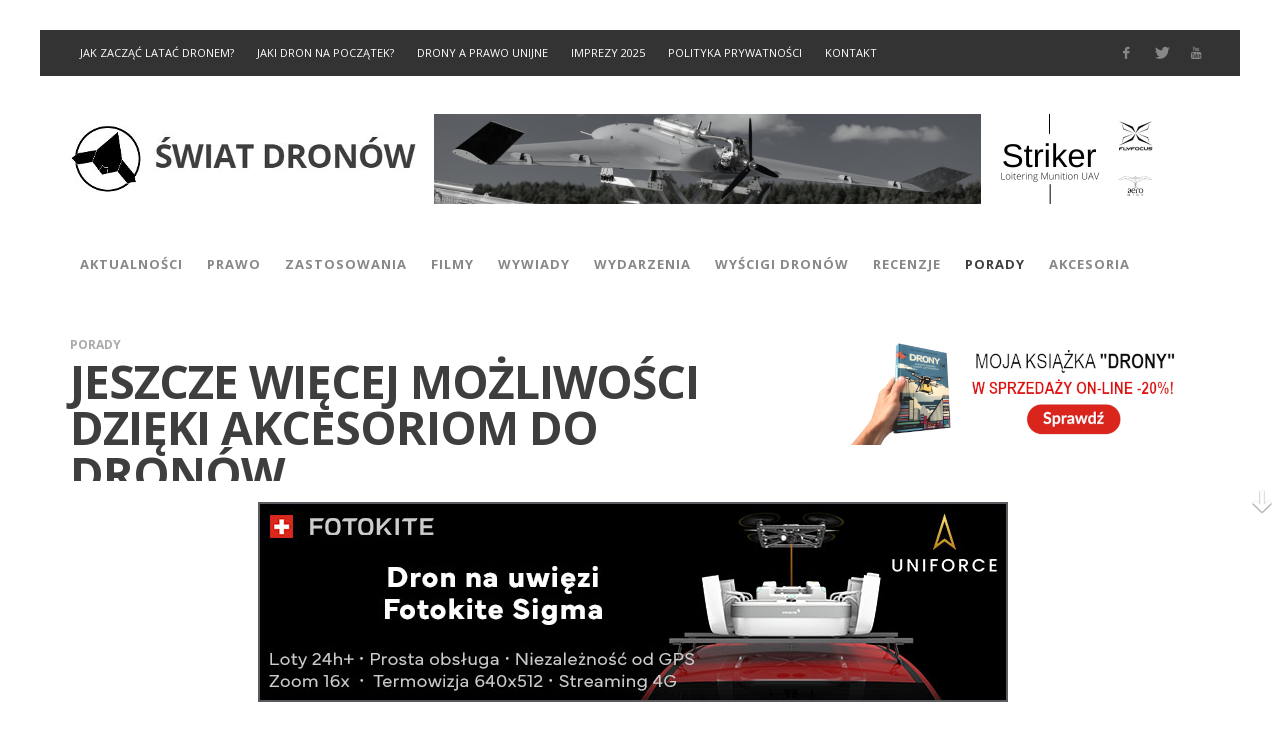

--- FILE ---
content_type: text/html; charset=UTF-8
request_url: https://www.swiatdronow.pl/jeszcze-wiecej-mozliwosci-dzieki-akcesoriom-do-dronow
body_size: 27281
content:
<!DOCTYPE html>
<!--[if lt IE 9]>         <html class="no-js lt-ie9 lt-ie10"  itemscope itemtype="http://schema.org/Article"  lang="pl-PL"> <![endif]-->
<!--[if IE 9]>         <html class="no-js lt-ie10"  itemscope itemtype="http://schema.org/Article"  lang="pl-PL"> <![endif]-->
<!--[if gt IE 9]><!--> <html class="no-js"  itemscope itemtype="http://schema.org/Article"  lang="pl-PL"> <!--<![endif]-->
	<head>
		<meta charset="UTF-8">
		<title itemprop="name">Jeszcze więcej możliwości dzięki akcesoriom do dronów - Świat Dronów</title>
		
		<!-- WP Header -->
		<meta name='robots' content='index, follow, max-image-preview:large, max-snippet:-1, max-video-preview:-1' />

	<!-- This site is optimized with the Yoast SEO plugin v26.8 - https://yoast.com/product/yoast-seo-wordpress/ -->
	<link rel="canonical" href="https://www.swiatdronow.pl/jeszcze-wiecej-mozliwosci-dzieki-akcesoriom-do-dronow" />
	<meta property="og:locale" content="pl_PL" />
	<meta property="og:type" content="article" />
	<meta property="og:title" content="Jeszcze więcej możliwości dzięki akcesoriom do dronów - Świat Dronów" />
	<meta property="og:description" content="ARTYKUŁ SPONSOROWANY Aby w pełni cieszyć się możliwościami dronów, przydatne są wszelkiego rodzaju akcesoria, które często można znaleźć w gotowych zestawach przygotowanych przez firmy zajmujące się ich produkcją. Przyjrzyjmy się, co oprócz samych dronów oferują producenci tego typu sprzętu. Rozbuduj możliwości drona ze specjalnymi akcesoriami Drony&nbsp;mają bardzo szerokie zastosowania, które" />
	<meta property="og:url" content="https://www.swiatdronow.pl/jeszcze-wiecej-mozliwosci-dzieki-akcesoriom-do-dronow" />
	<meta property="og:site_name" content="Świat Dronów" />
	<meta property="article:publisher" content="https://www.facebook.com/dronyuav" />
	<meta property="article:published_time" content="2023-09-04T08:04:55+00:00" />
	<meta property="article:modified_time" content="2023-09-04T08:04:56+00:00" />
	<meta property="og:image" content="https://www.swiatdronow.pl/wp-content/uploads/2023/09/adobestock_286243638.jpg" />
	<meta property="og:image:width" content="1500" />
	<meta property="og:image:height" content="1000" />
	<meta property="og:image:type" content="image/jpeg" />
	<meta name="author" content="Michał Zawadzak" />
	<meta name="twitter:label1" content="Napisane przez" />
	<meta name="twitter:data1" content="Michał Zawadzak" />
	<meta name="twitter:label2" content="Szacowany czas czytania" />
	<meta name="twitter:data2" content="4 minuty" />
	<script type="application/ld+json" class="yoast-schema-graph">{"@context":"https://schema.org","@graph":[{"@type":"Article","@id":"https://www.swiatdronow.pl/jeszcze-wiecej-mozliwosci-dzieki-akcesoriom-do-dronow#article","isPartOf":{"@id":"https://www.swiatdronow.pl/jeszcze-wiecej-mozliwosci-dzieki-akcesoriom-do-dronow"},"author":{"name":"Michał Zawadzak","@id":"https://www.swiatdronow.pl/#/schema/person/72c83a489748c772ca5ec33e771054fe"},"headline":"Jeszcze więcej możliwości dzięki akcesoriom do dronów","datePublished":"2023-09-04T08:04:55+00:00","dateModified":"2023-09-04T08:04:56+00:00","mainEntityOfPage":{"@id":"https://www.swiatdronow.pl/jeszcze-wiecej-mozliwosci-dzieki-akcesoriom-do-dronow"},"wordCount":683,"commentCount":0,"image":{"@id":"https://www.swiatdronow.pl/jeszcze-wiecej-mozliwosci-dzieki-akcesoriom-do-dronow#primaryimage"},"thumbnailUrl":"https://www.swiatdronow.pl/wp-content/uploads/2023/09/adobestock_286243638.jpg","keywords":["akcesoria do dronów","gogle FPV"],"articleSection":["Porady"],"inLanguage":"pl-PL","potentialAction":[{"@type":"CommentAction","name":"Comment","target":["https://www.swiatdronow.pl/jeszcze-wiecej-mozliwosci-dzieki-akcesoriom-do-dronow#respond"]}]},{"@type":"WebPage","@id":"https://www.swiatdronow.pl/jeszcze-wiecej-mozliwosci-dzieki-akcesoriom-do-dronow","url":"https://www.swiatdronow.pl/jeszcze-wiecej-mozliwosci-dzieki-akcesoriom-do-dronow","name":"Jeszcze więcej możliwości dzięki akcesoriom do dronów - Świat Dronów","isPartOf":{"@id":"https://www.swiatdronow.pl/#website"},"primaryImageOfPage":{"@id":"https://www.swiatdronow.pl/jeszcze-wiecej-mozliwosci-dzieki-akcesoriom-do-dronow#primaryimage"},"image":{"@id":"https://www.swiatdronow.pl/jeszcze-wiecej-mozliwosci-dzieki-akcesoriom-do-dronow#primaryimage"},"thumbnailUrl":"https://www.swiatdronow.pl/wp-content/uploads/2023/09/adobestock_286243638.jpg","datePublished":"2023-09-04T08:04:55+00:00","dateModified":"2023-09-04T08:04:56+00:00","author":{"@id":"https://www.swiatdronow.pl/#/schema/person/72c83a489748c772ca5ec33e771054fe"},"breadcrumb":{"@id":"https://www.swiatdronow.pl/jeszcze-wiecej-mozliwosci-dzieki-akcesoriom-do-dronow#breadcrumb"},"inLanguage":"pl-PL","potentialAction":[{"@type":"ReadAction","target":["https://www.swiatdronow.pl/jeszcze-wiecej-mozliwosci-dzieki-akcesoriom-do-dronow"]}]},{"@type":"ImageObject","inLanguage":"pl-PL","@id":"https://www.swiatdronow.pl/jeszcze-wiecej-mozliwosci-dzieki-akcesoriom-do-dronow#primaryimage","url":"https://www.swiatdronow.pl/wp-content/uploads/2023/09/adobestock_286243638.jpg","contentUrl":"https://www.swiatdronow.pl/wp-content/uploads/2023/09/adobestock_286243638.jpg","width":1500,"height":1000,"caption":"Źródło: Adobe Stock"},{"@type":"BreadcrumbList","@id":"https://www.swiatdronow.pl/jeszcze-wiecej-mozliwosci-dzieki-akcesoriom-do-dronow#breadcrumb","itemListElement":[{"@type":"ListItem","position":1,"name":"Home","item":"https://www.swiatdronow.pl/"},{"@type":"ListItem","position":2,"name":"Jeszcze więcej możliwości dzięki akcesoriom do dronów"}]},{"@type":"WebSite","@id":"https://www.swiatdronow.pl/#website","url":"https://www.swiatdronow.pl/","name":"Świat Dronów","description":"","potentialAction":[{"@type":"SearchAction","target":{"@type":"EntryPoint","urlTemplate":"https://www.swiatdronow.pl/?s={search_term_string}"},"query-input":{"@type":"PropertyValueSpecification","valueRequired":true,"valueName":"search_term_string"}}],"inLanguage":"pl-PL"},{"@type":"Person","@id":"https://www.swiatdronow.pl/#/schema/person/72c83a489748c772ca5ec33e771054fe","name":"Michał Zawadzak","image":{"@type":"ImageObject","inLanguage":"pl-PL","@id":"https://www.swiatdronow.pl/#/schema/person/image/","url":"https://secure.gravatar.com/avatar/ed4be8b0e2b4605d448bb24ac770ee85d08510d9a2a77fe77cea32179c8fbf6b?s=96&d=mm&r=g","contentUrl":"https://secure.gravatar.com/avatar/ed4be8b0e2b4605d448bb24ac770ee85d08510d9a2a77fe77cea32179c8fbf6b?s=96&d=mm&r=g","caption":"Michał Zawadzak"},"description":"Przygodę z dronami rozpocząłem wiele lat temu od zdalnie sterowanych modeli samolotów wyposażonych w autopilota i kamerę FPV. Obecnie dronami zajmuję się zawodowo: redaguję Świat Dronów, prowadzę szkolenia , angażuję się w targi i konferencje związane z dronami, a także w działalność Polskiej Izby Systemów Bezzałogowych.","sameAs":["http://www.swiatdronow.pl"]}]}</script>
	<!-- / Yoast SEO plugin. -->


<link rel='dns-prefetch' href='//fonts.googleapis.com' />
<link rel="alternate" type="application/rss+xml" title="Świat Dronów &raquo; Kanał z wpisami" href="https://www.swiatdronow.pl/feed" />
<link rel="alternate" type="application/rss+xml" title="Świat Dronów &raquo; Kanał z komentarzami" href="https://www.swiatdronow.pl/comments/feed" />
<link rel="alternate" type="application/rss+xml" title="Świat Dronów &raquo; Jeszcze więcej możliwości dzięki akcesoriom do dronów Kanał z komentarzami" href="https://www.swiatdronow.pl/jeszcze-wiecej-mozliwosci-dzieki-akcesoriom-do-dronow/feed" />
<link rel="alternate" title="oEmbed (JSON)" type="application/json+oembed" href="https://www.swiatdronow.pl/wp-json/oembed/1.0/embed?url=https%3A%2F%2Fwww.swiatdronow.pl%2Fjeszcze-wiecej-mozliwosci-dzieki-akcesoriom-do-dronow" />
<link rel="alternate" title="oEmbed (XML)" type="text/xml+oembed" href="https://www.swiatdronow.pl/wp-json/oembed/1.0/embed?url=https%3A%2F%2Fwww.swiatdronow.pl%2Fjeszcze-wiecej-mozliwosci-dzieki-akcesoriom-do-dronow&#038;format=xml" />
<style id='wp-img-auto-sizes-contain-inline-css' type='text/css'>
img:is([sizes=auto i],[sizes^="auto," i]){contain-intrinsic-size:3000px 1500px}
/*# sourceURL=wp-img-auto-sizes-contain-inline-css */
</style>
<style id='wp-emoji-styles-inline-css' type='text/css'>

	img.wp-smiley, img.emoji {
		display: inline !important;
		border: none !important;
		box-shadow: none !important;
		height: 1em !important;
		width: 1em !important;
		margin: 0 0.07em !important;
		vertical-align: -0.1em !important;
		background: none !important;
		padding: 0 !important;
	}
/*# sourceURL=wp-emoji-styles-inline-css */
</style>
<link rel='stylesheet' id='wp-block-library-css' href='https://www.swiatdronow.pl/wp-includes/css/dist/block-library/style.min.css?ver=6.9' type='text/css' media='all' />
<style id='wp-block-image-inline-css' type='text/css'>
.wp-block-image>a,.wp-block-image>figure>a{display:inline-block}.wp-block-image img{box-sizing:border-box;height:auto;max-width:100%;vertical-align:bottom}@media not (prefers-reduced-motion){.wp-block-image img.hide{visibility:hidden}.wp-block-image img.show{animation:show-content-image .4s}}.wp-block-image[style*=border-radius] img,.wp-block-image[style*=border-radius]>a{border-radius:inherit}.wp-block-image.has-custom-border img{box-sizing:border-box}.wp-block-image.aligncenter{text-align:center}.wp-block-image.alignfull>a,.wp-block-image.alignwide>a{width:100%}.wp-block-image.alignfull img,.wp-block-image.alignwide img{height:auto;width:100%}.wp-block-image .aligncenter,.wp-block-image .alignleft,.wp-block-image .alignright,.wp-block-image.aligncenter,.wp-block-image.alignleft,.wp-block-image.alignright{display:table}.wp-block-image .aligncenter>figcaption,.wp-block-image .alignleft>figcaption,.wp-block-image .alignright>figcaption,.wp-block-image.aligncenter>figcaption,.wp-block-image.alignleft>figcaption,.wp-block-image.alignright>figcaption{caption-side:bottom;display:table-caption}.wp-block-image .alignleft{float:left;margin:.5em 1em .5em 0}.wp-block-image .alignright{float:right;margin:.5em 0 .5em 1em}.wp-block-image .aligncenter{margin-left:auto;margin-right:auto}.wp-block-image :where(figcaption){margin-bottom:1em;margin-top:.5em}.wp-block-image.is-style-circle-mask img{border-radius:9999px}@supports ((-webkit-mask-image:none) or (mask-image:none)) or (-webkit-mask-image:none){.wp-block-image.is-style-circle-mask img{border-radius:0;-webkit-mask-image:url('data:image/svg+xml;utf8,<svg viewBox="0 0 100 100" xmlns="http://www.w3.org/2000/svg"><circle cx="50" cy="50" r="50"/></svg>');mask-image:url('data:image/svg+xml;utf8,<svg viewBox="0 0 100 100" xmlns="http://www.w3.org/2000/svg"><circle cx="50" cy="50" r="50"/></svg>');mask-mode:alpha;-webkit-mask-position:center;mask-position:center;-webkit-mask-repeat:no-repeat;mask-repeat:no-repeat;-webkit-mask-size:contain;mask-size:contain}}:root :where(.wp-block-image.is-style-rounded img,.wp-block-image .is-style-rounded img){border-radius:9999px}.wp-block-image figure{margin:0}.wp-lightbox-container{display:flex;flex-direction:column;position:relative}.wp-lightbox-container img{cursor:zoom-in}.wp-lightbox-container img:hover+button{opacity:1}.wp-lightbox-container button{align-items:center;backdrop-filter:blur(16px) saturate(180%);background-color:#5a5a5a40;border:none;border-radius:4px;cursor:zoom-in;display:flex;height:20px;justify-content:center;opacity:0;padding:0;position:absolute;right:16px;text-align:center;top:16px;width:20px;z-index:100}@media not (prefers-reduced-motion){.wp-lightbox-container button{transition:opacity .2s ease}}.wp-lightbox-container button:focus-visible{outline:3px auto #5a5a5a40;outline:3px auto -webkit-focus-ring-color;outline-offset:3px}.wp-lightbox-container button:hover{cursor:pointer;opacity:1}.wp-lightbox-container button:focus{opacity:1}.wp-lightbox-container button:focus,.wp-lightbox-container button:hover,.wp-lightbox-container button:not(:hover):not(:active):not(.has-background){background-color:#5a5a5a40;border:none}.wp-lightbox-overlay{box-sizing:border-box;cursor:zoom-out;height:100vh;left:0;overflow:hidden;position:fixed;top:0;visibility:hidden;width:100%;z-index:100000}.wp-lightbox-overlay .close-button{align-items:center;cursor:pointer;display:flex;justify-content:center;min-height:40px;min-width:40px;padding:0;position:absolute;right:calc(env(safe-area-inset-right) + 16px);top:calc(env(safe-area-inset-top) + 16px);z-index:5000000}.wp-lightbox-overlay .close-button:focus,.wp-lightbox-overlay .close-button:hover,.wp-lightbox-overlay .close-button:not(:hover):not(:active):not(.has-background){background:none;border:none}.wp-lightbox-overlay .lightbox-image-container{height:var(--wp--lightbox-container-height);left:50%;overflow:hidden;position:absolute;top:50%;transform:translate(-50%,-50%);transform-origin:top left;width:var(--wp--lightbox-container-width);z-index:9999999999}.wp-lightbox-overlay .wp-block-image{align-items:center;box-sizing:border-box;display:flex;height:100%;justify-content:center;margin:0;position:relative;transform-origin:0 0;width:100%;z-index:3000000}.wp-lightbox-overlay .wp-block-image img{height:var(--wp--lightbox-image-height);min-height:var(--wp--lightbox-image-height);min-width:var(--wp--lightbox-image-width);width:var(--wp--lightbox-image-width)}.wp-lightbox-overlay .wp-block-image figcaption{display:none}.wp-lightbox-overlay button{background:none;border:none}.wp-lightbox-overlay .scrim{background-color:#fff;height:100%;opacity:.9;position:absolute;width:100%;z-index:2000000}.wp-lightbox-overlay.active{visibility:visible}@media not (prefers-reduced-motion){.wp-lightbox-overlay.active{animation:turn-on-visibility .25s both}.wp-lightbox-overlay.active img{animation:turn-on-visibility .35s both}.wp-lightbox-overlay.show-closing-animation:not(.active){animation:turn-off-visibility .35s both}.wp-lightbox-overlay.show-closing-animation:not(.active) img{animation:turn-off-visibility .25s both}.wp-lightbox-overlay.zoom.active{animation:none;opacity:1;visibility:visible}.wp-lightbox-overlay.zoom.active .lightbox-image-container{animation:lightbox-zoom-in .4s}.wp-lightbox-overlay.zoom.active .lightbox-image-container img{animation:none}.wp-lightbox-overlay.zoom.active .scrim{animation:turn-on-visibility .4s forwards}.wp-lightbox-overlay.zoom.show-closing-animation:not(.active){animation:none}.wp-lightbox-overlay.zoom.show-closing-animation:not(.active) .lightbox-image-container{animation:lightbox-zoom-out .4s}.wp-lightbox-overlay.zoom.show-closing-animation:not(.active) .lightbox-image-container img{animation:none}.wp-lightbox-overlay.zoom.show-closing-animation:not(.active) .scrim{animation:turn-off-visibility .4s forwards}}@keyframes show-content-image{0%{visibility:hidden}99%{visibility:hidden}to{visibility:visible}}@keyframes turn-on-visibility{0%{opacity:0}to{opacity:1}}@keyframes turn-off-visibility{0%{opacity:1;visibility:visible}99%{opacity:0;visibility:visible}to{opacity:0;visibility:hidden}}@keyframes lightbox-zoom-in{0%{transform:translate(calc((-100vw + var(--wp--lightbox-scrollbar-width))/2 + var(--wp--lightbox-initial-left-position)),calc(-50vh + var(--wp--lightbox-initial-top-position))) scale(var(--wp--lightbox-scale))}to{transform:translate(-50%,-50%) scale(1)}}@keyframes lightbox-zoom-out{0%{transform:translate(-50%,-50%) scale(1);visibility:visible}99%{visibility:visible}to{transform:translate(calc((-100vw + var(--wp--lightbox-scrollbar-width))/2 + var(--wp--lightbox-initial-left-position)),calc(-50vh + var(--wp--lightbox-initial-top-position))) scale(var(--wp--lightbox-scale));visibility:hidden}}
/*# sourceURL=https://www.swiatdronow.pl/wp-includes/blocks/image/style.min.css */
</style>
<style id='wp-block-latest-posts-inline-css' type='text/css'>
.wp-block-latest-posts{box-sizing:border-box}.wp-block-latest-posts.alignleft{margin-right:2em}.wp-block-latest-posts.alignright{margin-left:2em}.wp-block-latest-posts.wp-block-latest-posts__list{list-style:none}.wp-block-latest-posts.wp-block-latest-posts__list li{clear:both;overflow-wrap:break-word}.wp-block-latest-posts.is-grid{display:flex;flex-wrap:wrap}.wp-block-latest-posts.is-grid li{margin:0 1.25em 1.25em 0;width:100%}@media (min-width:600px){.wp-block-latest-posts.columns-2 li{width:calc(50% - .625em)}.wp-block-latest-posts.columns-2 li:nth-child(2n){margin-right:0}.wp-block-latest-posts.columns-3 li{width:calc(33.33333% - .83333em)}.wp-block-latest-posts.columns-3 li:nth-child(3n){margin-right:0}.wp-block-latest-posts.columns-4 li{width:calc(25% - .9375em)}.wp-block-latest-posts.columns-4 li:nth-child(4n){margin-right:0}.wp-block-latest-posts.columns-5 li{width:calc(20% - 1em)}.wp-block-latest-posts.columns-5 li:nth-child(5n){margin-right:0}.wp-block-latest-posts.columns-6 li{width:calc(16.66667% - 1.04167em)}.wp-block-latest-posts.columns-6 li:nth-child(6n){margin-right:0}}:root :where(.wp-block-latest-posts.is-grid){padding:0}:root :where(.wp-block-latest-posts.wp-block-latest-posts__list){padding-left:0}.wp-block-latest-posts__post-author,.wp-block-latest-posts__post-date{display:block;font-size:.8125em}.wp-block-latest-posts__post-excerpt,.wp-block-latest-posts__post-full-content{margin-bottom:1em;margin-top:.5em}.wp-block-latest-posts__featured-image a{display:inline-block}.wp-block-latest-posts__featured-image img{height:auto;max-width:100%;width:auto}.wp-block-latest-posts__featured-image.alignleft{float:left;margin-right:1em}.wp-block-latest-posts__featured-image.alignright{float:right;margin-left:1em}.wp-block-latest-posts__featured-image.aligncenter{margin-bottom:1em;text-align:center}
/*# sourceURL=https://www.swiatdronow.pl/wp-includes/blocks/latest-posts/style.min.css */
</style>
<style id='wp-block-search-inline-css' type='text/css'>
.wp-block-search__button{margin-left:10px;word-break:normal}.wp-block-search__button.has-icon{line-height:0}.wp-block-search__button svg{height:1.25em;min-height:24px;min-width:24px;width:1.25em;fill:currentColor;vertical-align:text-bottom}:where(.wp-block-search__button){border:1px solid #ccc;padding:6px 10px}.wp-block-search__inside-wrapper{display:flex;flex:auto;flex-wrap:nowrap;max-width:100%}.wp-block-search__label{width:100%}.wp-block-search.wp-block-search__button-only .wp-block-search__button{box-sizing:border-box;display:flex;flex-shrink:0;justify-content:center;margin-left:0;max-width:100%}.wp-block-search.wp-block-search__button-only .wp-block-search__inside-wrapper{min-width:0!important;transition-property:width}.wp-block-search.wp-block-search__button-only .wp-block-search__input{flex-basis:100%;transition-duration:.3s}.wp-block-search.wp-block-search__button-only.wp-block-search__searchfield-hidden,.wp-block-search.wp-block-search__button-only.wp-block-search__searchfield-hidden .wp-block-search__inside-wrapper{overflow:hidden}.wp-block-search.wp-block-search__button-only.wp-block-search__searchfield-hidden .wp-block-search__input{border-left-width:0!important;border-right-width:0!important;flex-basis:0;flex-grow:0;margin:0;min-width:0!important;padding-left:0!important;padding-right:0!important;width:0!important}:where(.wp-block-search__input){appearance:none;border:1px solid #949494;flex-grow:1;font-family:inherit;font-size:inherit;font-style:inherit;font-weight:inherit;letter-spacing:inherit;line-height:inherit;margin-left:0;margin-right:0;min-width:3rem;padding:8px;text-decoration:unset!important;text-transform:inherit}:where(.wp-block-search__button-inside .wp-block-search__inside-wrapper){background-color:#fff;border:1px solid #949494;box-sizing:border-box;padding:4px}:where(.wp-block-search__button-inside .wp-block-search__inside-wrapper) .wp-block-search__input{border:none;border-radius:0;padding:0 4px}:where(.wp-block-search__button-inside .wp-block-search__inside-wrapper) .wp-block-search__input:focus{outline:none}:where(.wp-block-search__button-inside .wp-block-search__inside-wrapper) :where(.wp-block-search__button){padding:4px 8px}.wp-block-search.aligncenter .wp-block-search__inside-wrapper{margin:auto}.wp-block[data-align=right] .wp-block-search.wp-block-search__button-only .wp-block-search__inside-wrapper{float:right}
/*# sourceURL=https://www.swiatdronow.pl/wp-includes/blocks/search/style.min.css */
</style>
<style id='global-styles-inline-css' type='text/css'>
:root{--wp--preset--aspect-ratio--square: 1;--wp--preset--aspect-ratio--4-3: 4/3;--wp--preset--aspect-ratio--3-4: 3/4;--wp--preset--aspect-ratio--3-2: 3/2;--wp--preset--aspect-ratio--2-3: 2/3;--wp--preset--aspect-ratio--16-9: 16/9;--wp--preset--aspect-ratio--9-16: 9/16;--wp--preset--color--black: #000000;--wp--preset--color--cyan-bluish-gray: #abb8c3;--wp--preset--color--white: #ffffff;--wp--preset--color--pale-pink: #f78da7;--wp--preset--color--vivid-red: #cf2e2e;--wp--preset--color--luminous-vivid-orange: #ff6900;--wp--preset--color--luminous-vivid-amber: #fcb900;--wp--preset--color--light-green-cyan: #7bdcb5;--wp--preset--color--vivid-green-cyan: #00d084;--wp--preset--color--pale-cyan-blue: #8ed1fc;--wp--preset--color--vivid-cyan-blue: #0693e3;--wp--preset--color--vivid-purple: #9b51e0;--wp--preset--gradient--vivid-cyan-blue-to-vivid-purple: linear-gradient(135deg,rgb(6,147,227) 0%,rgb(155,81,224) 100%);--wp--preset--gradient--light-green-cyan-to-vivid-green-cyan: linear-gradient(135deg,rgb(122,220,180) 0%,rgb(0,208,130) 100%);--wp--preset--gradient--luminous-vivid-amber-to-luminous-vivid-orange: linear-gradient(135deg,rgb(252,185,0) 0%,rgb(255,105,0) 100%);--wp--preset--gradient--luminous-vivid-orange-to-vivid-red: linear-gradient(135deg,rgb(255,105,0) 0%,rgb(207,46,46) 100%);--wp--preset--gradient--very-light-gray-to-cyan-bluish-gray: linear-gradient(135deg,rgb(238,238,238) 0%,rgb(169,184,195) 100%);--wp--preset--gradient--cool-to-warm-spectrum: linear-gradient(135deg,rgb(74,234,220) 0%,rgb(151,120,209) 20%,rgb(207,42,186) 40%,rgb(238,44,130) 60%,rgb(251,105,98) 80%,rgb(254,248,76) 100%);--wp--preset--gradient--blush-light-purple: linear-gradient(135deg,rgb(255,206,236) 0%,rgb(152,150,240) 100%);--wp--preset--gradient--blush-bordeaux: linear-gradient(135deg,rgb(254,205,165) 0%,rgb(254,45,45) 50%,rgb(107,0,62) 100%);--wp--preset--gradient--luminous-dusk: linear-gradient(135deg,rgb(255,203,112) 0%,rgb(199,81,192) 50%,rgb(65,88,208) 100%);--wp--preset--gradient--pale-ocean: linear-gradient(135deg,rgb(255,245,203) 0%,rgb(182,227,212) 50%,rgb(51,167,181) 100%);--wp--preset--gradient--electric-grass: linear-gradient(135deg,rgb(202,248,128) 0%,rgb(113,206,126) 100%);--wp--preset--gradient--midnight: linear-gradient(135deg,rgb(2,3,129) 0%,rgb(40,116,252) 100%);--wp--preset--font-size--small: 13px;--wp--preset--font-size--medium: 20px;--wp--preset--font-size--large: 36px;--wp--preset--font-size--x-large: 42px;--wp--preset--spacing--20: 0.44rem;--wp--preset--spacing--30: 0.67rem;--wp--preset--spacing--40: 1rem;--wp--preset--spacing--50: 1.5rem;--wp--preset--spacing--60: 2.25rem;--wp--preset--spacing--70: 3.38rem;--wp--preset--spacing--80: 5.06rem;--wp--preset--shadow--natural: 6px 6px 9px rgba(0, 0, 0, 0.2);--wp--preset--shadow--deep: 12px 12px 50px rgba(0, 0, 0, 0.4);--wp--preset--shadow--sharp: 6px 6px 0px rgba(0, 0, 0, 0.2);--wp--preset--shadow--outlined: 6px 6px 0px -3px rgb(255, 255, 255), 6px 6px rgb(0, 0, 0);--wp--preset--shadow--crisp: 6px 6px 0px rgb(0, 0, 0);}:where(.is-layout-flex){gap: 0.5em;}:where(.is-layout-grid){gap: 0.5em;}body .is-layout-flex{display: flex;}.is-layout-flex{flex-wrap: wrap;align-items: center;}.is-layout-flex > :is(*, div){margin: 0;}body .is-layout-grid{display: grid;}.is-layout-grid > :is(*, div){margin: 0;}:where(.wp-block-columns.is-layout-flex){gap: 2em;}:where(.wp-block-columns.is-layout-grid){gap: 2em;}:where(.wp-block-post-template.is-layout-flex){gap: 1.25em;}:where(.wp-block-post-template.is-layout-grid){gap: 1.25em;}.has-black-color{color: var(--wp--preset--color--black) !important;}.has-cyan-bluish-gray-color{color: var(--wp--preset--color--cyan-bluish-gray) !important;}.has-white-color{color: var(--wp--preset--color--white) !important;}.has-pale-pink-color{color: var(--wp--preset--color--pale-pink) !important;}.has-vivid-red-color{color: var(--wp--preset--color--vivid-red) !important;}.has-luminous-vivid-orange-color{color: var(--wp--preset--color--luminous-vivid-orange) !important;}.has-luminous-vivid-amber-color{color: var(--wp--preset--color--luminous-vivid-amber) !important;}.has-light-green-cyan-color{color: var(--wp--preset--color--light-green-cyan) !important;}.has-vivid-green-cyan-color{color: var(--wp--preset--color--vivid-green-cyan) !important;}.has-pale-cyan-blue-color{color: var(--wp--preset--color--pale-cyan-blue) !important;}.has-vivid-cyan-blue-color{color: var(--wp--preset--color--vivid-cyan-blue) !important;}.has-vivid-purple-color{color: var(--wp--preset--color--vivid-purple) !important;}.has-black-background-color{background-color: var(--wp--preset--color--black) !important;}.has-cyan-bluish-gray-background-color{background-color: var(--wp--preset--color--cyan-bluish-gray) !important;}.has-white-background-color{background-color: var(--wp--preset--color--white) !important;}.has-pale-pink-background-color{background-color: var(--wp--preset--color--pale-pink) !important;}.has-vivid-red-background-color{background-color: var(--wp--preset--color--vivid-red) !important;}.has-luminous-vivid-orange-background-color{background-color: var(--wp--preset--color--luminous-vivid-orange) !important;}.has-luminous-vivid-amber-background-color{background-color: var(--wp--preset--color--luminous-vivid-amber) !important;}.has-light-green-cyan-background-color{background-color: var(--wp--preset--color--light-green-cyan) !important;}.has-vivid-green-cyan-background-color{background-color: var(--wp--preset--color--vivid-green-cyan) !important;}.has-pale-cyan-blue-background-color{background-color: var(--wp--preset--color--pale-cyan-blue) !important;}.has-vivid-cyan-blue-background-color{background-color: var(--wp--preset--color--vivid-cyan-blue) !important;}.has-vivid-purple-background-color{background-color: var(--wp--preset--color--vivid-purple) !important;}.has-black-border-color{border-color: var(--wp--preset--color--black) !important;}.has-cyan-bluish-gray-border-color{border-color: var(--wp--preset--color--cyan-bluish-gray) !important;}.has-white-border-color{border-color: var(--wp--preset--color--white) !important;}.has-pale-pink-border-color{border-color: var(--wp--preset--color--pale-pink) !important;}.has-vivid-red-border-color{border-color: var(--wp--preset--color--vivid-red) !important;}.has-luminous-vivid-orange-border-color{border-color: var(--wp--preset--color--luminous-vivid-orange) !important;}.has-luminous-vivid-amber-border-color{border-color: var(--wp--preset--color--luminous-vivid-amber) !important;}.has-light-green-cyan-border-color{border-color: var(--wp--preset--color--light-green-cyan) !important;}.has-vivid-green-cyan-border-color{border-color: var(--wp--preset--color--vivid-green-cyan) !important;}.has-pale-cyan-blue-border-color{border-color: var(--wp--preset--color--pale-cyan-blue) !important;}.has-vivid-cyan-blue-border-color{border-color: var(--wp--preset--color--vivid-cyan-blue) !important;}.has-vivid-purple-border-color{border-color: var(--wp--preset--color--vivid-purple) !important;}.has-vivid-cyan-blue-to-vivid-purple-gradient-background{background: var(--wp--preset--gradient--vivid-cyan-blue-to-vivid-purple) !important;}.has-light-green-cyan-to-vivid-green-cyan-gradient-background{background: var(--wp--preset--gradient--light-green-cyan-to-vivid-green-cyan) !important;}.has-luminous-vivid-amber-to-luminous-vivid-orange-gradient-background{background: var(--wp--preset--gradient--luminous-vivid-amber-to-luminous-vivid-orange) !important;}.has-luminous-vivid-orange-to-vivid-red-gradient-background{background: var(--wp--preset--gradient--luminous-vivid-orange-to-vivid-red) !important;}.has-very-light-gray-to-cyan-bluish-gray-gradient-background{background: var(--wp--preset--gradient--very-light-gray-to-cyan-bluish-gray) !important;}.has-cool-to-warm-spectrum-gradient-background{background: var(--wp--preset--gradient--cool-to-warm-spectrum) !important;}.has-blush-light-purple-gradient-background{background: var(--wp--preset--gradient--blush-light-purple) !important;}.has-blush-bordeaux-gradient-background{background: var(--wp--preset--gradient--blush-bordeaux) !important;}.has-luminous-dusk-gradient-background{background: var(--wp--preset--gradient--luminous-dusk) !important;}.has-pale-ocean-gradient-background{background: var(--wp--preset--gradient--pale-ocean) !important;}.has-electric-grass-gradient-background{background: var(--wp--preset--gradient--electric-grass) !important;}.has-midnight-gradient-background{background: var(--wp--preset--gradient--midnight) !important;}.has-small-font-size{font-size: var(--wp--preset--font-size--small) !important;}.has-medium-font-size{font-size: var(--wp--preset--font-size--medium) !important;}.has-large-font-size{font-size: var(--wp--preset--font-size--large) !important;}.has-x-large-font-size{font-size: var(--wp--preset--font-size--x-large) !important;}
/*# sourceURL=global-styles-inline-css */
</style>

<style id='classic-theme-styles-inline-css' type='text/css'>
/*! This file is auto-generated */
.wp-block-button__link{color:#fff;background-color:#32373c;border-radius:9999px;box-shadow:none;text-decoration:none;padding:calc(.667em + 2px) calc(1.333em + 2px);font-size:1.125em}.wp-block-file__button{background:#32373c;color:#fff;text-decoration:none}
/*# sourceURL=/wp-includes/css/classic-themes.min.css */
</style>
<link rel='stylesheet' id='titan-adminbar-styles-css' href='https://www.swiatdronow.pl/wp-content/plugins/anti-spam/assets/css/admin-bar.css?ver=7.4.0' type='text/css' media='all' />
<link rel='stylesheet' id='contact-form-7-css' href='https://www.swiatdronow.pl/wp-content/plugins/contact-form-7/includes/css/styles.css?ver=6.1.4' type='text/css' media='all' />
<link rel='stylesheet' id='wp-job-manager-job-listings-css' href='https://www.swiatdronow.pl/wp-content/plugins/wp-job-manager/assets/dist/css/job-listings.css?ver=598383a28ac5f9f156e4' type='text/css' media='all' />
<link rel='stylesheet' id='vwcss-icon-iconic-css' href='https://www.swiatdronow.pl/wp-content/themes/sprout/components/font-icons/iconic/css/iconic.css?ver=1.1.0' type='text/css' media='all' />
<link rel='stylesheet' id='vwcss-icon-social-css' href='https://www.swiatdronow.pl/wp-content/themes/sprout/components/font-icons/social-icons/css/zocial.css?ver=1.1.0' type='text/css' media='all' />
<link rel='stylesheet' id='vwcss-bootstrap-css' href='https://www.swiatdronow.pl/wp-content/themes/sprout/css/bootstrap.css?ver=1.1.0' type='text/css' media='all' />
<link rel='stylesheet' id='vwcss-mmenu-css' href='https://www.swiatdronow.pl/wp-content/themes/sprout/js/jquery-mmenu/css/jquery.mmenu.custom.css?ver=1.1.0' type='text/css' media='all' />
<link rel='stylesheet' id='vwcss-theme-css' href='https://www.swiatdronow.pl/wp-content/themes/sprout/style.css?ver=1.1.0' type='text/css' media='all' />
<link rel='stylesheet' id='redux-google-fonts-vw_sprout-css' href='https://fonts.googleapis.com/css?family=Open+Sans%3A300%2C400%2C600%2C700%2C800%2C300italic%2C400italic%2C600italic%2C700italic%2C800italic&#038;subset=latin-ext&#038;ver=1739356022' type='text/css' media='all' />
<link rel='stylesheet' id='wp-block-heading-css' href='https://www.swiatdronow.pl/wp-includes/blocks/heading/style.min.css?ver=6.9' type='text/css' media='all' />
<link rel='stylesheet' id='wp-block-paragraph-css' href='https://www.swiatdronow.pl/wp-includes/blocks/paragraph/style.min.css?ver=6.9' type='text/css' media='all' />
<script type="text/javascript" src="https://www.swiatdronow.pl/wp-includes/js/jquery/jquery.min.js?ver=3.7.1" id="jquery-core-js"></script>
<script type="text/javascript" src="https://www.swiatdronow.pl/wp-includes/js/jquery/jquery-migrate.min.js?ver=3.4.1" id="jquery-migrate-js"></script>
<link rel="https://api.w.org/" href="https://www.swiatdronow.pl/wp-json/" /><link rel="alternate" title="JSON" type="application/json" href="https://www.swiatdronow.pl/wp-json/wp/v2/posts/16469" /><link rel="EditURI" type="application/rsd+xml" title="RSD" href="https://www.swiatdronow.pl/xmlrpc.php?rsd" />
<meta name="generator" content="WordPress 6.9" />
<link rel='shortlink' href='https://www.swiatdronow.pl/?p=16469' />
<link rel="stylesheet" href="https://www.swiatdronow.pl/wp-content/plugins/wp-page-numbers/default/wp-page-numbers.css" type="text/css" media="screen" /><style type='text/css'>.rp4wp-related-posts ul{width:100%;padding:0;margin:0;float:left;}
.rp4wp-related-posts ul>li{list-style:none;padding:0;margin:0;padding-bottom:20px;clear:both;}
.rp4wp-related-posts ul>li>p{margin:0;padding:0;}
.rp4wp-related-post-image{width:17%;padding-right:15px;-moz-box-sizing:border-box;-webkit-box-sizing:border-box;box-sizing:border-box;float:left;}</style>
<!-- Site Meta From Theme -->
<link rel="profile" href="http://gmpg.org/xfn/11">

<link rel="pingback" href="https://www.swiatdronow.pl/xmlrpc.php">

<meta name="description" content="">

<link href="//www.google-analytics.com" rel="dns-prefetch">

<meta name="viewport" content="width=device-width,initial-scale=1.0,user-scalable=yes">

<link rel="shortcut icon" href="https://www.swiatdronow.pl/wp-content/uploads/2021/02/swiatdronow16x16.ico">		




<!-- HTML5 shim and Respond.js IE8 support of HTML5 elements and media queries -->
<!--[if lt IE 9]>
	<script src="//cdnjs.cloudflare.com/ajax/libs/html5shiv/3.7/html5shiv.min.js"></script>
	<script src="//cdnjs.cloudflare.com/ajax/libs/respond.js/1.4.2/respond.min.js"></script>
<![endif]-->

<!-- End Site Meta From Theme -->		<!-- Facebook Integration -->

		<meta property="og:site_name" content="Świat Dronów">

					<meta property="og:title" content="Jeszcze więcej możliwości dzięki akcesoriom do dronów">
			<meta property="og:description" content="ARTYKUŁ SPONSOROWANY Aby w pełni cieszyć się możliwościami dronów, przydatne są wszelkiego rodzaju akcesoria, które często można znaleźć w gotowych zestawach przygotowanych przez firmy zajmujące się ich produkcją. Przyjrzyjmy się, co oprócz samych dronów oferują producenci tego typu sprzętu. Rozbuduj możliwości drona ze specjalnymi akcesoriami Drony&nbsp;mają bardzo szerokie zastosowania, które">
			<meta property="og:url" content="https://www.swiatdronow.pl/jeszcze-wiecej-mozliwosci-dzieki-akcesoriom-do-dronow"/>
						<meta property="og:image" content="https://www.swiatdronow.pl/wp-content/uploads/2023/09/adobestock_286243638.jpg" />
						
		
		<!-- End Facebook Integration -->
				<style id="vw-custom-font" type="text/css">
						
					</style>
			<!-- Theme's Custom CSS -->
	<style type="text/css">
		
		a, a:hover,
		.vw-page-title-box .vw-label,
		.vw-post-categories a,
		.vw-page-subtitle,
		.vw-review-total-score,
		.vw-breaking-news-date,
		.vw-date-box-date,
		.vw-post-style-classic .vw-post-box-title a:hover,
		.vw-post-likes-count.vw-post-liked .vw-icon,
		.vw-menu-location-bottom .main-menu-link:hover,
		.vw-accordion-header.ui-accordion-header-active span,
		.vw-404-text,
		#wp-calendar thead,
		.vw-accordion .ui-state-hover span,
		.vw-breadcrumb a:hover,
		.vw-post-tabed-tab.ui-state-active, .vw-post-tabed-tab.ui-state-hover a,
		.vw-tabs.vw-style-top-tab .vw-tab-title.active,
		h1 em, h2 em, h3 em, h4 em, h5 em, h6 em
		{
			color: #3274b1;
		}

		.vw-site-social-profile-icon:hover,
		.vw-breaking-news-label,
		.vw-author-socials a:hover,
		.vw-post-style-box:hover,
		.vw-post-box:hover .vw-post-format-icon i,
		.vw-gallery-direction-button:hover,
		.widget_tag_cloud .tagcloud a:hover,
		.vw-page-navigation-pagination .page-numbers:hover,
		.vw-page-navigation-pagination .page-numbers.current,
		#wp-calendar tbody td:hover,
		.vw-widget-category-post-count,
		.vwspc-section-full-page-link:hover .vw-button,
		
		.vw-tag-links a,
		.vw-hamburger-icon:hover,
		.pace .pace-progress,
		.vw-review-summary-bar .vw-review-score,
		.vw-review-total-score span, .vw-review-score-percentage .vw-review-item-score, .vw-review-score-points .vw-review-item-score,
		.vw-pricing-featured .vw-pricing-header,
		.vw-bxslider .bx-prev:hover, .vw-bxslider .bx-next:hover,
		.no-touch input[type=button]:hover, .no-touch input[type=submit]:hover, .no-touch button:hover, .no-touch .vw-button:hover,
		.vw-page-content .vw-page-title-box .vw-label,
		.vw-breaking-news-title,
		.vw-post-style-small-left-thumbnail .vw-post-view-count,
		.vw-quote-icon,
		.vw-dropcap-circle, .vw-dropcap-box,
		.vw-accordion .ui-icon:before,
		.vw-post-categories .vw-sticky-link
		{
			background-color: #3274b1;
		}

		.vw-about-author-section .vw-author-name,
		.vw-post-meta-large .vw-date-box,
		#wp-calendar caption,
		.vw-widget-feedburner-text,
		.vw-login-title,
		.widget_search label,
		.widget_vw_widget_author .vw-widget-author-title
		{
			border-color: #3274b1;
		}

		.vw-menu-location-top.sf-arrows .main-menu-link.sf-with-ul:after {
			border-top-color: #888888;
		}
		.vw-menu-location-top.sf-arrows .sub-menu-link.sf-with-ul:after {
			border-left-color: #888888;
		}

		.sf-arrows > li > .sf-with-ul:focus:after, .sf-arrows > li:hover > .sf-with-ul:after, .sf-arrows > .sfHover > .sf-with-ul:after {
			border-top-color: #3274b1 !important;
		}

		.vw-menu-location-top .main-menu-link,
		.vw-top-bar .vw-site-social-profile-icon,
		.vw-top-bar-right .vw-cart-button, .vw-top-bar-right .vw-instant-search-buton {
			color: #888888;
		}
		
		.vw-menu-location-main .main-menu-item.current-menu-item,
		.vw-menu-location-main .main-menu-item.current-menu-parent,
		.vw-menu-location-main .main-menu-item.current-menu-ancestor {
			background-color: #ffffff;
			color: #3e3e3e;
		}

		.vw-menu-location-top .main-menu-item:hover .main-menu-link {
			color: #3e3e3e;
		}

		/* Header font */
		input[type=button], input[type=submit], button, .vw-button,
		.vw-header-font-family,
		.vw-copyright {
			font-family: Open Sans;
		}

		/* Body font */
		.vw-breaking-news-link {
			font-family: Open Sans;
		}

		.vw-page-title-section.vw-has-background .col-sm-12 {
			padding-top: 150px;
		}

		.vw-sticky-wrapper.is-sticky .vw-menu-main-wrapper.vw-sticky {
			background-color: rgba(255,255,255,0.95);
		}

		/* WooCommerce */
		
		.woocommerce ul.products li.product .price, .woocommerce-page ul.products li.product .price,
		.woocommerce #content div.product p.price, .woocommerce #content div.product span.price, .woocommerce div.product p.price, .woocommerce div.product span.price, .woocommerce-page #content div.product p.price, .woocommerce-page #content div.product span.price, .woocommerce-page div.product p.price, .woocommerce-page div.product span.price,
		.woocommerce .widget_shopping_cart .widget_shopping_cart_content .total .amount, .woocommerce-page .widget_shopping_cart .widget_shopping_cart_content .total .amount,
		.woocommerce .product_list_widget .quantity, .woocommerce .product_list_widget .amount, .woocommerce-page .product_list_widget .quantity, .woocommerce-page .product_list_widget .amount
		{
			color: #3274b1;
		}

		.woocommerce .widget_layered_nav_filters ul li a, .woocommerce-page .widget_layered_nav_filters ul li a,
		.widget_product_tag_cloud .tagcloud a:hover, .widget_tag_cloud .tagcloud a:hover,
		woocommerce #content input.button:hover, .woocommerce #respond input#submit:hover, .woocommerce a.button:hover, .woocommerce button.button:hover, .woocommerce input.button:hover, .woocommerce-page #content input.button:hover, .woocommerce-page #respond input#submit:hover, .woocommerce-page a.button:hover, .woocommerce-page button.button:hover, .woocommerce-page input.button:hover, .woocommerce #content input.button.alt:hover, .woocommerce #respond input#submit.alt:hover, .woocommerce a.button.alt:hover, .woocommerce button.button.alt:hover, .woocommerce input.button.alt:hover, .woocommerce-page #content input.button.alt:hover, .woocommerce-page #respond input#submit.alt:hover, .woocommerce-page a.button.alt:hover, .woocommerce-page button.button.alt:hover, .woocommerce-page input.button.alt:hover,
		.woocommerce span.onsale, .woocommerce-page span.onsale,
		.vw-cart-button-count
		{
			background-color: #3274b1;
		}

		/* bbPress */
		#bbpress-forums .bbp-forum-title {
			color: #3e3e3e;
		}

		/* buddypress */
		#buddypress div.item-list-tabs ul li.current a:hover, #buddypress div.item-list-tabs ul li.selected a:hover,
		#buddypress .comment-reply-link:hover, #buddypress a.button:hover, #buddypress button:hover, #buddypress div.generic-button a:hover, #buddypress input[type=button]:hover, #buddypress input[type=reset]:hover, #buddypress input[type=submit]:hover, #buddypress ul.button-nav li a:hover, a.bp-title-button:hover
		{
			background-color: #3274b1;
		}

		/* Custom Styles */
		                    .height-sidebar {
    height:auto!important;
}                	</style>
	<!-- End Theme's Custom CSS -->
	<style type="text/css" title="dynamic-css" class="options-output">.vw-site-header-inner{padding-top:15px;padding-bottom:10px;}h1, h2, h3, h4, h5, h6, .vw-header-font,.vw-post-box.vw-post-format-link a,.vw-social-counter-count,.vw-page-navigation-pagination .page-numbers,#wp-calendar caption,.vw-accordion-header-text,.vw-tab-title,.vw-review-item-title{font-family:"Open Sans";text-transform:uppercase;letter-spacing:-1px;font-weight:700;font-style:normal;color:#3e3e3e;}.vw-menu-location-main .main-menu-link{font-family:"Open Sans";letter-spacing:1px;font-weight:700;font-style:normal;color:#fff;font-size:13px;}body,cite{font-family:"Open Sans";font-weight:400;font-style:normal;color:#000000;font-size:15px;}.vw-logo-link{margin-top:30px;margin-right:0;margin-bottom:30px;margin-left:0;}.vw-menu-additional-logo img{margin-top:8px;margin-right:0;margin-bottom:10px;margin-left:10px;}.vw-site-header,.vw-site-header-background{background-color:#ffffff;}.vw-site-wrapper,.vw-page-navigation-pagination{background-color:#ffffff;}.vw-top-bar{background:#333333;}.vw-menu-location-top .sub-menu,.vw-menu-location-top .main-menu-item:hover .main-menu-link{background:#ffffff;}.vw-menu-location-top .sub-menu-link{color:#111111;}.vw-menu-location-top .sub-menu-link:hover{color:#888888;}.vw-menu-location-top .sub-menu-link:hover{background:#f5f5f5;}.vw-menu-main-wrapper{background:rgba(255,255,255,0);}.vw-menu-location-main .main-menu-item{color:#888888;}.vw-menu-location-main .main-menu-item:hover{color:#111111;}.vw-menu-location-main .main-menu-item:hover .main-menu-link{background:#ffffff;}.vw-menu-location-main .sub-menu{background:#ffffff;}.vw-menu-location-main .sub-menu-link{color:#111111;}.vw-menu-location-main .sub-menu-link:hover{color:#888888;}.vw-menu-location-main .sub-menu-link:hover{background:#f5f5f5;}.vw-site-footer{background-color:#222222;}.vw-site-footer-sidebars h1,.vw-site-footer-sidebars h2,.vw-site-footer-sidebars h3,.vw-site-footer-sidebars h4,.vw-site-footer-sidebars h5,.vw-site-footer-sidebars h6,.vw-site-footer-sidebars .widget-title,.vw-site-footer-sidebars .vw-widget-category-title{color:#ffffff;}.vw-site-footer-sidebars{color:#dcdcdc;}.vw-bottom-bar{background:#111111;}.vw-bottom-bar{color:#b4b4b4;}</style>		<!-- End WP Header -->
<!-- Google tag (gtag.js) -->
<script async src="https://www.googletagmanager.com/gtag/js?id=UA-51253747-1"></script>
<script>
  window.dataLayer = window.dataLayer || [];
  function gtag(){dataLayer.push(arguments);}
  gtag('js', new Date());

  gtag('config', 'UA-51253747-1');
</script>

		<script src="https://cdn.onesignal.com/sdks/OneSignalSDK.js" async=""></script>
<script>
  var OneSignal = window.OneSignal || [];
  OneSignal.push(function() {
    OneSignal.init({
      appId: "57e48104-c89c-4ca6-bd7f-6b93d5ac0b31",
    });
  });
</script>
	<link rel='stylesheet' id='mailpoet_public-css' href='https://www.swiatdronow.pl/wp-content/plugins/mailpoet/assets/dist/css/mailpoet-public.eb66e3ab.css?ver=6.9' type='text/css' media='all' />
<link rel='stylesheet' id='mailpoet_custom_fonts_0-css' href='https://fonts.googleapis.com/css?family=Abril+FatFace%3A400%2C400i%2C700%2C700i%7CAlegreya%3A400%2C400i%2C700%2C700i%7CAlegreya+Sans%3A400%2C400i%2C700%2C700i%7CAmatic+SC%3A400%2C400i%2C700%2C700i%7CAnonymous+Pro%3A400%2C400i%2C700%2C700i%7CArchitects+Daughter%3A400%2C400i%2C700%2C700i%7CArchivo%3A400%2C400i%2C700%2C700i%7CArchivo+Narrow%3A400%2C400i%2C700%2C700i%7CAsap%3A400%2C400i%2C700%2C700i%7CBarlow%3A400%2C400i%2C700%2C700i%7CBioRhyme%3A400%2C400i%2C700%2C700i%7CBonbon%3A400%2C400i%2C700%2C700i%7CCabin%3A400%2C400i%2C700%2C700i%7CCairo%3A400%2C400i%2C700%2C700i%7CCardo%3A400%2C400i%2C700%2C700i%7CChivo%3A400%2C400i%2C700%2C700i%7CConcert+One%3A400%2C400i%2C700%2C700i%7CCormorant%3A400%2C400i%2C700%2C700i%7CCrimson+Text%3A400%2C400i%2C700%2C700i%7CEczar%3A400%2C400i%2C700%2C700i%7CExo+2%3A400%2C400i%2C700%2C700i%7CFira+Sans%3A400%2C400i%2C700%2C700i%7CFjalla+One%3A400%2C400i%2C700%2C700i%7CFrank+Ruhl+Libre%3A400%2C400i%2C700%2C700i%7CGreat+Vibes%3A400%2C400i%2C700%2C700i&#038;ver=6.9' type='text/css' media='all' />
<link rel='stylesheet' id='mailpoet_custom_fonts_1-css' href='https://fonts.googleapis.com/css?family=Heebo%3A400%2C400i%2C700%2C700i%7CIBM+Plex%3A400%2C400i%2C700%2C700i%7CInconsolata%3A400%2C400i%2C700%2C700i%7CIndie+Flower%3A400%2C400i%2C700%2C700i%7CInknut+Antiqua%3A400%2C400i%2C700%2C700i%7CInter%3A400%2C400i%2C700%2C700i%7CKarla%3A400%2C400i%2C700%2C700i%7CLibre+Baskerville%3A400%2C400i%2C700%2C700i%7CLibre+Franklin%3A400%2C400i%2C700%2C700i%7CMontserrat%3A400%2C400i%2C700%2C700i%7CNeuton%3A400%2C400i%2C700%2C700i%7CNotable%3A400%2C400i%2C700%2C700i%7CNothing+You+Could+Do%3A400%2C400i%2C700%2C700i%7CNoto+Sans%3A400%2C400i%2C700%2C700i%7CNunito%3A400%2C400i%2C700%2C700i%7COld+Standard+TT%3A400%2C400i%2C700%2C700i%7COxygen%3A400%2C400i%2C700%2C700i%7CPacifico%3A400%2C400i%2C700%2C700i%7CPoppins%3A400%2C400i%2C700%2C700i%7CProza+Libre%3A400%2C400i%2C700%2C700i%7CPT+Sans%3A400%2C400i%2C700%2C700i%7CPT+Serif%3A400%2C400i%2C700%2C700i%7CRakkas%3A400%2C400i%2C700%2C700i%7CReenie+Beanie%3A400%2C400i%2C700%2C700i%7CRoboto+Slab%3A400%2C400i%2C700%2C700i&#038;ver=6.9' type='text/css' media='all' />
<link rel='stylesheet' id='mailpoet_custom_fonts_2-css' href='https://fonts.googleapis.com/css?family=Ropa+Sans%3A400%2C400i%2C700%2C700i%7CRubik%3A400%2C400i%2C700%2C700i%7CShadows+Into+Light%3A400%2C400i%2C700%2C700i%7CSpace+Mono%3A400%2C400i%2C700%2C700i%7CSpectral%3A400%2C400i%2C700%2C700i%7CSue+Ellen+Francisco%3A400%2C400i%2C700%2C700i%7CTitillium+Web%3A400%2C400i%2C700%2C700i%7CUbuntu%3A400%2C400i%2C700%2C700i%7CVarela%3A400%2C400i%2C700%2C700i%7CVollkorn%3A400%2C400i%2C700%2C700i%7CWork+Sans%3A400%2C400i%2C700%2C700i%7CYatra+One%3A400%2C400i%2C700%2C700i&#038;ver=6.9' type='text/css' media='all' />
</head>
	<body id="site-top" class="wp-singular post-template-default single single-post postid-16469 single-format-standard wp-theme-sprout vw-site-enable-sticky-menu vw-site-layout-boxed vw-post-layout-classic sprout">

<div id="fb-root"></div>
<script async defer crossorigin="anonymous" src="https://connect.facebook.net/pl_PL/sdk.js#xfbml=1&version=v13.0&appId=490338867688769&autoLogAppEvents=1" nonce="kXNDjfEm"></script>
		
		<!-- Site Wrapper -->
		<div class="vw-site-wrapper">

			<!-- Top Bar -->
<div class="vw-top-bar">

	<div class="container">
		<div class="row">
			<div class="col-sm-12">
				<div class="vw-top-bar-inner">

					<div class="vw-top-bar-left">
						<!-- Top Menu -->
<nav class="vw-menu-top-wrapper">
<ul id="menu-gorne" class="vw-menu vw-menu-location-top vw-menu-type-text clearfix"><li class="nav-menu-item-18592 main-menu-item  menu-item-even menu-item-depth-0 menu-item menu-item-type-post_type menu-item-object-page"><a title="Jak zacząć latać dronem bezpiecznie i zgodnie z prawem?" href="https://www.swiatdronow.pl/jak-zaczac-latac-dronem" class="menu-link main-menu-link"><span>Jak zacząć latać dronem?</span></a></li>
<li class="nav-menu-item-18852 main-menu-item  menu-item-even menu-item-depth-0 menu-item menu-item-type-post_type menu-item-object-page"><a title="Jaki dron wybrać na początek?" href="https://www.swiatdronow.pl/jaki-dron-wybrac-na-poczatek" class="menu-link main-menu-link"><span>Jaki dron na początek?</span></a></li>
<li class="nav-menu-item-9861 main-menu-item  menu-item-even menu-item-depth-0 menu-item menu-item-type-post_type menu-item-object-page"><a href="https://www.swiatdronow.pl/drony-a-prawo-unijne" class="menu-link main-menu-link"><span>Drony a prawo unijne</span></a></li>
<li class="nav-menu-item-19495 main-menu-item  menu-item-even menu-item-depth-0 menu-item menu-item-type-post_type menu-item-object-page"><a title="Wydarzenia dronowe w 2025 r." href="https://www.swiatdronow.pl/wydarzenia-dronowe-2025" class="menu-link main-menu-link"><span>Imprezy 2025</span></a></li>
<li class="nav-menu-item-7379 main-menu-item  menu-item-even menu-item-depth-0 menu-item menu-item-type-post_type menu-item-object-page"><a href="https://www.swiatdronow.pl/polityka-prywatnosci" class="menu-link main-menu-link"><span>Polityka Prywatności</span></a></li>
<li class="nav-menu-item-51 main-menu-item  menu-item-even menu-item-depth-0 menu-item menu-item-type-post_type menu-item-object-page"><a href="https://www.swiatdronow.pl/kontakt" class="menu-link main-menu-link"><span>Kontakt</span></a></li>
</ul></nav>
<!-- End Top Menu -->					</div>
					
					<div class="vw-top-bar-right">
						<span class="vw-site-social-profile"><a class="vw-site-social-profile-icon vw-site-social-facebook" href="https://www.facebook.com/swiatdronowpl/" title="Facebook"><i class="vw-icon icon-social-facebook"></i></a><a class="vw-site-social-profile-icon vw-site-social-twitter" href="https://twitter.com/SwiatDronow" title="Twitter"><i class="vw-icon icon-social-twitter"></i></a><a class="vw-site-social-profile-icon vw-site-social-youtube" href="https://www.youtube.com/channel/UCnJcAQgZ331GkNU4SiupQmQ" title="Youtube"><i class="vw-icon icon-social-youtube"></i></a></span>					</div>

				</div>
			</div>
		</div>
	</div>

</div>
<!-- End Top Bar -->
			<!-- Site Header : Left Logo -->
<header class="vw-site-header vw-site-header-style-left-logo clearfix"  itemscope itemtype="http://schema.org/WPHeader" >
	<div class="container">
		<div class="row">
			<div class="col-sm-12">
				<div class="vw-site-header-inner">
					<!-- Logo -->
<div class="vw-logo-wrapper"  itemscope itemtype="http://schema.org/Organization" >
	
	<a class="vw-logo-link" href="https://www.swiatdronow.pl"  itemprop="url" >
				
		<!-- Site Logo -->
		
			<!-- Retina Site Logo -->
							<img class="vw-logo-2x" src="https://www.swiatdronow.pl/wp-content/uploads/2016/07/swiatdronow-logo-z-nazwa.jpg" width="350" height="75" alt="Świat Dronów"  itemprop="logo" >
			
			<img class="vw-logo" src="https://www.swiatdronow.pl/wp-content/uploads/2015/08/swiatdronow-logo-z-nazwa.jpg" width="350" height="75" alt="Świat Dronów"  itemprop="logo" >
			
			</a>
	
<span style="margin-left:10px;">
<a href="https://aeromind.pl/pol_m_Kontakt-1630.html" rel="nofollow">
<picture>
      <source media='(min-width: 481px)'
              srcset='/wp-content/uploads/2025/04/striker-flyfocus-728x90-1.png'/>
      <source media='(max-width: 480px)'
              srcset='/wp-content/uploads/2025/04/striker-flyfocus-336x280-1.png'/>
      <img src='/wp-content/uploads/2025/04/striker-flyfocus-728x90-1.png'/>
    </picture>
</a>
</span>
</div>
<!-- End Logo -->					<div class="vw-mobile-nav-button-wrapper">
						<span class="vw-mobile-nav-button">
							<span class="vw-hamburger-icon"><span></span></span>
						</span>
					</div>
									</div>
			</div>
		</div>
	</div>

	<!-- Main Menu -->
<nav id="vw-menu-main" class="vw-menu-main-wrapper"  itemscope itemtype="http://schema.org/SiteNavigationElement" >
	<div class="container">
		<div class="row">
			<div class="col-sm-12">
				
				<div class=" vw-menu-main-inner">

					<ul id="menu-glowne" class="vw-menu vw-menu-location-main vw-menu-type-mega-post"><li class="nav-menu-item-90 main-menu-item  menu-item-even menu-item-depth-0 menu-item menu-item-type-taxonomy menu-item-object-category menu-item-has-children vw-mega-menu-type-classic vw-cat-id-61"><a  href="https://www.swiatdronow.pl/aktualnosci" class="menu-link main-menu-link"  itemprop="url"  ><span>Aktualności</span></a><div class="sub-menu-wrapper">
<ul class="sub-menu menu-odd  menu-depth-1">
	<li class="nav-menu-item-53 sub-menu-item  menu-item-odd menu-item-depth-1 menu-item menu-item-type-taxonomy menu-item-object-category"><a  href="https://www.swiatdronow.pl/aktualnosci/z-polski" class="menu-link sub-menu-link"  itemprop="url"  ><span>Z Polski</span></a></li>
	<li class="nav-menu-item-54 sub-menu-item  menu-item-odd menu-item-depth-1 menu-item menu-item-type-taxonomy menu-item-object-category"><a  href="https://www.swiatdronow.pl/aktualnosci/ze-swiata" class="menu-link sub-menu-link"  itemprop="url"  ><span>Ze Świata</span></a></li>
	<li class="nav-menu-item-10601 sub-menu-item  menu-item-odd menu-item-depth-1 menu-item menu-item-type-taxonomy menu-item-object-category"><a  href="https://www.swiatdronow.pl/aktualnosci/przeglad-prasy" class="menu-link sub-menu-link"  itemprop="url"  ><span>Przegląd prasy</span></a></li>
</ul>
</div>
</li>
<li class="nav-menu-item-9315 main-menu-item  menu-item-even menu-item-depth-0 menu-item menu-item-type-taxonomy menu-item-object-category vw-mega-menu-type-classic vw-cat-id-880"><a  href="https://www.swiatdronow.pl/prawo" class="menu-link main-menu-link"  itemprop="url"  ><span>Prawo</span></a></li>
<li class="nav-menu-item-55 main-menu-item  menu-item-even menu-item-depth-0 menu-item menu-item-type-taxonomy menu-item-object-category menu-item-has-children vw-mega-menu-type-classic vw-cat-id-16"><a  title="Zastosowania dronów w różnych dziedzinach życia" href="https://www.swiatdronow.pl/zastosowania-dronow" class="menu-link main-menu-link"  itemprop="url"  ><span>Zastosowania</span></a><div class="sub-menu-wrapper">
<ul class="sub-menu menu-odd  menu-depth-1">
	<li class="nav-menu-item-401 sub-menu-item  menu-item-odd menu-item-depth-1 menu-item menu-item-type-taxonomy menu-item-object-category"><a  href="https://www.swiatdronow.pl/zastosowania-dronow/fotografia" class="menu-link sub-menu-link"  itemprop="url"  ><span>Fotografia</span></a></li>
	<li class="nav-menu-item-400 sub-menu-item  menu-item-odd menu-item-depth-1 menu-item menu-item-type-taxonomy menu-item-object-category"><a  href="https://www.swiatdronow.pl/zastosowania-dronow/hobby" class="menu-link sub-menu-link"  itemprop="url"  ><span>Hobby</span></a></li>
	<li class="nav-menu-item-581 sub-menu-item  menu-item-odd menu-item-depth-1 menu-item menu-item-type-taxonomy menu-item-object-category"><a  href="https://www.swiatdronow.pl/zastosowania-dronow/lesnictwo" class="menu-link sub-menu-link"  itemprop="url"  ><span>Leśnictwo</span></a></li>
	<li class="nav-menu-item-57 sub-menu-item  menu-item-odd menu-item-depth-1 menu-item menu-item-type-taxonomy menu-item-object-category"><a  href="https://www.swiatdronow.pl/zastosowania-dronow/lotnictwo-cywilne" class="menu-link sub-menu-link"  itemprop="url"  ><span>Lotnictwo cywilne</span></a></li>
	<li class="nav-menu-item-117 sub-menu-item  menu-item-odd menu-item-depth-1 menu-item menu-item-type-taxonomy menu-item-object-category"><a  href="https://www.swiatdronow.pl/zastosowania-dronow/lotnictwo-wojskowe" class="menu-link sub-menu-link"  itemprop="url"  ><span>Lotnictwo wojskowe</span></a></li>
	<li class="nav-menu-item-179 sub-menu-item  menu-item-odd menu-item-depth-1 menu-item menu-item-type-taxonomy menu-item-object-category"><a  href="https://www.swiatdronow.pl/zastosowania-dronow/monitoring" class="menu-link sub-menu-link"  itemprop="url"  ><span>Monitoring</span></a></li>
	<li class="nav-menu-item-582 sub-menu-item  menu-item-odd menu-item-depth-1 menu-item menu-item-type-taxonomy menu-item-object-category"><a  href="https://www.swiatdronow.pl/zastosowania-dronow/pomiary-z-powietrza" class="menu-link sub-menu-link"  itemprop="url"  ><span>Pomiary z powietrza</span></a></li>
	<li class="nav-menu-item-249 sub-menu-item  menu-item-odd menu-item-depth-1 menu-item menu-item-type-taxonomy menu-item-object-category"><a  href="https://www.swiatdronow.pl/zastosowania-dronow/przesylki-kurierskie" class="menu-link sub-menu-link"  itemprop="url"  ><span>Przesyłki kurierskie</span></a></li>
	<li class="nav-menu-item-357 sub-menu-item  menu-item-odd menu-item-depth-1 menu-item menu-item-type-taxonomy menu-item-object-category"><a  title="Drone-vertising &#8211; zastosowanie dronów w reklamie" href="https://www.swiatdronow.pl/zastosowania-dronow/reklama" class="menu-link sub-menu-link"  itemprop="url"  ><span>Reklama</span></a></li>
	<li class="nav-menu-item-56 sub-menu-item  menu-item-odd menu-item-depth-1 menu-item menu-item-type-taxonomy menu-item-object-category"><a  title="Wykorzystanie dronów w rolnictwie" href="https://www.swiatdronow.pl/zastosowania-dronow/ratownictwo" class="menu-link sub-menu-link"  itemprop="url"  ><span>Ratownictwo</span></a></li>
	<li class="nav-menu-item-884 sub-menu-item  menu-item-odd menu-item-depth-1 menu-item menu-item-type-taxonomy menu-item-object-category"><a  href="https://www.swiatdronow.pl/zastosowania-dronow/rolnictwo" class="menu-link sub-menu-link"  itemprop="url"  ><span>Rolnictwo</span></a></li>
	<li class="nav-menu-item-250 sub-menu-item  menu-item-odd menu-item-depth-1 menu-item menu-item-type-taxonomy menu-item-object-category"><a  href="https://www.swiatdronow.pl/zastosowania-dronow/sport" class="menu-link sub-menu-link"  itemprop="url"  ><span>Sport</span></a></li>
	<li class="nav-menu-item-164 sub-menu-item  menu-item-odd menu-item-depth-1 menu-item menu-item-type-taxonomy menu-item-object-category"><a  href="https://www.swiatdronow.pl/zastosowania-dronow/sztuka-nowoczesna" class="menu-link sub-menu-link"  itemprop="url"  ><span>Sztuka nowoczesna</span></a></li>
	<li class="nav-menu-item-251 sub-menu-item  menu-item-odd menu-item-depth-1 menu-item menu-item-type-taxonomy menu-item-object-category"><a  href="https://www.swiatdronow.pl/zastosowania-dronow/zabawa" class="menu-link sub-menu-link"  itemprop="url"  ><span>Zabawa</span></a></li>
	<li class="nav-menu-item-81 sub-menu-item  menu-item-odd menu-item-depth-1 menu-item menu-item-type-taxonomy menu-item-object-category"><a  href="https://www.swiatdronow.pl/zastosowania-dronow/zycie-codzienne" class="menu-link sub-menu-link"  itemprop="url"  ><span>Życie codzienne</span></a></li>
	<li class="nav-menu-item-583 sub-menu-item  menu-item-odd menu-item-depth-1 menu-item menu-item-type-taxonomy menu-item-object-category"><a  href="https://www.swiatdronow.pl/zastosowania-dronow/wielozadaniowe" class="menu-link sub-menu-link"  itemprop="url"  ><span>Wielozadaniowe</span></a></li>
</ul>
</div>
</li>
<li class="nav-menu-item-70 main-menu-item  menu-item-even menu-item-depth-0 menu-item menu-item-type-taxonomy menu-item-object-category menu-item-has-children vw-mega-menu-type-classic vw-cat-id-44"><a  href="https://www.swiatdronow.pl/filmy" class="menu-link main-menu-link"  itemprop="url"  ><span>Filmy</span></a><div class="sub-menu-wrapper">
<ul class="sub-menu menu-odd  menu-depth-1">
	<li class="nav-menu-item-76 sub-menu-item  menu-item-odd menu-item-depth-1 menu-item menu-item-type-taxonomy menu-item-object-category"><a  title="Filmy fabularne o dronach" href="https://www.swiatdronow.pl/filmy/fabularne" class="menu-link sub-menu-link"  itemprop="url"  ><span>Fabularne</span></a></li>
	<li class="nav-menu-item-271 sub-menu-item  menu-item-odd menu-item-depth-1 menu-item menu-item-type-taxonomy menu-item-object-category"><a  href="https://www.swiatdronow.pl/filmy/dokumentalne" class="menu-link sub-menu-link"  itemprop="url"  ><span>Dokumentalne</span></a></li>
	<li class="nav-menu-item-71 sub-menu-item  menu-item-odd menu-item-depth-1 menu-item menu-item-type-taxonomy menu-item-object-category"><a  title="Filmy reklamowe dronów" href="https://www.swiatdronow.pl/filmy/reklamowe" class="menu-link sub-menu-link"  itemprop="url"  ><span>Reklamowe</span></a></li>
	<li class="nav-menu-item-160 sub-menu-item  menu-item-odd menu-item-depth-1 menu-item menu-item-type-taxonomy menu-item-object-category"><a  href="https://www.swiatdronow.pl/filmy/inne-filmy" class="menu-link sub-menu-link"  itemprop="url"  ><span>Inne filmy</span></a></li>
</ul>
</div>
</li>
<li class="nav-menu-item-423 main-menu-item  menu-item-even menu-item-depth-0 menu-item menu-item-type-taxonomy menu-item-object-category vw-mega-menu-type-classic vw-cat-id-241"><a  href="https://www.swiatdronow.pl/wywiady" class="menu-link main-menu-link"  itemprop="url"  ><span>Wywiady</span></a></li>
<li class="nav-menu-item-72 main-menu-item  menu-item-even menu-item-depth-0 menu-item menu-item-type-taxonomy menu-item-object-category vw-mega-menu-type-classic vw-cat-id-50"><a  href="https://www.swiatdronow.pl/wydarzenia" class="menu-link main-menu-link"  itemprop="url"  ><span>Wydarzenia</span></a></li>
<li class="nav-menu-item-4027 main-menu-item  menu-item-even menu-item-depth-0 menu-item menu-item-type-taxonomy menu-item-object-category vw-mega-menu-type-classic vw-cat-id-733"><a  href="https://www.swiatdronow.pl/wyscigi-dronow" class="menu-link main-menu-link"  itemprop="url"  ><span>Wyścigi dronów</span></a></li>
<li class="nav-menu-item-2479 main-menu-item  menu-item-even menu-item-depth-0 menu-item menu-item-type-taxonomy menu-item-object-category vw-mega-menu-type-classic vw-cat-id-575"><a  href="https://www.swiatdronow.pl/recenzje" class="menu-link main-menu-link"  itemprop="url"  ><span>Recenzje</span></a></li>
<li class="nav-menu-item-934 main-menu-item  menu-item-even menu-item-depth-0 menu-item menu-item-type-taxonomy menu-item-object-category current-post-ancestor current-menu-parent current-post-parent vw-mega-menu-type-classic vw-cat-id-418"><a  href="https://www.swiatdronow.pl/porady" class="menu-link main-menu-link"  itemprop="url"  ><span>Porady</span></a></li>
<li class="nav-menu-item-2480 main-menu-item  menu-item-even menu-item-depth-0 menu-item menu-item-type-taxonomy menu-item-object-category vw-mega-menu-type-classic vw-cat-id-209"><a  href="https://www.swiatdronow.pl/wyposazenie" class="menu-link main-menu-link"  itemprop="url"  ><span>Akcesoria</span></a></li>
 </ul>						
				</div>

			</div>
		</div>
	</div>
</nav>
<!-- End Main Menu -->	
	<!-- Mobile Menu -->
<nav class="vw-menu-mobile-wrapper">

	<ul id="menu-gorne-1" class="vw-menu-location-mobile"><li class="nav-menu-item-18592 main-menu-item  menu-item-even menu-item-depth-0 menu-item menu-item-type-post_type menu-item-object-page"><a title="Jak zacząć latać dronem bezpiecznie i zgodnie z prawem?" href="https://www.swiatdronow.pl/jak-zaczac-latac-dronem" class="menu-link main-menu-link"><span>Jak zacząć latać dronem?</span></a></li>
<li class="nav-menu-item-18852 main-menu-item  menu-item-even menu-item-depth-0 menu-item menu-item-type-post_type menu-item-object-page"><a title="Jaki dron wybrać na początek?" href="https://www.swiatdronow.pl/jaki-dron-wybrac-na-poczatek" class="menu-link main-menu-link"><span>Jaki dron na początek?</span></a></li>
<li class="nav-menu-item-9861 main-menu-item  menu-item-even menu-item-depth-0 menu-item menu-item-type-post_type menu-item-object-page"><a href="https://www.swiatdronow.pl/drony-a-prawo-unijne" class="menu-link main-menu-link"><span>Drony a prawo unijne</span></a></li>
<li class="nav-menu-item-19495 main-menu-item  menu-item-even menu-item-depth-0 menu-item menu-item-type-post_type menu-item-object-page"><a title="Wydarzenia dronowe w 2025 r." href="https://www.swiatdronow.pl/wydarzenia-dronowe-2025" class="menu-link main-menu-link"><span>Imprezy 2025</span></a></li>
<li class="nav-menu-item-7379 main-menu-item  menu-item-even menu-item-depth-0 menu-item menu-item-type-post_type menu-item-object-page"><a href="https://www.swiatdronow.pl/polityka-prywatnosci" class="menu-link main-menu-link"><span>Polityka Prywatności</span></a></li>
<li class="nav-menu-item-51 main-menu-item  menu-item-even menu-item-depth-0 menu-item menu-item-type-post_type menu-item-object-page"><a href="https://www.swiatdronow.pl/kontakt" class="menu-link main-menu-link"><span>Kontakt</span></a></li>
</ul>
</nav>
<!-- End Mobile Menu --></header>
<!-- End Site Header : Left Logo -->
			
			

<div class="vw-page-wrapper clearfix vw-sidebar-position-right">
	<div class="container">
		<div class="row">

			<div class="vw-page-content" role="main" itemprop="articleBody">

				
					
											<article class="vw-main-post clearfix post-16469 post type-post status-publish format-standard has-post-thumbnail hentry category-porady tag-akcesoria-do-dronow tag-gogle-fpv">

							<div class="vw-post-categories"><a class=" vw-category-link vw-cat-id-418" href="https://www.swiatdronow.pl/porady" title="View all posts in Porady" rel="category">Porady</a></div>							
							<h1 class="entry-title">Jeszcze więcej możliwości dzięki akcesoriom do dronów</h1>
							
							<span class="updated hidden">2023-09-04</span>
							
							<div class="vw-post-meta vw-post-meta-large">
	<div class="vw-post-meta-inner">

		<!-- tutaj był blok kodu odpowiadający za wyświetlanie avatara i nazwy autora z linkiem do wpisów autora, przed datą wpisu -->

		<a href="https://www.swiatdronow.pl/jeszcze-wiecej-mozliwosci-dzieki-akcesoriom-do-dronow" class="vw-post-date updated" title="Permalink to Jeszcze więcej możliwości dzięki akcesoriom do dronów" rel="bookmark"><i class="icon-entypo-clock"></i><time  itemprop="datePublished"  datetime="2023-09-04T10:04:55+02:00">4 września 2023</time></a>
	</div>

	<div class="vw-post-meta-icons">

				<a class="vw-post-meta-icon vw-post-comment-count" href="https://www.swiatdronow.pl/jeszcze-wiecej-mozliwosci-dzieki-akcesoriom-do-dronow#respond" title="Comments">
			<i class="vw-icon icon-iconic-comment-alt2"></i> <span class="vw-post-comment-count-number">0</span>
		</a>
		
		<a href="#" class="vw-post-meta-icon vw-post-likes-count " id="vw-post-likes-id-16469" data-post-id="16469" title="Likes"><i class="vw-icon icon-iconic-heart"></i><span class="vw-post-likes-number">0</span></a>
		<span class="vw-post-meta-icon vw-post-view-count vw-post-views-id-16469" data-post-id="16469" title="Views"> <i class="vw-icon icon-iconic-eye"></i> <span class="vw-post-view-number">3k</span></span>
				<a class="vw-post-share-count vw-post-meta-icon" href="#vw-post-shares-dialog" title="Shares">
			<i class="vw-icon icon-iconic-share"></i> <span class="vw-post-share-number">0</span>
		</a>
		
	</div>
</div>
										<figure class="vw-featured-image wp-caption"  itemprop="image"  itemscope itemtype="http://schema.org/ImageObject" >

				<a class="" href="https://www.swiatdronow.pl/wp-content/uploads/2023/09/adobestock_286243638.jpg" title="Źródło: Adobe Stock" rel="bookmark"  itemprop="image" >
					<img width="750" height="500" src="https://www.swiatdronow.pl/wp-content/uploads/2023/09/adobestock_286243638-750x500.jpg" class="attachment-vw_two_third_thumbnail_no_crop wp-post-image" alt="" itemprop="image" decoding="async" fetchpriority="high" srcset="https://www.swiatdronow.pl/wp-content/uploads/2023/09/adobestock_286243638-750x500.jpg 750w, https://www.swiatdronow.pl/wp-content/uploads/2023/09/adobestock_286243638-300x200.jpg 300w, https://www.swiatdronow.pl/wp-content/uploads/2023/09/adobestock_286243638-1024x683.jpg 1024w, https://www.swiatdronow.pl/wp-content/uploads/2023/09/adobestock_286243638-768x512.jpg 768w, https://www.swiatdronow.pl/wp-content/uploads/2023/09/adobestock_286243638-360x240.jpg 360w, https://www.swiatdronow.pl/wp-content/uploads/2023/09/adobestock_286243638-1320x880.jpg 1320w, https://www.swiatdronow.pl/wp-content/uploads/2023/09/adobestock_286243638.jpg 1500w" sizes="(max-width: 750px) 100vw, 750px" />				</a>

									<figcaption class="vw-featured-image-caption wp-caption-text">
						<span  itemprop="caption" >
							Źródło: Adobe Stock						</span>
					</figcaption>
				
			</figure>
			
							
							<div class="vw-post-content clearfix">
<h4 class="wp-block-heading">ARTYKUŁ SPONSOROWANY</h4>



<p>Aby w pełni cieszyć się możliwościami dronów, przydatne są wszelkiego rodzaju akcesoria, które często można znaleźć w gotowych zestawach przygotowanych przez firmy zajmujące się ich produkcją. Przyjrzyjmy się, co oprócz samych dronów oferują producenci tego typu sprzętu.</p>



<span id="more-16469"></span>



<h2 class="wp-block-heading">Rozbuduj możliwości drona ze specjalnymi akcesoriami</h2>



<p><a href="https://allegro.pl/kategoria/lotnicze-drony-250408">Drony</a>&nbsp;mają bardzo szerokie zastosowania, które sprawiają, że są one niezastąpionymi narzędziami w wielu dziedzinach życia. Sprzęt tego typu jest nieodłącznym elementem wyposażenia każdego współczesnego pasjonata fotografii, filmowania czy specjalistów z najróżniejszych dziedzin przemysłu. Jednak aby w pełni wykorzystać potencjał tych latających urządzeń, warto skorzystać z niektórych dodatkowych<strong>&nbsp;akcesoriów</strong>. Sprawiają one, że dron staje się profesjonalnym i bezpiecznym w użytkowaniu sprzętem, a nie tylko modnym gadżetem. W wielu przypadkach potrzebne dodatki są ujęte razem z dronem w&nbsp;<strong>gotowych zestawach</strong>. Ich zakup może być korzystniejszy cenowo i ogranicza konieczność dokupowania kolejnych elementów w niedalekiej przyszłości.</p>



<h2 class="wp-block-heading">Jakie akcesoria można znaleźć w zestawach?</h2>



<p>Jednym z najbardziej typowych dodatków do dronów&nbsp;jest dedykowana&nbsp;<strong>torba na drona</strong>, w którą można spakować cały sprzęt, a także przechowywać w niej różne akcesoria, np. części zamienne. Jest to bardzo praktyczne rozwiązanie zapewniające odpowiedni poziom bezpieczeństwa i ochrony dla sprzętu.</p>



<p>W niektórych zestawach dronów producenci uwzględniają także&nbsp;<strong>dodatkowe akumulatory</strong>, które wydłużają minuty lotu. Tańsze baterie mają swoje ograniczenia pod względem czasu działania&nbsp;– zazwyczaj w granicach od kilku do kilkunastu minut. Dzięki akcesoryjnym akumulatorom użytkownik może kontynuować lot bez konieczności długotrwałego oczekiwania na ponowne naładowanie baterii. Jest to szczególnie korzystne w miejscach, gdzie nie ma dostępu do prądu, a co za tym idzie – stacji ładowania.</p>



<h2 class="wp-block-heading">Dodatkowe śmigła i osłony nieodłącznym elementem wyposażenia każdego operatora</h2>



<p>Innym przydatnym akcesorium są specjalne&nbsp;<strong>osłony na śmigła</strong>. Są one skonstruowane w sposób, który umożliwia ich łatwe wczepienie w konstrukcję drona. Stanowią cenne zabezpieczenie przed przypadkowym uszkodzeniem wirników i innych elementów sprzętu w przypadku np. kolizji. Dzięki osłonom minimalizowane jest także ryzyko awarii lub całkowitego zniszczenia drona.</p>



<p>Jest to szczególnie istotne dla początkujących pilotów, którzy mogą mieć trudności z precyzyjnym sterowaniem w pobliżu przeszkód. Chcąc dobrze ochronić elementy drona przed jakimikolwiek uszkodzeniami, warto zainwestować również w odpowiednie osłony, które zabezpieczą np. gimbala z kamerą przed uderzeniami, pyłem, wodą, jak i podczas jego transportu.</p>



<p>Ważnym akcesorium są także&nbsp;<strong>zapasowe śmigła motylkowe</strong>. Konstrukcja napędu jest bardzo delikatna, dlatego łatwo ulega on uszkodzeniu bądź zniszczeniu. Przed rozpoczęciem każdego lotu należałoby sprawdzić stan śmigieł i w razie potrzeby wymienić je na nowe. Właśnie dlatego warto mieć zawsze pod ręką dodatkowy zestaw. Kupując drona, który ma dodatkowe dedykowane śmigła, mamy pewność, że są one oryginalne i będą dobrze pasować do konkretnego modelu.</p>



<h2 class="wp-block-heading">Dodatkowe akcesoria, które urozmaicą i zabezpieczą naszego drona</h2>



<p>W bardziej zaawansowanych i rozbudowanych zestawach z dronem można znaleźć&nbsp;<strong>gogle FPV</strong>, które umożliwiają pilotowi obserwowanie świata z perspektywy urządzenia. Taki sprzęt nie tylko dostarcza niesamowitych wrażeń, lecz także pozwala na bardziej precyzyjny i intuicyjny pilotaż drona. W efekcie można uzyskać np. lepsze ujęcia podczas nagrywania przelotu.</p>



<p>Biorąc pod uwagę bezpieczeństwo, ważnym akcesorium są także<strong>&nbsp;lampki sygnalizacyjne</strong>. Zaopatrzyć się w nie powinny przede wszystkim osoby, które latają wieczorami lub w nocy. Oświetlenie pozwala szybciej zauważyć lecącego drona, co ograniczy&nbsp;ryzyko niezauważenia takiego urządzenia przez osoby w jego otoczeniu. Lampki sygnalizacyjne ułatwiają także lokalizowanie drona przez pilota.</p>
</div>
							
							
							<div class="vw-tag-links"><span class="vw-tag-links-title">Tagi:</span><a href="https://www.swiatdronow.pl/tag/akcesoria-do-dronow" rel="tag">akcesoria do dronów</a><a href="https://www.swiatdronow.pl/tag/gogle-fpv" rel="tag">gogle FPV</a></div>							
								<div align="center"><a href="https://www.universitas.com.pl/pl/ksiazki/2347-prawo-dronowe-w-praktyce.html" rel="nofollow"><img src="https://www.swiatdronow.pl/wp-content/uploads/2025/11/moja-ksiazka-drony4.png" width="650"></a></div>
							
						</article><!-- #post-## -->

					
					
					<div class="vw-post-navigation clearfix">
			<a class="vw-post-navigation-previous" href="https://www.swiatdronow.pl/uniforce-tvprzemyslowa-na-mspo-2023-drony-teal-2-skydio-i-inne">
		<div class="vw-post-navigation-content">
			<span class="vw-post-navigation-label">Poprzedni</span>
			<h3 class="vw-post-navigation-title">
				Uniforce Tvprzemyslowa na MSPO 2023: drony Teal 2, Skydio i inne			</h3>
		</div>
	</a>
		
			<a class="vw-post-navigation-next" href="https://www.swiatdronow.pl/akademia-uav-na-mspo-2023-szkolenia-i-system-tacticview">
		<div class="vw-post-navigation-content">
			<span class="vw-post-navigation-label">Następny</span>
			<h3 class="vw-post-navigation-title">
				Akademia UAV na MSPO 2023: szkolenia i system TacticView			</h3>
		</div>
	</a>
	</div><div class="vw-related-posts vw-related-posts-style-default">
	<h3 class="vw-related-posts-title"><span>Powiązane artykuły</span></h3>

	<div class="vw-post-loop vw-post-loop-block-2-grid-3-col">	
	<div class="row">
		<div class="col-sm-12">
			<div class="vw-block-grid vw-block-grid-xs-1 vw-block-grid-sm-3">

							<div class="vw-block-grid-item">
					<div class="vw-post-box vw-post-style-block vw-post-style-block-2 vw-post-format-standard"  itemscope itemtype="http://schema.org/Article" >
		<a class="vw-post-box-thumbnail" href="https://www.swiatdronow.pl/system-cyfrowego-podgladu-fpv-od-dji" rel="bookmark">
		<img width="360" height="240" src="https://www.swiatdronow.pl/wp-content/uploads/2019/08/dji-digital-fpv-system-01-360x240.jpg" class="attachment-vw_one_third_thumbnail size-vw_one_third_thumbnail wp-post-image" alt="DJI Digital FPV System" decoding="async" loading="lazy" itemprop="image" />					</a>
	
	<div class="vw-post-box-inner">
		
		<div class="vw-post-categories"><a class=" vw-category-link vw-cat-id-61" href="https://www.swiatdronow.pl/aktualnosci" title="View all posts in Aktualności" rel="category">Aktualności</a><a class=" vw-category-link vw-cat-id-61 vw-category-link vw-cat-id-2" href="https://www.swiatdronow.pl/aktualnosci/ze-swiata" title="View all posts in Ze Świata" rel="category">Ze Świata</a></div>
		<h3 class="vw-post-box-title">
			<a href="https://www.swiatdronow.pl/system-cyfrowego-podgladu-fpv-od-dji" class=""  itemprop="url" >
				System cyfrowego podglądu FPV od DJI			</a>
		</h3>
	</div>
	
</div>				</div>
							<div class="vw-block-grid-item">
					<div class="vw-post-box vw-post-style-block vw-post-style-block-2 vw-post-format-standard"  itemscope itemtype="http://schema.org/Article" >
		<a class="vw-post-box-thumbnail" href="https://www.swiatdronow.pl/gogle-fpv-gearbest-oddania" rel="bookmark">
		<img width="360" height="240" src="https://www.swiatdronow.pl/wp-content/uploads/2016/11/gogle-jjrc-jjpro-f01-360x240.jpg" class="attachment-vw_one_third_thumbnail size-vw_one_third_thumbnail wp-post-image" alt="Gogle FPV GearBest JJRC JJPRO F01" decoding="async" loading="lazy" itemprop="image" />					</a>
	
	<div class="vw-post-box-inner">
		
		<div class="vw-post-categories"><a class=" vw-category-link vw-cat-id-61" href="https://www.swiatdronow.pl/aktualnosci" title="View all posts in Aktualności" rel="category">Aktualności</a><a class=" vw-category-link vw-cat-id-61 vw-category-link vw-cat-id-2" href="https://www.swiatdronow.pl/aktualnosci/ze-swiata" title="View all posts in Ze Świata" rel="category">Ze Świata</a></div>
		<h3 class="vw-post-box-title">
			<a href="https://www.swiatdronow.pl/gogle-fpv-gearbest-oddania" class=""  itemprop="url" >
				Gogle FPV od GearBest do oddania!			</a>
		</h3>
	</div>
	
</div>				</div>
							<div class="vw-block-grid-item">
					<div class="vw-post-box vw-post-style-block vw-post-style-block-2 vw-post-format-standard"  itemscope itemtype="http://schema.org/Article" >
		<a class="vw-post-box-thumbnail" href="https://www.swiatdronow.pl/walkera-f210-recenzja" rel="bookmark">
		<img width="360" height="240" src="https://www.swiatdronow.pl/wp-content/uploads/2016/03/walkera-F210-02-sklepavatar-pl-360x240.jpg" class="attachment-vw_one_third_thumbnail size-vw_one_third_thumbnail wp-post-image" alt="Walkera F210 w ofercie SklepAvatar.pl" decoding="async" loading="lazy" srcset="https://www.swiatdronow.pl/wp-content/uploads/2016/03/walkera-F210-02-sklepavatar-pl-360x240.jpg 360w, https://www.swiatdronow.pl/wp-content/uploads/2016/03/walkera-F210-02-sklepavatar-pl-300x200.jpg 300w, https://www.swiatdronow.pl/wp-content/uploads/2016/03/walkera-F210-02-sklepavatar-pl-768x512.jpg 768w, https://www.swiatdronow.pl/wp-content/uploads/2016/03/walkera-F210-02-sklepavatar-pl-1024x683.jpg 1024w, https://www.swiatdronow.pl/wp-content/uploads/2016/03/walkera-F210-02-sklepavatar-pl-750x500.jpg 750w, https://www.swiatdronow.pl/wp-content/uploads/2016/03/walkera-F210-02-sklepavatar-pl.jpg 1200w" sizes="auto, (max-width: 360px) 100vw, 360px" itemprop="image" />					</a>
	
	<div class="vw-post-box-inner">
		
		<div class="vw-post-categories"><a class=" vw-category-link vw-cat-id-575" href="https://www.swiatdronow.pl/recenzje" title="View all posts in Recenzje" rel="category">Recenzje</a></div>
		<h3 class="vw-post-box-title">
			<a href="https://www.swiatdronow.pl/walkera-f210-recenzja" class=""  itemprop="url" >
				Walkera F210 &#8211; recenzja			</a>
		</h3>
	</div>
	
</div>				</div>
			
			</div>
		</div>
	</div>
</div>
</div><div id="comments" class="vw-post-comments">
		
	<h3 class="vw-post-comments-title"><span>Brak komentarzy</span></h3>
	
	
		<div id="respond" class="comment-respond">
		<h3 id="reply-title" class="comment-reply-title">Skomentuj artykuł <small><a rel="nofollow" id="cancel-comment-reply-link" href="/jeszcze-wiecej-mozliwosci-dzieki-akcesoriom-do-dronow#respond" style="display:none;">Anuluj pisanie odpowiedzi</a></small></h3><form action="https://www.swiatdronow.pl/wp-comments-post.php" method="post" id="commentform" class="comment-form"><p class="comment-notes"><span id="email-notes">Twój adres e-mail nie zostanie opublikowany.</span> <span class="required-field-message">Wymagane pola są oznaczone <span class="required">*</span></span></p><div id="respond-textarea"><p><textarea id="comment" name="comment" aria-required="true" cols="65" rows="2" tabindex="3"></textarea></p></div><div id="respond-inputs" class="clearfix"><p><input name="author" type="text" placeholder="Name (required)" size="30" aria-required='true' /></p>
<p><input name="email" type="text" placeholder="E-Mail (required)" size="30" aria-required='true' /></p>
<p class="last"><input name="url" type="text" placeholder="Website" size="30" /></p></div>
<p class="comment-form-mailpoet">
      <label for="mailpoet_subscribe_on_comment">
        <input
          type="checkbox"
          id="mailpoet_subscribe_on_comment"
          value="1"
          name="mailpoet[subscribe_on_comment]"
        />&nbsp;Tak, dodaj mnie do newslettera.
      </label>
    </p><p class="form-submit"><input name="submit" type="submit" id="submit" class="submit" value="Prześlij komentarz" /> <input type='hidden' name='comment_post_ID' value='16469' id='comment_post_ID' />
<input type='hidden' name='comment_parent' id='comment_parent' value='0' />
</p><!-- Anti-spam plugin wordpress.org/plugins/anti-spam/ --><div class="wantispam-required-fields"><input type="hidden" name="wantispam_t" class="wantispam-control wantispam-control-t" value="1769052638" /><div class="wantispam-group wantispam-group-q" style="clear: both;">
					<label>Current ye@r <span class="required">*</span></label>
					<input type="hidden" name="wantispam_a" class="wantispam-control wantispam-control-a" value="2026" />
					<input type="text" name="wantispam_q" class="wantispam-control wantispam-control-q" value="7.4.0" autocomplete="off" />
				  </div>
<div class="wantispam-group wantispam-group-e" style="display: none;">
					<label>Leave this field empty</label>
					<input type="text" name="wantispam_e_email_url_website" class="wantispam-control wantispam-control-e" value="" autocomplete="off" />
				  </div>
</div><!--\End Anti-spam plugin --></form>	</div><!-- #respond -->
	</div>
<div class="vw-about-author clearfix"  itemprop="author"  itemscope itemtype="http://schema.org/Person" >

	<h3 class="vw-about-author-title"><span>O Autorze</span></h3>
<a class="vw-author-avatar" href="https://www.swiatdronow.pl/author/michalekz" title="Posts by Michał Zawadzak"><img itemprop="image" alt='Michał Zawadzak' src='https://secure.gravatar.com/avatar/ed4be8b0e2b4605d448bb24ac770ee85d08510d9a2a77fe77cea32179c8fbf6b?s=220&#038;d=mm&#038;r=g' srcset='https://secure.gravatar.com/avatar/ed4be8b0e2b4605d448bb24ac770ee85d08510d9a2a77fe77cea32179c8fbf6b?s=440&#038;d=mm&#038;r=g 2x' class='avatar avatar-220 photo' height='110' width='110' loading='lazy' decoding='async'/></a>	<div class="vw-about-author-info">
		<h3 class="vw-author-name"  itemprop="name" >Michał Zawadzak</h3>
		<p class="vw-author-bio"  itemprop="description" >

			Przygodę z dronami rozpocząłem wiele lat temu od zdalnie sterowanych modeli samolotów wyposażonych w autopilota i kamerę FPV. Obecnie dronami zajmuję się zawodowo: redaguję Świat Dronów, prowadzę szkolenia , angażuję się w targi i konferencje związane z dronami, a także w działalność Polskiej Izby Systemów Bezzałogowych.</p>

		<div class="vw-author-socials">
					</div>
	</div>
	<div class="clearfix"></div>
</div>
				
			</div>

			
	
		<aside class="vw-page-sidebar vw-page-sidebar-right"  itemscope itemtype="http://schema.org/WPSideBar" >
		<meta  itemprop="name"  content="Right Sidebar">
		<div class="vw-sticky-sidebar"><div id="block-17" class="widget widget_block widget_media_image">
<figure class="wp-block-image size-full"><a href="https://www.universitas.com.pl/pl/ksiazki/2347-4081-prawo-dronowe-w-praktyce.html"><img loading="lazy" decoding="async" width="338" height="113" src="https://www.swiatdronow.pl/wp-content/uploads/2025/12/moja-ksiazka-drony1.png" alt="Książka &quot;Drony&quot; - M. Zawadzak" class="wp-image-20265" srcset="https://www.swiatdronow.pl/wp-content/uploads/2025/12/moja-ksiazka-drony1.png 338w, https://www.swiatdronow.pl/wp-content/uploads/2025/12/moja-ksiazka-drony1-300x100.png 300w" sizes="auto, (max-width: 338px) 100vw, 338px" /></a></figure>
</div><div id="block-26" class="widget widget_block">
<h2 class="wp-block-heading has-text-align-center">PARTNERZY:</h2>
</div><div id="block-8" class="widget widget_block"><div style="margin-bottom: 10px;"><a href="https://ironsky.pl/drony-sklep/?utm_source=swiatdronow&utm_medium=baner&utm_campaign=reklama1"><img loading="lazy" decoding="async" src="https://www.swiatdronow.pl/wp-content/uploads/2022/09/drony-ironsky-06092022.gif" width="336" height="280"></a></div>
<div style="margin-bottom: 10px;"><a href="https://aeromind.pl/product-pol-13819-Stacja-dokujaca-DJI-Dock-3.html?query_id=4"><img loading="lazy" decoding="async" src="https://www.swiatdronow.pl/wp-content/uploads/2025/09/dji-dock3-aeromind-336x280-1.png" width="336" height="280"></a></div></div><div id="block-12" class="widget widget_block">
<h2 class="wp-block-heading has-text-align-center">FANPAGE:</h2>
</div><div id="block-11" class="widget widget_block"><div class="fb-page" data-href="https://www.facebook.com/swiatdronowpl" data-tabs="timeline" data-width="" data-height="" data-small-header="false" data-adapt-container-width="true" data-hide-cover="false" data-show-facepile="true"><blockquote cite="https://www.facebook.com/swiatdronowpl" class="fb-xfbml-parse-ignore"><a href="https://www.facebook.com/swiatdronowpl">Świat Dronów</a></blockquote></div></div></div>
	</aside>
	
		
		</div>
	</div>

</div>


			<!-- Site Footer -->
<footer class="vw-site-footer"  itemscope itemtype="http://schema.org/WPFooter" >

	
	<!-- Site Footer Sidebar -->
<div class="vw-site-footer-sidebars">
	<div class="container">
		<div class="row">
			<aside class="vw-footer-sidebar vw-footer-sidebar-1 col-md-4"><div class="vw-sticky-sidebar"><div id="block-27" class="widget widget_block">
<h2 class="wp-block-heading">Sprawdź moją książkę "Drony"!</h2>
</div><div id="block-19" class="widget widget_block"><div><a href="https://www.universitas.com.pl/pl/ksiazki/2347-prawo-dronowe-w-praktyce.html"><img decoding="async" src="https://www.swiatdronow.pl/wp-content/uploads/2025/10/ksiazka-drony-michal-zawadzak-02.jpg" width="360" /></a></div></div></div></aside><aside class="vw-footer-sidebar vw-footer-sidebar-2 col-md-4"><div class="vw-sticky-sidebar"><div id="block-23" class="widget widget_block">
<h3 class="wp-block-heading">OSTATNIE ARTYKUŁY:</h3>
</div><div id="block-22" class="widget widget_block widget_recent_entries"><ul class="wp-block-latest-posts__list wp-block-latest-posts"><li><a class="wp-block-latest-posts__post-title" href="https://www.swiatdronow.pl/zawody-dronow-dual-tech-agh-rejestracja-do-18-stycznia-2026-r">Zawody dronów &#8222;Dual-Tech AGH&#8221; &#8211; rejestracja do 18 stycznia 2026 r.</a></li>
<li><a class="wp-block-latest-posts__post-title" href="https://www.swiatdronow.pl/inauguracja-sezonu-2026-ligi-whoop-of-poland">Inauguracja sezonu 2026 ligi Whoop of Poland</a></li>
<li><a class="wp-block-latest-posts__post-title" href="https://www.swiatdronow.pl/drony-nowoczesna-edukacja-technologiczna-rusza-druga-edycja-zajec">„Drony – nowoczesna edukacja technologiczna” – rusza druga edycja zajęć</a></li>
<li><a class="wp-block-latest-posts__post-title" href="https://www.swiatdronow.pl/dron-slowem-roku-2025">&#8222;Dron&#8221; Słowem Roku 2025</a></li>
<li><a class="wp-block-latest-posts__post-title" href="https://www.swiatdronow.pl/relacja-z-briefingu-dronowego-ulc-8-01-2026-r">Relacja z Briefingu Dronowego ULC &#8211; 8.01.2026 r.</a></li>
</ul></div></div></aside><aside class="vw-footer-sidebar vw-footer-sidebar-3 col-md-4"><div class="vw-sticky-sidebar"><div id="block-13" class="widget widget_block widget_search"><form role="search" method="get" action="https://www.swiatdronow.pl/" class="wp-block-search__button-inside wp-block-search__text-button wp-block-search"    ><label class="wp-block-search__label" for="wp-block-search__input-1" ><strong>Wyszukiwarka po słowach kluczowych:</strong></label><div class="wp-block-search__inside-wrapper" ><input class="wp-block-search__input" id="wp-block-search__input-1" placeholder="" value="" type="search" name="s" required /><button aria-label="Szukaj" class="wp-block-search__button wp-element-button" type="submit" >Szukaj</button></div></form></div><div id="block-20" class="widget widget_block">  
  
  <div class="
    mailpoet_form_popup_overlay
      "></div>
  <div
    id="mailpoet_form_1"
    class="
      mailpoet_form
      mailpoet_form_html
      mailpoet_form_position_
      mailpoet_form_animation_
    "
      >

    <style type="text/css">
     #mailpoet_form_1 .mailpoet_form { padding-left: 25px; }
#mailpoet_form_1 .mailpoet_paragraph { line-height: 20px; }
#mailpoet_form_1 .mailpoet_segment_label, #mailpoet_form_1 .mailpoet_text_label, #mailpoet_form_1 .mailpoet_textarea_label, #mailpoet_form_1 .mailpoet_select_label, #mailpoet_form_1 .mailpoet_radio_label, #mailpoet_form_1 .mailpoet_checkbox_label, #mailpoet_form_1 .mailpoet_list_label, #mailpoet_form_1 .mailpoet_date_label { display: block; font-weight: bold; }
#mailpoet_form_1 .mailpoet_text, #mailpoet_form_1 .mailpoet_textarea, #mailpoet_form_1 .mailpoet_select, #mailpoet_form_1 .mailpoet_date_month, #mailpoet_form_1 .mailpoet_date_day, #mailpoet_form_1 .mailpoet_date_year, #mailpoet_form_1 .mailpoet_date { display: block; }
#mailpoet_form_1 .mailpoet_text, #mailpoet_form_1 .mailpoet_textarea { width: 300px; }
#mailpoet_form_1 .mailpoet_checkbox {  }
#mailpoet_form_1 .mailpoet_submit input {  }
#mailpoet_form_1 .mailpoet_divider {  }
#mailpoet_form_1 .mailpoet_message {  }
#mailpoet_form_1 .mailpoet_validate_success { color: #468847; }
#mailpoet_form_1 .mailpoet_validate_error { color: #b94a48; }#mailpoet_form_1{;}#mailpoet_form_1 .mailpoet_message {margin: 0; padding: 0 20px;}#mailpoet_form_1 .mailpoet_paragraph.last {margin-bottom: 0} @media (max-width: 500px) {#mailpoet_form_1 {background-image: none;}} @media (min-width: 500px) {#mailpoet_form_1 .last .mailpoet_paragraph:last-child {margin-bottom: 0}}  @media (max-width: 500px) {#mailpoet_form_1 .mailpoet_form_column:last-child .mailpoet_paragraph:last-child {margin-bottom: 0}} 
    </style>

    <form
      target="_self"
      method="post"
      action="https://www.swiatdronow.pl/wp-admin/admin-post.php?action=mailpoet_subscription_form"
      class="mailpoet_form mailpoet_form_form mailpoet_form_html"
      novalidate
      data-delay=""
      data-exit-intent-enabled=""
      data-font-family=""
      data-cookie-expiration-time=""
    >
      <input type="hidden" name="data[form_id]" value="1" />
      <input type="hidden" name="token" value="90d83e25ee" />
      <input type="hidden" name="api_version" value="v1" />
      <input type="hidden" name="endpoint" value="subscribers" />
      <input type="hidden" name="mailpoet_method" value="subscribe" />

      <label class="mailpoet_hp_email_label" style="display: none !important;">Zostaw to pole puste<input type="email" name="data[email]"/></label><div class='mailpoet_spacer' style='height: 1px;'><div class='mailpoet_divider' data-automation-id='form_divider' style='border-top-style: solid;border-top-width: 1px;border-top-color: black;height: 1px;width: 100%'></div></div>
<div class="mailpoet_paragraph" >Subskrybenci będą informowani priorytetowo o konkursach, aktualnościach i zniżkach. Warto się zapisać!</div>
<div class="mailpoet_paragraph"><label for="form_email_1" class="mailpoet_text_label"  data-automation-id="form_email_label" >Podaj adres e-mail: <span class="mailpoet_required" aria-hidden="true">*</span></label><input type="email" autocomplete="email" class="mailpoet_text" id="form_email_1" name="data[form_field_YmU3ZmMxNTk3OGZlX2VtYWls]" title="Podaj adres e-mail:" value="" data-automation-id="form_email" data-parsley-errors-container=".mailpoet_error_uqen9" data-parsley-required="true" required aria-required="true" data-parsley-minlength="6" data-parsley-maxlength="150" data-parsley-type-message="Ta wartość powinna być prawidłowym adresem e-mail." data-parsley-required-message="To pole jest wymagane."/><span class="mailpoet_error_uqen9"></span></div>
<div class="mailpoet_paragraph"><input type="submit" class="mailpoet_submit" value="Subskrybuj!" data-automation-id="subscribe-submit-button" style="border-color:transparent;" /><span class="mailpoet_form_loading"><span class="mailpoet_bounce1"></span><span class="mailpoet_bounce2"></span><span class="mailpoet_bounce3"></span></span></div>

      <div class="mailpoet_message">
        <p class="mailpoet_validate_success"
                style="display:none;"
                >Sprawdź swoją skrzynkę odbiorczą albo katalog na spam, aby potwierdzić swoją subskrypcję. 
        </p>
        <p class="mailpoet_validate_error"
                style="display:none;"
                >        </p>
      </div>
    </form>

      </div>

  </div></div></aside>		</div>
	</div>
</div>
<!-- End Site Footer Sidebar -->

	
	<!-- Bottom Bar -->
<div class="vw-bottom-bar">
	<div class="container">
		<div class="row">
			<div class="col-sm-12">

				<div class="vw-bottom-bar-inner">
					<div class="vw-bottom-bar-left">
						<div class="vw-copyright">Copyright © 2025 All Rights Reserved. SwiatDronow.pl</div>					</div>

					<div class="vw-bottom-bar-right">
						<span class="vw-site-social-profile"><a class="vw-site-social-profile-icon vw-site-social-facebook" href="https://www.facebook.com/swiatdronowpl/" title="Facebook"><i class="vw-icon icon-social-facebook"></i></a><a class="vw-site-social-profile-icon vw-site-social-twitter" href="https://twitter.com/SwiatDronow" title="Twitter"><i class="vw-icon icon-social-twitter"></i></a><a class="vw-site-social-profile-icon vw-site-social-youtube" href="https://www.youtube.com/channel/UCnJcAQgZ331GkNU4SiupQmQ" title="Youtube"><i class="vw-icon icon-social-youtube"></i></a></span>					</div>
				</div>

			</div>
		</div>
	</div>
</div>
<!-- End Bottom Bar -->
</footer>
<!-- End Site Footer -->
		</div>
		<!-- End Site Wrapper -->
		
		<!-- WP Footer -->
		<script type="speculationrules">
{"prefetch":[{"source":"document","where":{"and":[{"href_matches":"/*"},{"not":{"href_matches":["/wp-*.php","/wp-admin/*","/wp-content/uploads/*","/wp-content/*","/wp-content/plugins/*","/wp-content/themes/sprout/*","/*\\?(.+)"]}},{"not":{"selector_matches":"a[rel~=\"nofollow\"]"}},{"not":{"selector_matches":".no-prefetch, .no-prefetch a"}}]},"eagerness":"conservative"}]}
</script>

			<style type="text/css">
				.ig_hide .wpcf7-response-output,
				.ig_form_container .screen-reader-response{
					display: none !important;
				}
				.ig_show .ig_form_container.layout_bottom .wpcf7-response-output,
				.ig_show .ig_form_container.layout_right .wpcf7-response-output,
				.ig_show .ig_form_container.layout_left .wpcf7-response-output{
					background-color: #FFF;
					color: #444;
					position: absolute;
				}
				.ig_sidebar .ig_form_bottom.ig_show .ig_form_container.layout_bottom .wpcf7-response-output{
					bottom: 0;
				}
				.ig_overlay.ig_form_bottom.ig_show .ig_form_container.layout_bottom .wpcf7-response-output,
				.ig_action_bar.ig_bottom.ig_show .ig_form_container.layout_right .wpcf7-response-output,
				.ig_action_bar.ig_bottom.ig_show .ig_form_container.layout_left .wpcf7-response-output{
					bottom: 100%;
				}
				</style>
				<script type='text/javascript'>
jQuery(function() {
	//Recaptcha value not being added 
	var ig_cf7_recaptcha_token = '';
	document.addEventListener( 'wpcf7grecaptchaexecuted', event => {
		ig_cf7_recaptcha_token = event.detail.token;
	});
	jQuery( window ).on( 'init.icegram', function(event) {
		setInterval(()=>{
			ig_set_cf7_recaptcha_token( ig_cf7_recaptcha_token );
		},1000);
	});
	var ig_set_cf7_recaptcha_token = function(token) {
		const captcha_fields = jQuery('form input[name="_wpcf7_recaptcha_response"].ig_form_hidden_field');
		jQuery(captcha_fields).each(function() {
			jQuery(this).val(token);
		});
	}

  	jQuery( window ).on( "init.icegram", function(e, ig) {

	  	// Find and init all CF7 forms within Icegram messages/divs and init them
  		if(typeof ig !== 'undefined' && typeof ig.messages !== 'undefined' ){
		  	jQuery.each(ig.messages, function(i, msg){
		  		jQuery(msg.el).find('form input[name=_wpcf7]').each(function(){
			  		var form = jQuery(this).closest('form');
			  		if(form && !form.hasClass('ig_form_init_done')){
			  			if(form.closest('.ig_form_container').length > 0){
			  				
			  				form.wrap('<div class="wpcf7 js" dir="ltr"></div>');
			  				form.addClass('wpcf7-form init');
			  				
			  				form.find('input[type="submit"]').addClass('wpcf7-form-control has-spinner wpcf7-submit');

			  				//Hiding some extra field
							form.find('textarea[name="_wpcf7_ak_hp_textarea"]').parent().hide();
				  			
				  			if(form.parent().find('.screen-reader-response').length == 0){
				  				
				  				form.before('<div class="screen-reader-response"><p role="status" aria-live="polite" aria-atomic="true"></p> <ul></ul></div>')
				  			}
				  			if(form.find('wpcf7-response-output').length == 0){
				  				form.append('<div class="wpcf7-response-output wpcf7-display-none"></div>')
				  			}
					  		form.closest('.ig_form_container').attr('id', form.find('input[name=_wpcf7_unit_tag]').val()); //_wpcf7_unit_tag
			  			}
			  			if(typeof _wpcf7 !== 'undefined'){
							form.wpcf7InitForm();
			  			}else{
		
			  				form[0].addEventListener( 'submit', function(event){
			  					wpcf7.init(form[0]);
								wpcf7.submit( form[0], { submitter: event.submitter } );
								event.preventDefault();
							} );
				  	
			  			}
			  			form.addClass('ig_form_init_done');
			  		}
		  		});

		  	});
	  	}

  	}); // init.icegram

 
	// Dismiss response text/div when shown within icegram form container
	jQuery('body').on('click', '.ig_form_container .wpcf7-response-output', function(e) {
    		jQuery(e.target).slideUp();
	});
	// Handle CTA function(s) after successful submission of form
  	document.addEventListener( 'wpcf7mailsent', function( e ) {
  		if( typeof icegram !== 'undefined' ){
		  	var msg_id = ((jQuery(e.target).closest('[id^=icegram_message_]') || {}).attr('id') || '').split('_').pop() || 0 ;
		  	var ig_msg = icegram.get_message_by_id(msg_id) || undefined;
		  	if(ig_msg && ig_msg.data.cta === 'form_via_ajax' && ig_msg.data.cta_option_form_via_ajax == 'hide_on_success'){
			  	setTimeout(function(){
					ig_msg.hide();
				}, 2000);
			}
  		}
	});
});
</script>
					<div id="vw-post-shares-dialog" class="zoom-anim-dialog mfp-hide">
			<span class="vw-post-shares-subtitle vw-topic-line"><span>SHARE</span></span>
			<h1 class="vw-header-font vw-post-shares-title">Jeszcze więcej możliwości dzięki akcesoriom do dronów</h1>
			<div class="vw-post-shares-socials">
				<a class="vw-post-shares-social vw-post-shares-social-facebook" href="http://www.facebook.com/sharer.php?u=https://www.swiatdronow.pl/jeszcze-wiecej-mozliwosci-dzieki-akcesoriom-do-dronow" data-post-id="16469" data-share-to="facebook" data-width="500" data-height="300"><i class="vw-icon icon-social-facebook"></i></a>
				<a class="vw-post-shares-social vw-post-shares-social-twitter" href="https://twitter.com/intent/tweet?status=http://Jeszcze%20więcej%20możliwości%20dzięki%20akcesoriom%20do%20dronów%20-%20https://www.swiatdronow.pl/jeszcze-wiecej-mozliwosci-dzieki-akcesoriom-do-dronow" data-post-id="16469" data-share-to="twitter" data-width="500" data-height="300"><i class="vw-icon icon-social-twitter"></i></a>
				<a class="vw-post-shares-social vw-post-shares-social-pinterest" href="http://pinterest.com/pin/create/button/?url=https://www.swiatdronow.pl/jeszcze-wiecej-mozliwosci-dzieki-akcesoriom-do-dronow&#038;media=https://www.swiatdronow.pl/wp-content/uploads/2023/09/adobestock_286243638.jpg&#038;description=http://Jeszcze%20więcej%20możliwości%20dzięki%20akcesoriom%20do%20dronów" data-post-id="16469" data-share-to="pinterest" data-width="750" data-height="300"><i class="vw-icon icon-social-pinterest"></i></a>
				<a class="vw-post-shares-social vw-post-shares-social-gplus" href="http://plus.google.com/share?url=https://www.swiatdronow.pl/jeszcze-wiecej-mozliwosci-dzieki-akcesoriom-do-dronow" data-post-id="16469" data-share-to="gplus" data-width="500" data-height="475"><i class="vw-icon icon-social-gplus"></i></a>
			</div>
		</div>
				<!-- Theme's Custom JS -->
		                                                                        		<script type='text/javascript'>
			;(function( $, window, document, undefined ){
				"use strict";

				$( document ).ready( function () {
					/* Render registered custom scripts */
					
					/* Render custom jquery option */
					                    $(window).load(function(){
    $('#vwspc-section-2 .col-md-4.vwspc-section-sidebar').css('position', 'relative');
    $('#vwspc-section-2 .vw-sticky-sidebar-wrapper').removeAttr( "style");
    $('#vwspc-section-2 .vw-sticky-sidebar-wrapper').addClass('height-sidebar');
    
});                
				} );

				$( window ).ready( function() {
					
				} );
				
			})( jQuery, window , document );

		</script>
		<!-- End Theme's Custom JS -->
		<script type="text/javascript" src="https://www.swiatdronow.pl/wp-content/plugins/anti-spam/assets/js/anti-spam.js?ver=7.4.0" id="anti-spam-script-js"></script>
<script type="text/javascript" src="https://www.swiatdronow.pl/wp-includes/js/dist/hooks.min.js?ver=dd5603f07f9220ed27f1" id="wp-hooks-js"></script>
<script type="text/javascript" src="https://www.swiatdronow.pl/wp-includes/js/dist/i18n.min.js?ver=c26c3dc7bed366793375" id="wp-i18n-js"></script>
<script type="text/javascript" id="wp-i18n-js-after">
/* <![CDATA[ */
wp.i18n.setLocaleData( { 'text direction\u0004ltr': [ 'ltr' ] } );
//# sourceURL=wp-i18n-js-after
/* ]]> */
</script>
<script type="text/javascript" src="https://www.swiatdronow.pl/wp-content/plugins/contact-form-7/includes/swv/js/index.js?ver=6.1.4" id="swv-js"></script>
<script type="text/javascript" id="contact-form-7-js-translations">
/* <![CDATA[ */
( function( domain, translations ) {
	var localeData = translations.locale_data[ domain ] || translations.locale_data.messages;
	localeData[""].domain = domain;
	wp.i18n.setLocaleData( localeData, domain );
} )( "contact-form-7", {"translation-revision-date":"2025-12-11 12:03:49+0000","generator":"GlotPress\/4.0.3","domain":"messages","locale_data":{"messages":{"":{"domain":"messages","plural-forms":"nplurals=3; plural=(n == 1) ? 0 : ((n % 10 >= 2 && n % 10 <= 4 && (n % 100 < 12 || n % 100 > 14)) ? 1 : 2);","lang":"pl"},"This contact form is placed in the wrong place.":["Ten formularz kontaktowy zosta\u0142 umieszczony w niew\u0142a\u015bciwym miejscu."],"Error:":["B\u0142\u0105d:"]}},"comment":{"reference":"includes\/js\/index.js"}} );
//# sourceURL=contact-form-7-js-translations
/* ]]> */
</script>
<script type="text/javascript" id="contact-form-7-js-before">
/* <![CDATA[ */
var wpcf7 = {
    "api": {
        "root": "https:\/\/www.swiatdronow.pl\/wp-json\/",
        "namespace": "contact-form-7\/v1"
    }
};
//# sourceURL=contact-form-7-js-before
/* ]]> */
</script>
<script type="text/javascript" src="https://www.swiatdronow.pl/wp-content/plugins/contact-form-7/includes/js/index.js?ver=6.1.4" id="contact-form-7-js"></script>
<script type="text/javascript" id="instant-search-js-extra">
/* <![CDATA[ */
var instant_search = {"blog_url":"https://www.swiatdronow.pl","ajax_url":"https://www.swiatdronow.pl/wp-admin/admin-ajax.php","placeholder":"Search"};
//# sourceURL=instant-search-js-extra
/* ]]> */
</script>
<script type="text/javascript" src="https://www.swiatdronow.pl/wp-content/themes/sprout/inc/instant-search/instant-search.js?ver=1.1.0" id="instant-search-js"></script>
<script type="text/javascript" id="vwjs-post-likes-js-extra">
/* <![CDATA[ */
var vw_post_likes = {"ajaxurl":"https://www.swiatdronow.pl/wp-admin/admin-ajax.php","liked_message":"You already like this","is_caching_enabled":""};
//# sourceURL=vwjs-post-likes-js-extra
/* ]]> */
</script>
<script type="text/javascript" src="https://www.swiatdronow.pl/wp-content/themes/sprout/inc/post-likes/post-likes.js?ver=1.1.0" id="vwjs-post-likes-js"></script>
<script type="text/javascript" id="vwjs-post-shares-js-extra">
/* <![CDATA[ */
var vw_post_shares = {"ajaxurl":"https://www.swiatdronow.pl/wp-admin/admin-ajax.php","is_caching_enabled":""};
//# sourceURL=vwjs-post-shares-js-extra
/* ]]> */
</script>
<script type="text/javascript" src="https://www.swiatdronow.pl/wp-content/themes/sprout/inc/post-shares/post-shares.js?ver=1.1.0" id="vwjs-post-shares-js"></script>
<script type="text/javascript" src="https://www.swiatdronow.pl/wp-content/themes/sprout/js/jquery.fitvids.js?ver=1.1.0" id="vwjs-fitvids-js"></script>
<script type="text/javascript" src="https://www.swiatdronow.pl/wp-content/themes/sprout/components/pace/pace.min.js?ver=1.1.0" id="vwjs-pace-js"></script>
<script type="text/javascript" src="https://www.swiatdronow.pl/wp-includes/js/comment-reply.min.js?ver=6.9" id="comment-reply-js" async="async" data-wp-strategy="async" fetchpriority="low"></script>
<script type="text/javascript" src="https://www.swiatdronow.pl/wp-content/themes/sprout/js/jquery-backstretch/jquery.backstretch.min.js?ver=1.1.0" id="vwjs-backstretch-js"></script>
<script type="text/javascript" src="https://www.swiatdronow.pl/wp-content/themes/sprout/js/jquery-bxslider/jquery.bxslider.min.js?ver=1.1.0" id="vwjs-bxslider-js"></script>
<script type="text/javascript" src="https://www.swiatdronow.pl/wp-content/themes/sprout/js/jquery.hoverIntent.js?ver=1.1.0" id="vwjs-hoverintent-js"></script>
<script type="text/javascript" src="https://www.swiatdronow.pl/wp-content/themes/sprout/js/imagesloaded.pkgd.min.js?ver=1.1.0" id="vwjs-imagesloaded-js"></script>
<script type="text/javascript" src="https://www.swiatdronow.pl/wp-content/themes/sprout/js/isotope.pkgd.min.js?ver=1.1.0" id="vwjs-isotope-js"></script>
<script type="text/javascript" src="https://www.swiatdronow.pl/wp-content/themes/sprout/js/jquery.easing.compatibility.js?ver=1.1.0" id="vwjs-jquery-easing-js"></script>
<script type="text/javascript" src="https://www.swiatdronow.pl/wp-content/themes/sprout/js/jquery.magnific-popup.min.js?ver=1.1.0" id="vwjs-magnific-popup-js"></script>
<script type="text/javascript" src="https://www.swiatdronow.pl/wp-content/themes/sprout/js/modernizr.min.js?ver=1.1.0" id="vwjs-modernizr-js"></script>
<script type="text/javascript" src="https://www.swiatdronow.pl/wp-content/themes/sprout/js/imgLiquid.js?ver=1.1.0" id="vwjs-imgliquid-js"></script>
<script type="text/javascript" src="https://www.swiatdronow.pl/wp-content/themes/sprout/js/jquery-superfish/superfish.js?ver=1.1.0" id="vwjs-superfish-js"></script>
<script type="text/javascript" src="https://www.swiatdronow.pl/wp-content/themes/sprout/js/jquery-tipsy/jquery.tipsy.js?ver=1.1.0" id="vwjs-tipsy-js"></script>
<script type="text/javascript" src="https://www.swiatdronow.pl/wp-content/themes/sprout/js/jquery-hc-sticky/jquery.hc-sticky.js?ver=1.1.0" id="vwjs-hcsticky-js"></script>
<script type="text/javascript" src="https://www.swiatdronow.pl/wp-content/themes/sprout/js/jquery.newsTicker.js?ver=1.1.0" id="vwjs-newsticker-js"></script>
<script type="text/javascript" src="https://www.swiatdronow.pl/wp-content/themes/sprout/js/jquery.sticky.js?ver=1.1.0" id="vwjs-sticky-js"></script>
<script type="text/javascript" src="https://www.swiatdronow.pl/wp-content/themes/sprout/js/jquery-mmenu/js/jquery.mmenu.min.all.js?ver=1.1.0" id="vwjs-mmenu-js"></script>
<script type="text/javascript" id="vwjs-main-js-extra">
/* <![CDATA[ */
var vw_main_js = {"theme_path":"https://www.swiatdronow.pl/wp-content/themes/sprout","bxslider_auto_start":"1","bxslider_pause_on_hover":"1","bxslider_slide_duration":"5000","bxslider_transition_speed":"500","enable_breaking_news_auto_play":null,"VW_CONST_BACKSTRETCH_OPT_FADE":"600","VW_CONST_BACKSTRETCH_OPT_CENTEREDY":"true","VW_CONST_BACKSTRETCH_OPT_CENTEREDX":"true","VW_CONST_BACKSTRETCH_OPT_DURATION":"5000"};
//# sourceURL=vwjs-main-js-extra
/* ]]> */
</script>
<script type="text/javascript" src="https://www.swiatdronow.pl/wp-content/themes/sprout/js/main.js?ver=1.1.0" id="vwjs-main-js"></script>
<script type="text/javascript" src="https://www.swiatdronow.pl/wp-includes/js/jquery/ui/effect.min.js?ver=1.13.3" id="jquery-effects-core-js"></script>
<script type="text/javascript" src="https://www.swiatdronow.pl/wp-includes/js/jquery/ui/effect-fade.min.js?ver=1.13.3" id="jquery-effects-fade-js"></script>
<script type="text/javascript" src="https://www.swiatdronow.pl/wp-includes/js/jquery/ui/core.min.js?ver=1.13.3" id="jquery-ui-core-js"></script>
<script type="text/javascript" src="https://www.swiatdronow.pl/wp-includes/js/jquery/ui/accordion.min.js?ver=1.13.3" id="jquery-ui-accordion-js"></script>
<script type="text/javascript" src="https://www.swiatdronow.pl/wp-includes/js/jquery/ui/tabs.min.js?ver=1.13.3" id="jquery-ui-tabs-js"></script>
<script type="text/javascript" src="https://www.swiatdronow.pl/wp-content/themes/sprout/js/shortcodes.js?ver=1.1.0" id="vwscjs-main-js"></script>
<script type="text/javascript" src="https://www.google.com/recaptcha/api.js?render=6LdcNsQZAAAAAAMz-7a62-NE5B5fHYcMTUCbzeU0&amp;ver=3.0" id="google-recaptcha-js"></script>
<script type="text/javascript" src="https://www.swiatdronow.pl/wp-includes/js/dist/vendor/wp-polyfill.min.js?ver=3.15.0" id="wp-polyfill-js"></script>
<script type="text/javascript" id="wpcf7-recaptcha-js-before">
/* <![CDATA[ */
var wpcf7_recaptcha = {
    "sitekey": "6LdcNsQZAAAAAAMz-7a62-NE5B5fHYcMTUCbzeU0",
    "actions": {
        "homepage": "homepage",
        "contactform": "contactform"
    }
};
//# sourceURL=wpcf7-recaptcha-js-before
/* ]]> */
</script>
<script type="text/javascript" src="https://www.swiatdronow.pl/wp-content/plugins/contact-form-7/modules/recaptcha/index.js?ver=6.1.4" id="wpcf7-recaptcha-js"></script>
<script type="text/javascript" id="mailpoet_public-js-extra">
/* <![CDATA[ */
var MailPoetForm = {"ajax_url":"https://www.swiatdronow.pl/wp-admin/admin-ajax.php","is_rtl":"","ajax_common_error_message":"Wyst\u0105pi\u0142 b\u0142\u0105d podczas obs\u0142ugi \u017c\u0105dania, pon\u00f3w pr\u00f3b\u0119 za par\u0119 minut.","captcha_input_label":"Wpisz znaki, kt\u00f3re widzisz na powy\u017cszym obrazku:","captcha_reload_title":"Prze\u0142aduj CAPTCHA","captcha_audio_title":"Zagraj w CAPTCHA","assets_url":"https://www.swiatdronow.pl/wp-content/plugins/mailpoet/assets"};
//# sourceURL=mailpoet_public-js-extra
/* ]]> */
</script>
<script type="text/javascript" src="https://www.swiatdronow.pl/wp-content/plugins/mailpoet/assets/dist/js/public.js?ver=5.18.0" id="mailpoet_public-js" defer="defer" data-wp-strategy="defer"></script>
<script type="text/javascript" id="icegram_main_js-js-extra">
/* <![CDATA[ */
var icegram_pre_data = {"ajax_url":"https://www.swiatdronow.pl/wp-admin/admin-ajax.php","post_obj":{"is_home":false,"page_id":16469,"action":"ig_display_messages","shortcodes":[],"cache_compatibility":"yes","device":"laptop"}};
//# sourceURL=icegram_main_js-js-extra
/* ]]> */
</script>
<script type="text/javascript" src="https://www.swiatdronow.pl/wp-content/plugins/icegram/lite/assets/js/main.min.js?ver=6.9" id="icegram_main_js-js"></script>
<script id="wp-emoji-settings" type="application/json">
{"baseUrl":"https://s.w.org/images/core/emoji/17.0.2/72x72/","ext":".png","svgUrl":"https://s.w.org/images/core/emoji/17.0.2/svg/","svgExt":".svg","source":{"concatemoji":"https://www.swiatdronow.pl/wp-includes/js/wp-emoji-release.min.js?ver=6.9"}}
</script>
<script type="module">
/* <![CDATA[ */
/*! This file is auto-generated */
const a=JSON.parse(document.getElementById("wp-emoji-settings").textContent),o=(window._wpemojiSettings=a,"wpEmojiSettingsSupports"),s=["flag","emoji"];function i(e){try{var t={supportTests:e,timestamp:(new Date).valueOf()};sessionStorage.setItem(o,JSON.stringify(t))}catch(e){}}function c(e,t,n){e.clearRect(0,0,e.canvas.width,e.canvas.height),e.fillText(t,0,0);t=new Uint32Array(e.getImageData(0,0,e.canvas.width,e.canvas.height).data);e.clearRect(0,0,e.canvas.width,e.canvas.height),e.fillText(n,0,0);const a=new Uint32Array(e.getImageData(0,0,e.canvas.width,e.canvas.height).data);return t.every((e,t)=>e===a[t])}function p(e,t){e.clearRect(0,0,e.canvas.width,e.canvas.height),e.fillText(t,0,0);var n=e.getImageData(16,16,1,1);for(let e=0;e<n.data.length;e++)if(0!==n.data[e])return!1;return!0}function u(e,t,n,a){switch(t){case"flag":return n(e,"\ud83c\udff3\ufe0f\u200d\u26a7\ufe0f","\ud83c\udff3\ufe0f\u200b\u26a7\ufe0f")?!1:!n(e,"\ud83c\udde8\ud83c\uddf6","\ud83c\udde8\u200b\ud83c\uddf6")&&!n(e,"\ud83c\udff4\udb40\udc67\udb40\udc62\udb40\udc65\udb40\udc6e\udb40\udc67\udb40\udc7f","\ud83c\udff4\u200b\udb40\udc67\u200b\udb40\udc62\u200b\udb40\udc65\u200b\udb40\udc6e\u200b\udb40\udc67\u200b\udb40\udc7f");case"emoji":return!a(e,"\ud83e\u1fac8")}return!1}function f(e,t,n,a){let r;const o=(r="undefined"!=typeof WorkerGlobalScope&&self instanceof WorkerGlobalScope?new OffscreenCanvas(300,150):document.createElement("canvas")).getContext("2d",{willReadFrequently:!0}),s=(o.textBaseline="top",o.font="600 32px Arial",{});return e.forEach(e=>{s[e]=t(o,e,n,a)}),s}function r(e){var t=document.createElement("script");t.src=e,t.defer=!0,document.head.appendChild(t)}a.supports={everything:!0,everythingExceptFlag:!0},new Promise(t=>{let n=function(){try{var e=JSON.parse(sessionStorage.getItem(o));if("object"==typeof e&&"number"==typeof e.timestamp&&(new Date).valueOf()<e.timestamp+604800&&"object"==typeof e.supportTests)return e.supportTests}catch(e){}return null}();if(!n){if("undefined"!=typeof Worker&&"undefined"!=typeof OffscreenCanvas&&"undefined"!=typeof URL&&URL.createObjectURL&&"undefined"!=typeof Blob)try{var e="postMessage("+f.toString()+"("+[JSON.stringify(s),u.toString(),c.toString(),p.toString()].join(",")+"));",a=new Blob([e],{type:"text/javascript"});const r=new Worker(URL.createObjectURL(a),{name:"wpTestEmojiSupports"});return void(r.onmessage=e=>{i(n=e.data),r.terminate(),t(n)})}catch(e){}i(n=f(s,u,c,p))}t(n)}).then(e=>{for(const n in e)a.supports[n]=e[n],a.supports.everything=a.supports.everything&&a.supports[n],"flag"!==n&&(a.supports.everythingExceptFlag=a.supports.everythingExceptFlag&&a.supports[n]);var t;a.supports.everythingExceptFlag=a.supports.everythingExceptFlag&&!a.supports.flag,a.supports.everything||((t=a.source||{}).concatemoji?r(t.concatemoji):t.wpemoji&&t.twemoji&&(r(t.twemoji),r(t.wpemoji)))});
//# sourceURL=https://www.swiatdronow.pl/wp-includes/js/wp-emoji-loader.min.js
/* ]]> */
</script>

				<script id="vw-backstretch-image-captions-template" type="text/template">
					<div class="vw-page-title-image-captions vw-featured-image-caption-wrapper">
						<div class="vw-featured-image-caption hidden"><i class="vw-icon icon-iconic-camera"></i> Źródło: Adobe Stock</div>					</div>
				</script>

				<script type='text/javascript'>
					"use strict";
					if ( jQuery.backstretch ) {
						var $target = jQuery( '.vw-page-title-section' );
						$target.backstretch(
							['https://www.swiatdronow.pl/wp-content/uploads/2023/09/adobestock_286243638-1263x560.jpg'], {
								fade: 600,
								centeredY: true,
								centeredX: true,
								duration: 5000,
							}
						).removeClass( 'vw-has-no-background' ).addClass( 'vw-backstretch vw-has-background' );

						var $image_captions = jQuery( '#vw-backstretch-image-captions-template' ).html();
						$target.find( '.vw-page-title-box' ).before( $image_captions );

						jQuery( '.vw-gallery-direction-button.vw-gallery-direction-next' ).click( function() {
							$target.backstretch("next");
						} );

						jQuery( '.vw-gallery-direction-button.vw-gallery-direction-prev' ).click( function() {
							$target.backstretch("prev");
						} );

						jQuery(window).on("backstretch.after", function (e, instance, index) {
							jQuery( '.vw-page-title-image-captions .vw-featured-image-caption' )
								.addClass( 'hidden' )
								.eq( index ).removeClass( 'hidden' );
						});
					}
				</script>

					<!-- End WP Footer -->

	</body>

</html>


--- FILE ---
content_type: text/html; charset=utf-8
request_url: https://www.google.com/recaptcha/api2/anchor?ar=1&k=6LdcNsQZAAAAAAMz-7a62-NE5B5fHYcMTUCbzeU0&co=aHR0cHM6Ly93d3cuc3dpYXRkcm9ub3cucGw6NDQz&hl=en&v=PoyoqOPhxBO7pBk68S4YbpHZ&size=invisible&anchor-ms=20000&execute-ms=30000&cb=uv77b54efhl8
body_size: 48647
content:
<!DOCTYPE HTML><html dir="ltr" lang="en"><head><meta http-equiv="Content-Type" content="text/html; charset=UTF-8">
<meta http-equiv="X-UA-Compatible" content="IE=edge">
<title>reCAPTCHA</title>
<style type="text/css">
/* cyrillic-ext */
@font-face {
  font-family: 'Roboto';
  font-style: normal;
  font-weight: 400;
  font-stretch: 100%;
  src: url(//fonts.gstatic.com/s/roboto/v48/KFO7CnqEu92Fr1ME7kSn66aGLdTylUAMa3GUBHMdazTgWw.woff2) format('woff2');
  unicode-range: U+0460-052F, U+1C80-1C8A, U+20B4, U+2DE0-2DFF, U+A640-A69F, U+FE2E-FE2F;
}
/* cyrillic */
@font-face {
  font-family: 'Roboto';
  font-style: normal;
  font-weight: 400;
  font-stretch: 100%;
  src: url(//fonts.gstatic.com/s/roboto/v48/KFO7CnqEu92Fr1ME7kSn66aGLdTylUAMa3iUBHMdazTgWw.woff2) format('woff2');
  unicode-range: U+0301, U+0400-045F, U+0490-0491, U+04B0-04B1, U+2116;
}
/* greek-ext */
@font-face {
  font-family: 'Roboto';
  font-style: normal;
  font-weight: 400;
  font-stretch: 100%;
  src: url(//fonts.gstatic.com/s/roboto/v48/KFO7CnqEu92Fr1ME7kSn66aGLdTylUAMa3CUBHMdazTgWw.woff2) format('woff2');
  unicode-range: U+1F00-1FFF;
}
/* greek */
@font-face {
  font-family: 'Roboto';
  font-style: normal;
  font-weight: 400;
  font-stretch: 100%;
  src: url(//fonts.gstatic.com/s/roboto/v48/KFO7CnqEu92Fr1ME7kSn66aGLdTylUAMa3-UBHMdazTgWw.woff2) format('woff2');
  unicode-range: U+0370-0377, U+037A-037F, U+0384-038A, U+038C, U+038E-03A1, U+03A3-03FF;
}
/* math */
@font-face {
  font-family: 'Roboto';
  font-style: normal;
  font-weight: 400;
  font-stretch: 100%;
  src: url(//fonts.gstatic.com/s/roboto/v48/KFO7CnqEu92Fr1ME7kSn66aGLdTylUAMawCUBHMdazTgWw.woff2) format('woff2');
  unicode-range: U+0302-0303, U+0305, U+0307-0308, U+0310, U+0312, U+0315, U+031A, U+0326-0327, U+032C, U+032F-0330, U+0332-0333, U+0338, U+033A, U+0346, U+034D, U+0391-03A1, U+03A3-03A9, U+03B1-03C9, U+03D1, U+03D5-03D6, U+03F0-03F1, U+03F4-03F5, U+2016-2017, U+2034-2038, U+203C, U+2040, U+2043, U+2047, U+2050, U+2057, U+205F, U+2070-2071, U+2074-208E, U+2090-209C, U+20D0-20DC, U+20E1, U+20E5-20EF, U+2100-2112, U+2114-2115, U+2117-2121, U+2123-214F, U+2190, U+2192, U+2194-21AE, U+21B0-21E5, U+21F1-21F2, U+21F4-2211, U+2213-2214, U+2216-22FF, U+2308-230B, U+2310, U+2319, U+231C-2321, U+2336-237A, U+237C, U+2395, U+239B-23B7, U+23D0, U+23DC-23E1, U+2474-2475, U+25AF, U+25B3, U+25B7, U+25BD, U+25C1, U+25CA, U+25CC, U+25FB, U+266D-266F, U+27C0-27FF, U+2900-2AFF, U+2B0E-2B11, U+2B30-2B4C, U+2BFE, U+3030, U+FF5B, U+FF5D, U+1D400-1D7FF, U+1EE00-1EEFF;
}
/* symbols */
@font-face {
  font-family: 'Roboto';
  font-style: normal;
  font-weight: 400;
  font-stretch: 100%;
  src: url(//fonts.gstatic.com/s/roboto/v48/KFO7CnqEu92Fr1ME7kSn66aGLdTylUAMaxKUBHMdazTgWw.woff2) format('woff2');
  unicode-range: U+0001-000C, U+000E-001F, U+007F-009F, U+20DD-20E0, U+20E2-20E4, U+2150-218F, U+2190, U+2192, U+2194-2199, U+21AF, U+21E6-21F0, U+21F3, U+2218-2219, U+2299, U+22C4-22C6, U+2300-243F, U+2440-244A, U+2460-24FF, U+25A0-27BF, U+2800-28FF, U+2921-2922, U+2981, U+29BF, U+29EB, U+2B00-2BFF, U+4DC0-4DFF, U+FFF9-FFFB, U+10140-1018E, U+10190-1019C, U+101A0, U+101D0-101FD, U+102E0-102FB, U+10E60-10E7E, U+1D2C0-1D2D3, U+1D2E0-1D37F, U+1F000-1F0FF, U+1F100-1F1AD, U+1F1E6-1F1FF, U+1F30D-1F30F, U+1F315, U+1F31C, U+1F31E, U+1F320-1F32C, U+1F336, U+1F378, U+1F37D, U+1F382, U+1F393-1F39F, U+1F3A7-1F3A8, U+1F3AC-1F3AF, U+1F3C2, U+1F3C4-1F3C6, U+1F3CA-1F3CE, U+1F3D4-1F3E0, U+1F3ED, U+1F3F1-1F3F3, U+1F3F5-1F3F7, U+1F408, U+1F415, U+1F41F, U+1F426, U+1F43F, U+1F441-1F442, U+1F444, U+1F446-1F449, U+1F44C-1F44E, U+1F453, U+1F46A, U+1F47D, U+1F4A3, U+1F4B0, U+1F4B3, U+1F4B9, U+1F4BB, U+1F4BF, U+1F4C8-1F4CB, U+1F4D6, U+1F4DA, U+1F4DF, U+1F4E3-1F4E6, U+1F4EA-1F4ED, U+1F4F7, U+1F4F9-1F4FB, U+1F4FD-1F4FE, U+1F503, U+1F507-1F50B, U+1F50D, U+1F512-1F513, U+1F53E-1F54A, U+1F54F-1F5FA, U+1F610, U+1F650-1F67F, U+1F687, U+1F68D, U+1F691, U+1F694, U+1F698, U+1F6AD, U+1F6B2, U+1F6B9-1F6BA, U+1F6BC, U+1F6C6-1F6CF, U+1F6D3-1F6D7, U+1F6E0-1F6EA, U+1F6F0-1F6F3, U+1F6F7-1F6FC, U+1F700-1F7FF, U+1F800-1F80B, U+1F810-1F847, U+1F850-1F859, U+1F860-1F887, U+1F890-1F8AD, U+1F8B0-1F8BB, U+1F8C0-1F8C1, U+1F900-1F90B, U+1F93B, U+1F946, U+1F984, U+1F996, U+1F9E9, U+1FA00-1FA6F, U+1FA70-1FA7C, U+1FA80-1FA89, U+1FA8F-1FAC6, U+1FACE-1FADC, U+1FADF-1FAE9, U+1FAF0-1FAF8, U+1FB00-1FBFF;
}
/* vietnamese */
@font-face {
  font-family: 'Roboto';
  font-style: normal;
  font-weight: 400;
  font-stretch: 100%;
  src: url(//fonts.gstatic.com/s/roboto/v48/KFO7CnqEu92Fr1ME7kSn66aGLdTylUAMa3OUBHMdazTgWw.woff2) format('woff2');
  unicode-range: U+0102-0103, U+0110-0111, U+0128-0129, U+0168-0169, U+01A0-01A1, U+01AF-01B0, U+0300-0301, U+0303-0304, U+0308-0309, U+0323, U+0329, U+1EA0-1EF9, U+20AB;
}
/* latin-ext */
@font-face {
  font-family: 'Roboto';
  font-style: normal;
  font-weight: 400;
  font-stretch: 100%;
  src: url(//fonts.gstatic.com/s/roboto/v48/KFO7CnqEu92Fr1ME7kSn66aGLdTylUAMa3KUBHMdazTgWw.woff2) format('woff2');
  unicode-range: U+0100-02BA, U+02BD-02C5, U+02C7-02CC, U+02CE-02D7, U+02DD-02FF, U+0304, U+0308, U+0329, U+1D00-1DBF, U+1E00-1E9F, U+1EF2-1EFF, U+2020, U+20A0-20AB, U+20AD-20C0, U+2113, U+2C60-2C7F, U+A720-A7FF;
}
/* latin */
@font-face {
  font-family: 'Roboto';
  font-style: normal;
  font-weight: 400;
  font-stretch: 100%;
  src: url(//fonts.gstatic.com/s/roboto/v48/KFO7CnqEu92Fr1ME7kSn66aGLdTylUAMa3yUBHMdazQ.woff2) format('woff2');
  unicode-range: U+0000-00FF, U+0131, U+0152-0153, U+02BB-02BC, U+02C6, U+02DA, U+02DC, U+0304, U+0308, U+0329, U+2000-206F, U+20AC, U+2122, U+2191, U+2193, U+2212, U+2215, U+FEFF, U+FFFD;
}
/* cyrillic-ext */
@font-face {
  font-family: 'Roboto';
  font-style: normal;
  font-weight: 500;
  font-stretch: 100%;
  src: url(//fonts.gstatic.com/s/roboto/v48/KFO7CnqEu92Fr1ME7kSn66aGLdTylUAMa3GUBHMdazTgWw.woff2) format('woff2');
  unicode-range: U+0460-052F, U+1C80-1C8A, U+20B4, U+2DE0-2DFF, U+A640-A69F, U+FE2E-FE2F;
}
/* cyrillic */
@font-face {
  font-family: 'Roboto';
  font-style: normal;
  font-weight: 500;
  font-stretch: 100%;
  src: url(//fonts.gstatic.com/s/roboto/v48/KFO7CnqEu92Fr1ME7kSn66aGLdTylUAMa3iUBHMdazTgWw.woff2) format('woff2');
  unicode-range: U+0301, U+0400-045F, U+0490-0491, U+04B0-04B1, U+2116;
}
/* greek-ext */
@font-face {
  font-family: 'Roboto';
  font-style: normal;
  font-weight: 500;
  font-stretch: 100%;
  src: url(//fonts.gstatic.com/s/roboto/v48/KFO7CnqEu92Fr1ME7kSn66aGLdTylUAMa3CUBHMdazTgWw.woff2) format('woff2');
  unicode-range: U+1F00-1FFF;
}
/* greek */
@font-face {
  font-family: 'Roboto';
  font-style: normal;
  font-weight: 500;
  font-stretch: 100%;
  src: url(//fonts.gstatic.com/s/roboto/v48/KFO7CnqEu92Fr1ME7kSn66aGLdTylUAMa3-UBHMdazTgWw.woff2) format('woff2');
  unicode-range: U+0370-0377, U+037A-037F, U+0384-038A, U+038C, U+038E-03A1, U+03A3-03FF;
}
/* math */
@font-face {
  font-family: 'Roboto';
  font-style: normal;
  font-weight: 500;
  font-stretch: 100%;
  src: url(//fonts.gstatic.com/s/roboto/v48/KFO7CnqEu92Fr1ME7kSn66aGLdTylUAMawCUBHMdazTgWw.woff2) format('woff2');
  unicode-range: U+0302-0303, U+0305, U+0307-0308, U+0310, U+0312, U+0315, U+031A, U+0326-0327, U+032C, U+032F-0330, U+0332-0333, U+0338, U+033A, U+0346, U+034D, U+0391-03A1, U+03A3-03A9, U+03B1-03C9, U+03D1, U+03D5-03D6, U+03F0-03F1, U+03F4-03F5, U+2016-2017, U+2034-2038, U+203C, U+2040, U+2043, U+2047, U+2050, U+2057, U+205F, U+2070-2071, U+2074-208E, U+2090-209C, U+20D0-20DC, U+20E1, U+20E5-20EF, U+2100-2112, U+2114-2115, U+2117-2121, U+2123-214F, U+2190, U+2192, U+2194-21AE, U+21B0-21E5, U+21F1-21F2, U+21F4-2211, U+2213-2214, U+2216-22FF, U+2308-230B, U+2310, U+2319, U+231C-2321, U+2336-237A, U+237C, U+2395, U+239B-23B7, U+23D0, U+23DC-23E1, U+2474-2475, U+25AF, U+25B3, U+25B7, U+25BD, U+25C1, U+25CA, U+25CC, U+25FB, U+266D-266F, U+27C0-27FF, U+2900-2AFF, U+2B0E-2B11, U+2B30-2B4C, U+2BFE, U+3030, U+FF5B, U+FF5D, U+1D400-1D7FF, U+1EE00-1EEFF;
}
/* symbols */
@font-face {
  font-family: 'Roboto';
  font-style: normal;
  font-weight: 500;
  font-stretch: 100%;
  src: url(//fonts.gstatic.com/s/roboto/v48/KFO7CnqEu92Fr1ME7kSn66aGLdTylUAMaxKUBHMdazTgWw.woff2) format('woff2');
  unicode-range: U+0001-000C, U+000E-001F, U+007F-009F, U+20DD-20E0, U+20E2-20E4, U+2150-218F, U+2190, U+2192, U+2194-2199, U+21AF, U+21E6-21F0, U+21F3, U+2218-2219, U+2299, U+22C4-22C6, U+2300-243F, U+2440-244A, U+2460-24FF, U+25A0-27BF, U+2800-28FF, U+2921-2922, U+2981, U+29BF, U+29EB, U+2B00-2BFF, U+4DC0-4DFF, U+FFF9-FFFB, U+10140-1018E, U+10190-1019C, U+101A0, U+101D0-101FD, U+102E0-102FB, U+10E60-10E7E, U+1D2C0-1D2D3, U+1D2E0-1D37F, U+1F000-1F0FF, U+1F100-1F1AD, U+1F1E6-1F1FF, U+1F30D-1F30F, U+1F315, U+1F31C, U+1F31E, U+1F320-1F32C, U+1F336, U+1F378, U+1F37D, U+1F382, U+1F393-1F39F, U+1F3A7-1F3A8, U+1F3AC-1F3AF, U+1F3C2, U+1F3C4-1F3C6, U+1F3CA-1F3CE, U+1F3D4-1F3E0, U+1F3ED, U+1F3F1-1F3F3, U+1F3F5-1F3F7, U+1F408, U+1F415, U+1F41F, U+1F426, U+1F43F, U+1F441-1F442, U+1F444, U+1F446-1F449, U+1F44C-1F44E, U+1F453, U+1F46A, U+1F47D, U+1F4A3, U+1F4B0, U+1F4B3, U+1F4B9, U+1F4BB, U+1F4BF, U+1F4C8-1F4CB, U+1F4D6, U+1F4DA, U+1F4DF, U+1F4E3-1F4E6, U+1F4EA-1F4ED, U+1F4F7, U+1F4F9-1F4FB, U+1F4FD-1F4FE, U+1F503, U+1F507-1F50B, U+1F50D, U+1F512-1F513, U+1F53E-1F54A, U+1F54F-1F5FA, U+1F610, U+1F650-1F67F, U+1F687, U+1F68D, U+1F691, U+1F694, U+1F698, U+1F6AD, U+1F6B2, U+1F6B9-1F6BA, U+1F6BC, U+1F6C6-1F6CF, U+1F6D3-1F6D7, U+1F6E0-1F6EA, U+1F6F0-1F6F3, U+1F6F7-1F6FC, U+1F700-1F7FF, U+1F800-1F80B, U+1F810-1F847, U+1F850-1F859, U+1F860-1F887, U+1F890-1F8AD, U+1F8B0-1F8BB, U+1F8C0-1F8C1, U+1F900-1F90B, U+1F93B, U+1F946, U+1F984, U+1F996, U+1F9E9, U+1FA00-1FA6F, U+1FA70-1FA7C, U+1FA80-1FA89, U+1FA8F-1FAC6, U+1FACE-1FADC, U+1FADF-1FAE9, U+1FAF0-1FAF8, U+1FB00-1FBFF;
}
/* vietnamese */
@font-face {
  font-family: 'Roboto';
  font-style: normal;
  font-weight: 500;
  font-stretch: 100%;
  src: url(//fonts.gstatic.com/s/roboto/v48/KFO7CnqEu92Fr1ME7kSn66aGLdTylUAMa3OUBHMdazTgWw.woff2) format('woff2');
  unicode-range: U+0102-0103, U+0110-0111, U+0128-0129, U+0168-0169, U+01A0-01A1, U+01AF-01B0, U+0300-0301, U+0303-0304, U+0308-0309, U+0323, U+0329, U+1EA0-1EF9, U+20AB;
}
/* latin-ext */
@font-face {
  font-family: 'Roboto';
  font-style: normal;
  font-weight: 500;
  font-stretch: 100%;
  src: url(//fonts.gstatic.com/s/roboto/v48/KFO7CnqEu92Fr1ME7kSn66aGLdTylUAMa3KUBHMdazTgWw.woff2) format('woff2');
  unicode-range: U+0100-02BA, U+02BD-02C5, U+02C7-02CC, U+02CE-02D7, U+02DD-02FF, U+0304, U+0308, U+0329, U+1D00-1DBF, U+1E00-1E9F, U+1EF2-1EFF, U+2020, U+20A0-20AB, U+20AD-20C0, U+2113, U+2C60-2C7F, U+A720-A7FF;
}
/* latin */
@font-face {
  font-family: 'Roboto';
  font-style: normal;
  font-weight: 500;
  font-stretch: 100%;
  src: url(//fonts.gstatic.com/s/roboto/v48/KFO7CnqEu92Fr1ME7kSn66aGLdTylUAMa3yUBHMdazQ.woff2) format('woff2');
  unicode-range: U+0000-00FF, U+0131, U+0152-0153, U+02BB-02BC, U+02C6, U+02DA, U+02DC, U+0304, U+0308, U+0329, U+2000-206F, U+20AC, U+2122, U+2191, U+2193, U+2212, U+2215, U+FEFF, U+FFFD;
}
/* cyrillic-ext */
@font-face {
  font-family: 'Roboto';
  font-style: normal;
  font-weight: 900;
  font-stretch: 100%;
  src: url(//fonts.gstatic.com/s/roboto/v48/KFO7CnqEu92Fr1ME7kSn66aGLdTylUAMa3GUBHMdazTgWw.woff2) format('woff2');
  unicode-range: U+0460-052F, U+1C80-1C8A, U+20B4, U+2DE0-2DFF, U+A640-A69F, U+FE2E-FE2F;
}
/* cyrillic */
@font-face {
  font-family: 'Roboto';
  font-style: normal;
  font-weight: 900;
  font-stretch: 100%;
  src: url(//fonts.gstatic.com/s/roboto/v48/KFO7CnqEu92Fr1ME7kSn66aGLdTylUAMa3iUBHMdazTgWw.woff2) format('woff2');
  unicode-range: U+0301, U+0400-045F, U+0490-0491, U+04B0-04B1, U+2116;
}
/* greek-ext */
@font-face {
  font-family: 'Roboto';
  font-style: normal;
  font-weight: 900;
  font-stretch: 100%;
  src: url(//fonts.gstatic.com/s/roboto/v48/KFO7CnqEu92Fr1ME7kSn66aGLdTylUAMa3CUBHMdazTgWw.woff2) format('woff2');
  unicode-range: U+1F00-1FFF;
}
/* greek */
@font-face {
  font-family: 'Roboto';
  font-style: normal;
  font-weight: 900;
  font-stretch: 100%;
  src: url(//fonts.gstatic.com/s/roboto/v48/KFO7CnqEu92Fr1ME7kSn66aGLdTylUAMa3-UBHMdazTgWw.woff2) format('woff2');
  unicode-range: U+0370-0377, U+037A-037F, U+0384-038A, U+038C, U+038E-03A1, U+03A3-03FF;
}
/* math */
@font-face {
  font-family: 'Roboto';
  font-style: normal;
  font-weight: 900;
  font-stretch: 100%;
  src: url(//fonts.gstatic.com/s/roboto/v48/KFO7CnqEu92Fr1ME7kSn66aGLdTylUAMawCUBHMdazTgWw.woff2) format('woff2');
  unicode-range: U+0302-0303, U+0305, U+0307-0308, U+0310, U+0312, U+0315, U+031A, U+0326-0327, U+032C, U+032F-0330, U+0332-0333, U+0338, U+033A, U+0346, U+034D, U+0391-03A1, U+03A3-03A9, U+03B1-03C9, U+03D1, U+03D5-03D6, U+03F0-03F1, U+03F4-03F5, U+2016-2017, U+2034-2038, U+203C, U+2040, U+2043, U+2047, U+2050, U+2057, U+205F, U+2070-2071, U+2074-208E, U+2090-209C, U+20D0-20DC, U+20E1, U+20E5-20EF, U+2100-2112, U+2114-2115, U+2117-2121, U+2123-214F, U+2190, U+2192, U+2194-21AE, U+21B0-21E5, U+21F1-21F2, U+21F4-2211, U+2213-2214, U+2216-22FF, U+2308-230B, U+2310, U+2319, U+231C-2321, U+2336-237A, U+237C, U+2395, U+239B-23B7, U+23D0, U+23DC-23E1, U+2474-2475, U+25AF, U+25B3, U+25B7, U+25BD, U+25C1, U+25CA, U+25CC, U+25FB, U+266D-266F, U+27C0-27FF, U+2900-2AFF, U+2B0E-2B11, U+2B30-2B4C, U+2BFE, U+3030, U+FF5B, U+FF5D, U+1D400-1D7FF, U+1EE00-1EEFF;
}
/* symbols */
@font-face {
  font-family: 'Roboto';
  font-style: normal;
  font-weight: 900;
  font-stretch: 100%;
  src: url(//fonts.gstatic.com/s/roboto/v48/KFO7CnqEu92Fr1ME7kSn66aGLdTylUAMaxKUBHMdazTgWw.woff2) format('woff2');
  unicode-range: U+0001-000C, U+000E-001F, U+007F-009F, U+20DD-20E0, U+20E2-20E4, U+2150-218F, U+2190, U+2192, U+2194-2199, U+21AF, U+21E6-21F0, U+21F3, U+2218-2219, U+2299, U+22C4-22C6, U+2300-243F, U+2440-244A, U+2460-24FF, U+25A0-27BF, U+2800-28FF, U+2921-2922, U+2981, U+29BF, U+29EB, U+2B00-2BFF, U+4DC0-4DFF, U+FFF9-FFFB, U+10140-1018E, U+10190-1019C, U+101A0, U+101D0-101FD, U+102E0-102FB, U+10E60-10E7E, U+1D2C0-1D2D3, U+1D2E0-1D37F, U+1F000-1F0FF, U+1F100-1F1AD, U+1F1E6-1F1FF, U+1F30D-1F30F, U+1F315, U+1F31C, U+1F31E, U+1F320-1F32C, U+1F336, U+1F378, U+1F37D, U+1F382, U+1F393-1F39F, U+1F3A7-1F3A8, U+1F3AC-1F3AF, U+1F3C2, U+1F3C4-1F3C6, U+1F3CA-1F3CE, U+1F3D4-1F3E0, U+1F3ED, U+1F3F1-1F3F3, U+1F3F5-1F3F7, U+1F408, U+1F415, U+1F41F, U+1F426, U+1F43F, U+1F441-1F442, U+1F444, U+1F446-1F449, U+1F44C-1F44E, U+1F453, U+1F46A, U+1F47D, U+1F4A3, U+1F4B0, U+1F4B3, U+1F4B9, U+1F4BB, U+1F4BF, U+1F4C8-1F4CB, U+1F4D6, U+1F4DA, U+1F4DF, U+1F4E3-1F4E6, U+1F4EA-1F4ED, U+1F4F7, U+1F4F9-1F4FB, U+1F4FD-1F4FE, U+1F503, U+1F507-1F50B, U+1F50D, U+1F512-1F513, U+1F53E-1F54A, U+1F54F-1F5FA, U+1F610, U+1F650-1F67F, U+1F687, U+1F68D, U+1F691, U+1F694, U+1F698, U+1F6AD, U+1F6B2, U+1F6B9-1F6BA, U+1F6BC, U+1F6C6-1F6CF, U+1F6D3-1F6D7, U+1F6E0-1F6EA, U+1F6F0-1F6F3, U+1F6F7-1F6FC, U+1F700-1F7FF, U+1F800-1F80B, U+1F810-1F847, U+1F850-1F859, U+1F860-1F887, U+1F890-1F8AD, U+1F8B0-1F8BB, U+1F8C0-1F8C1, U+1F900-1F90B, U+1F93B, U+1F946, U+1F984, U+1F996, U+1F9E9, U+1FA00-1FA6F, U+1FA70-1FA7C, U+1FA80-1FA89, U+1FA8F-1FAC6, U+1FACE-1FADC, U+1FADF-1FAE9, U+1FAF0-1FAF8, U+1FB00-1FBFF;
}
/* vietnamese */
@font-face {
  font-family: 'Roboto';
  font-style: normal;
  font-weight: 900;
  font-stretch: 100%;
  src: url(//fonts.gstatic.com/s/roboto/v48/KFO7CnqEu92Fr1ME7kSn66aGLdTylUAMa3OUBHMdazTgWw.woff2) format('woff2');
  unicode-range: U+0102-0103, U+0110-0111, U+0128-0129, U+0168-0169, U+01A0-01A1, U+01AF-01B0, U+0300-0301, U+0303-0304, U+0308-0309, U+0323, U+0329, U+1EA0-1EF9, U+20AB;
}
/* latin-ext */
@font-face {
  font-family: 'Roboto';
  font-style: normal;
  font-weight: 900;
  font-stretch: 100%;
  src: url(//fonts.gstatic.com/s/roboto/v48/KFO7CnqEu92Fr1ME7kSn66aGLdTylUAMa3KUBHMdazTgWw.woff2) format('woff2');
  unicode-range: U+0100-02BA, U+02BD-02C5, U+02C7-02CC, U+02CE-02D7, U+02DD-02FF, U+0304, U+0308, U+0329, U+1D00-1DBF, U+1E00-1E9F, U+1EF2-1EFF, U+2020, U+20A0-20AB, U+20AD-20C0, U+2113, U+2C60-2C7F, U+A720-A7FF;
}
/* latin */
@font-face {
  font-family: 'Roboto';
  font-style: normal;
  font-weight: 900;
  font-stretch: 100%;
  src: url(//fonts.gstatic.com/s/roboto/v48/KFO7CnqEu92Fr1ME7kSn66aGLdTylUAMa3yUBHMdazQ.woff2) format('woff2');
  unicode-range: U+0000-00FF, U+0131, U+0152-0153, U+02BB-02BC, U+02C6, U+02DA, U+02DC, U+0304, U+0308, U+0329, U+2000-206F, U+20AC, U+2122, U+2191, U+2193, U+2212, U+2215, U+FEFF, U+FFFD;
}

</style>
<link rel="stylesheet" type="text/css" href="https://www.gstatic.com/recaptcha/releases/PoyoqOPhxBO7pBk68S4YbpHZ/styles__ltr.css">
<script nonce="OSZbX7H0Kt4DfbchBXn_7w" type="text/javascript">window['__recaptcha_api'] = 'https://www.google.com/recaptcha/api2/';</script>
<script type="text/javascript" src="https://www.gstatic.com/recaptcha/releases/PoyoqOPhxBO7pBk68S4YbpHZ/recaptcha__en.js" nonce="OSZbX7H0Kt4DfbchBXn_7w">
      
    </script></head>
<body><div id="rc-anchor-alert" class="rc-anchor-alert"></div>
<input type="hidden" id="recaptcha-token" value="[base64]">
<script type="text/javascript" nonce="OSZbX7H0Kt4DfbchBXn_7w">
      recaptcha.anchor.Main.init("[\x22ainput\x22,[\x22bgdata\x22,\x22\x22,\[base64]/[base64]/MjU1Ong/[base64]/[base64]/[base64]/[base64]/[base64]/[base64]/[base64]/[base64]/[base64]/[base64]/[base64]/[base64]/[base64]/[base64]/[base64]\\u003d\x22,\[base64]\\u003d\x22,\x22InzCgGE3wqbDtGPDiMKNw5jCpUMDw7DCqjEVwp3Cr8OdwpLDtsKmD2vCgMKmDzwbwokVwpVZwqrDsXjCrC/DtFVUV8KDw6wTfcKwwqgwXWLDhsOSPDhSNMKIw6rDtB3CuiYRFH9Pw4rCqMOYRcO6w5xmwrBIwoYLw5pYbsKsw4vDj8OpIhzDhsO/wonCoMO3LFPClMKxwr/CtH7DjHvDrcOERwQresKHw5VIw6/DlkPDkcO4DcKyXyXDuG7DjsKZB8OcJHAlw7gTTsOLwo4PKcORGDIZwq/CjcOBwoNNwrY0SErDvl0pwp7DnsKVwpfDgsKdwqF7HiPCusKPKW4FwqzDnsKGCRIGMcOIwprCgArDg8O+SnQIwr/ClsK5NcOOTVDCjMORw4vDgMKxw5vDtX5zw7VCQBpgw79VXHgeA3PDsMOBO23CkWPCm0fDtsOvGEfCk8KKLjjCukvCn3FoGMOTwqHCl37DpV4ZNV7DoFTDn8KcwrMDLlYGZsOPQMKHwrLCgsOXKT/DlATDl8OmDcOAwp7DssKzYGTDmH7Dnw9BwrLCtcO8JsOwYzpdbX7CscKaKsOCJcKTHWnCocKmOMKtSwjDjT/Dp8OrNMKgwqZLwp3Ci8Odw4zDrAwaHHfDrWc9wrPCqsKuSsK5wpTDox7CgcKewrrDrsKdOUrCg8OiPEkyw60pCETCh8OXw63DjsOFKVN0w5g7w5nDuU9Ow40ITlrChRp3w5/DlG/DpgHDu8KKeiHDvcO4wrbDjsKRw5YoXyABw78bGcO6fcOECX/CusKjwqfCoMOOIMOEwoQdHcOKwqfCn8Kqw7pIIcKUUcKqUwXCq8Orwq8+wod4wq/Dn1HCnMO4w7PCrwXDr8Kzwo/DnsKfIsOxcX5Sw7/CpBA4fsKowpHDl8KJw6bCvMKZWcKgw7XDhsKyK8OlwqjDocK0wr3Ds34nBVclw6PChgPCnHAUw7YLFRxHwqc7UsODwrwiwo/DlsKSLsKcBXZ9X2PCq8OcLx9VdsKQwrg+KcO6w53DmU0BbcKqHMOpw6bDmBXDmMO1w5ppB8Obw5DDsiZtwoLCjsOowqc6PjVIesORWRDCnHALwqYow4zCoDDCij7DiMK4w4U3wpnDpmTChcK5w4HClijDhcKLY8O+w7UVUVfCv8K1QwIowqNpw77CqMK0w6/Dn8Omd8KywqN1fjLDvMOEScKqWMOeaMO7wqrCiTXChMKlw4PCvVlUDFMKw7dkVwfCt8K7EXlgG2FIw6FZw67Cn8OxFi3CkcOUAnrDqsOnw43Cm1XCj8KcdMKLT8K2wrdBwroRw4/DuhrCrGvCpcK1w6l7UEh3I8KFwqTDjkLDncKdAi3DsUQawobCsMO5wqIAwrXClcO3wr/DgzbDlmo0dFvCkRUBD8KXXMORw60IXcKySMOzE2c1w63CoMOZWg/CgcKrwpQ/X0DDk8Oww45zwoszIcOyKcKMHi/[base64]/w7zDoy8RQ2TDtcO3wo3CgFUUOHvDjMKMQ8K6w6gpw5rDjMKVcW3DmH7DtBXCj8Kjwr/[base64]/DvAx+fsOOBcKZPx7CuVLDjifCql7Drh/CjsO/LX9ew7TCscO3DknCk8KhU8KCwrtPwrLDicOCwr/Cq8ONw5vDjsO5EMKPXXXDtsOGF3Udw4XDghfCl8KFLsKWwqgfwqzCuMOMwrwIwq3Cl2I5FMOJw5EJEQI0bUdMUy8+B8KPw79kKFrCuErCoCgDGGvCqcOnw4dKUlNswokiZUN6cDp8w6Alw6skwo4iwpHCuB7Dlm3CiQjCqR/[base64]/DjMOEwoTDpwTCsMOvw7nDpS3Dl8K2cU3Cm8KXwo/CtGDDnBbDhissw6hLLMO7WMOWwoTCiDHCjMOvw5p2TcKWwq3Cn8KqYV4zwrzDsHvCnsK4woZcwpUhE8KwAMKALMO9Tys/[base64]/CjsORbsOsNsKtw7zCk8OZKzoZHmLCqsO0HcODwqEhBsKkCWPDtsObBsKKEjrDoX/CpcOxwqDCs3/CisKDL8Oyw5fCshQvJQnCsCAuwpnDmsKXRcOrb8KvMsKbw4zDnCrCqMOwwrfClcKzF1BIw6TCq8O3wobCpDEvQMODw4/CsTtOworDn8Kqw5vDqcOVwpDDuMOtAsOlwrjDkX7DokfCgQINwo0Jwo7Dv00owr/DpsOTw6PDjzdyBTlUOcOqV8KQScOUb8K+Xg5lwqZFw7wdwqJPA1XDqRIGecKtKMKGwpcQwqnDuMKIRETCplMMw7Mcwr7CvnRQwp9Lw64HFG3DjURzCBZTwpLDvcOlF8KLE3LDssORwrZpw4fDvsOGKsKPwopUw4AUBVQawqNrNH/Dvi7CnnnDoErDhgPDnkR6w7LChi/DlsOewo/CpGLCosKkMTxfw6BTwos1w4/DgsO9UHF8wrpsw599L8K4BsOHZ8OfAmY0W8Oqbm7DicKKVcKyTkJGwpnDvMOZw73DkcKaMHQEw5cyN0HDrkbDl8OOAMKxwrLDuWvDnsOVw4lAw7FTwohYwr4Mw4TCkAlfw601anpYwp/DtsKGw5/CscKmw5rDv8KEw5oXa00ObMKzw5E5b2V0MX51CV/CksKGwpMCLMKXw4UxdcKwHUTCjzzDv8KxwpPDlXMrw4LChStyGcKZw5fDrkMJB8OHdlHDksKRw7LDqsK3LcO1ZMOAwoHCjifDqzlSJTPDqcOjNMKuwrHCv1fDisK4w65dw6jCrBLCsU/[base64]/CksKJw4/CjWnCqsKVw6PCnX7DpcOhe8Osw5HCv8OsZUtWwo7DvsOSZ0jDmiJTw7nDpQcZwq4KG1bDtQJBw7wQDFnDsTHDumHCg1V1IHk+HcKjw7FqAMKjPwfDi8Oow47Dj8ObQsOCZ8K8wp/[base64]/w6dxYjLClG1bwp3CnXk7SG3DmMOaw4zDvT9WbMKfw5sewoHCmMK5woHCvsOwOcKowrQ6GsOxT8KkVMOBG1okwrDCh8KNLcK+ZTd+F8O8PB/Dj8O9w719XzXDpwjCixDClsOww4/DqynCvjPCi8OqwoImw5R9wpA/wrzClsKIwoXCmRx3w55cenPDqcKnwq57XFglJGR7aFvDtMKWfRMcIy4ResO7PMOuUMKuayHDtMOQNg/DicORFcK2w6jDgTJ1JBYawqgHRsKnwrPCixZVMMKqUAzDmMOWwr91wqo+NsO7URbDlBfCiD0Ow6Akw47DgMKZw4XCgGcyLkdrXcOMAcOpO8OAw4zDoA9Lwo/ChsKsdxAbXcOWRMOgwrLCu8O2LjfDgcKcw4c+w589Th/[base64]/DkMKeW3rCiGTCrcOaw7NxwpnCq8KLLjnCnXRTRcOrCMOqKxHDugQ9HsOscR/DrE3CpHcbwoU5TnTDp3Buw7YJGRTDukzCtsKJCAzCpnDDjW7DnsKdAlwVIGE4wqpvwrM1wq4hQw91w5/CgMKPw5rDiTgYwpo/wozDncO8w6IHw5zDicOZUnsGw4UJazcBwqrCi2xBT8OywrHCuGRMYH/[base64]/d0N0w7/DscKBwo0HwrDDt8ORV8OnwopkOMO2w4IYIUbCs1dsw5dnwowow75jw4jCgcOVAB7Cjm/DmDvCkxHDvcK/wrfCk8OWZMOWRsOBZ1hGw4d2w4HCgmLDmMOfO8O7w6Jzw7vDhwYyMDTDlWrCoSRzwqXDpDU9GRnDuMKeYzNLw4ZcZMKHACvCuzpxC8Kcw7p5w7PDkMK/RhDDr8Krwr5rJsKfUkzDmT0cwoJ9w79EB0FewrrDuMOTw60+JEcxCRfCpcKRB8KRG8OZw4ZlNycqw50lw47DiBkjw6rDr8KaEsO9J8KzG8KhbFDChWpGQVzDusKswr5yJMK7w6jCssKTbFnCuw3DocO/[base64]/CtMOva8KXVcKeZW9/wprDq091BRXCm3RCdMK5ST4uwo3CoMKTFGzDqsOFMcOYw57CvsOWasKgwrUtw5bDhsKDdcKRwonCrMKrH8OiD2/DjTnCmQ9jZsK9w7jCuMKkw65Tw5IYCsKRw5g6OTTDhSNHF8OSJ8K9SB1Ww4ZNX8OgdsK7wpfCj8K2wqNzZB/Cr8OswoTCrDzDpT/DmcOhE8KewozDhGfDl03Dl23Cv2AUw6gfTsO8wqHCn8Oew4tnwovCocONfDxTw6hqUcO+cWB8wromw7zDiFVebmXDkzbChsKiw5JBY8Kswo82w6ddw6PDmsKBcX5ZwrDCv0kQbMO1FMKjK8Ktw4rCrnw/S8KAwo7CssO2HG1aw7bDqcOWwpt7bMOJwpHCuzgZaVrDpAzCscOYw5M9w6jDgcKRwrHDrhPDs1nCiyvDi8OawrFuw6V3QcKGwqxYaHkzasOgNWh3PsKtwo1Nw4TDvybDuU7Dv03Dp8KAwpXCgkTDv8KlwqfDkX7DoMO8w5/DgQ0rw481w49Sw6UzclYlG8K0w60Bw77Do8OWwr/[base64]/DgDjDo0HCnW/ClEx9G3sbwqsXw6zDjlPDuV/DpMOUw6AgwovChBkJGTNJwp3CjVUPEB5JHDXCvMKZw443wpBhw4QMEMKoPcOrw4wyw5csB1TCqMO+w7BkwqPCqgkiw4ATKsKGwp3DrcKpWMOmLmXDm8OTw5jDiCdhS14ywo8BOsKSH8OGfhzCkMOLw5/DssOkIMObEkdiOVVAwpHCmQgyw6bDpXvCslITwoHCvcOEw5/DrzTDk8K1H0hMN8KVw7zDnn0PwqLDtsO4woLDt8KFMj7CpF5oExR5cj3DoHXCpmfDjV4dwqoMw4XDqcOiWXQsw4jDhMOMw4Q4XU/CncK5UcOncsO9AMKZwpNQIHgQw5Bkw67DukHDmMODWMKNw6DDqcONw7DCjhdTZhlUw5FefsKbw4cWexfDpyjDssObwp3Dg8Okw5LCg8KHal7Ds8Knw6DColDDo8KfW1zCosK7wpvDll/[base64]/[base64]/w4rCr8OJa8O0wp7DqUpiw6FRcMK6wqYiGTNOXT/[base64]/Dq8OUQ2VdLMOhdH3CgXZZJcK3FgzCj8KuwqFESy3Ch0vCmFPCiTXDtjgJw5B6wpLDsGPCqwgcNcOkUTMDw6jChsKyFnDCuy/Ch8Oww7QDwoMzw4oeTibCnSPCqMKhwrZ6wpUKdnQAw6QSNcOHZ8O1fMKswoxNw5TDpQEYw5TDt8KBXB7CqcKGw7ltwrzCusOhCcOWcEbCpR/DsBTCkVzCtTLDkXNSwrRuwo/[base64]/Cq8KCw7wqGcKeTMOgWMKFw584WsORPSUaDMOyHDfDiMKiw4FrHcODEgPDhcKTwqjCscKDwqdAVFZeJzEdwrnCkVYVw5QzT1HDsnjDhMKmFMOww5TDrAhrU0nCplPCmlrCq8OnC8Kww5LDihXCmw/[base64]/[base64]/w750w5kjEw5+d2LDp8KYw64dY27DjsOxecKQw6PDh8O2c8OjHxPDsxrChDkIw7LCqMOJLnTCjMOCZcOBwpgkw4TCqTgGwpMJI10Vw73Dl2rDrsKaNMOmw4vCgMOJwrfChUDDosKgYMKtw6cVwqzDqcKrw7jChMKxccKAZWk3bcKfJQ7DigXDosK/K8OSw6bDt8K7ZVwtwq/Dp8OjwpIsw4HCoyHDucO9w6fDmsOqw7TDtMO4w5gPRjxfBinDiUMQw6AgwqxTL2Z+JA/[base64]/DhHwGd8OTScK+QBEfwqbDojBUw5YzEMKadMOINXfDrXR2G8Olwr/CkgvDuMOQacKNOmgvRyEywql3dx3Dinlow4HDkXzDgGRWTXDDsRbDlMOvw74fw6PDssKQcsOAHCxkX8O+wrAPNVrDpcKoOMKKwq3Cvw5SFMOVw7IqesK+w7sFKX9zwqhSwqLDr1RnZMOkw6TDtsOkKcKow5dFwod2wqlTw4F8NQlWwo/CjMOTVizCjzgrUMOvPsOxNsKqw5Y0ERDDocOsw5/DoMOkw6nDpiDCug/CmgrDgEPDvQPCm8O9w5bDn2jCnzx2d8Klw7XCtEPDsBrDmVYmwrM3wpXDtsOJwpLCtiRxZMOSw7fCgsKhfcOSw57Dg8Knw4fChhFcw45Uwolmw7dHw7PClTNxwo92BVrDusOyGSnDgWXDs8OIGsKWw7pGw45HFcK3w5zCnsORVEPCjD9pLh/DukVUw6E3wp3DuTcFWmXCgEc6XsO9aX1zw7dTDxZaw7vDjMKKKnZ/wr96woxQwrUSNcK0CMO/w6nDn8OawrTDtsOOw5ljw5jCvR9gwp7Drz/Cl8KCPz/Ct2jDtsOQcsOtPwxHw4sOw4FSKXLClRtmwps3wr13H2wbfsO/[base64]/[base64]/CmSrClcOXwrHCp8OywrlLPmzCs8KZWcOYWzzCuMK0w4fCiC1ywpbDh0kAwrDCjl87woXCjsO2w7F+w5tGwovDicKibMOZwrHDjDNpw608wp1Gw6LDjsO+w5sPw5wwOMO4Fn/[base64]/DncOpwo48KidNR2hHEMOCw5PCs8OcFCvDixwhSVFDICHCljtLARgBQSMyfcKyLmvDtcOhAMKNwpXDrcO/Xn0WFiPCpMO1JsO5w7XCsR7Dt1vDp8KMwrrCjXAOIsOHwrjCkRXCiUnCp8K9wrTDr8OoS21eEHHDlls5fBl8I8O5wprCrWkbMlAgUQ/ClcOPRsOTPcKFA8K2OcOFwo9sDBvDs8OIC3fDv8K1w6JRLcKBw4srwqrCokcZwoLDondrFsOqcsO7RMOmfEnCrVPDsR5fwozDi0zCtVsORgXDkcKlasObQy/Cv3xcbMOGwpl8CFrDrixQwo9uw4XCo8O3w5dXWX3ClzXCpictw4/ClW4+wp3DjUFawpzCkkN/w7nCgiFbwqcIw4VawpEUw5VVw4k+K8OmwrHDoVPDoMOpPcKKeMKbwqPCizQlViw0aMKew4rCpcOzAsKSw6dSwrU3EC9iwqzCplggw5nCkjtMw6rCnUJWw5w8wqrDiQ8DwqEqw6jDucKpfnTDiihUZsK9Y8KXwp/CicOgQykmZ8Ocw47CgCnDi8K3w5vDnMK+YMKuNy8dYQQhw53Cgldhw5zDgMKmw585wrktwqbDsTvCmcOEBcKgwq14ZR9YCcOrwo4kw4bCrsONwodqC8OoCMOxX1zDnMKjw5rDpyTCg8K7RcOzQcO+DmZJZy9XwpBUw4Rlw6jDoT3DsQotFsOQbzbDoVctQsOIw4/CsWpLwqPCojdjbUjCvUnDuh5Vw4pBDcOdSRB2w4sYLBJswrzClB3DgsOOw74PLcOGKMOnT8KMw6MVFMOZw6vDpMOld8Kfw6DChsO/OX3DrsKhw74UN2zDoTLDiCctTcO+endmw53CpEzCmcO4GUnCt0B3w6NlwofCn8OWwrDCkMK5dyLCjwDCn8KuwqnChcOrfsOOw70RwqvCvcKECU0/[base64]/CmMO6EWrDgXnCrsOmNxfDvGhWD35fw53Cs2TCgx/CrGpQUWvCsG3CgUoSOwI9w6TCt8O/eEbDr3h7Lk9iScOqwoLDvXRawoAww70JwoI8wqTCk8OULAvCk8OCwrAswqfCsmgww4UMR0pUEFDDoGXClGIWw511cMOZCi8qw4XCr8OJwpbDmyIPJsO8w7BDVVYmwqTCpsKewq/DgcOdwpnCrMKiw4fDkcKWDV4wwrHCiWlCDAXDhMOsK8Omw7/DucOPw6tuw6TChMKzw7nCq8OXBSDCoRdow43Ci2bCrhPCg8O4wqIMU8KEfMKlBm7DhBc9w4fCucOIwp5bwrjDiMKMwp/CrW0+EMKUwrfCsMK3w4xqWMOoQlDCqMOLBRnDuMKWWcKDX2heW0xzw5MzQXgHVcOrZMOsw7PClMK1woUDX8OPXsKmFDJKGsKHw5PDrX7DoXTCmEzCgy9GI8KMfsOww55Sw5IkwrhWPjvDhcKjdwfDi8KPesKmw7Ncw6h+H8KFw5/CsMOjwp/DlQrCksKhw43CvcKGQ2rCqlAdZcOIw5PDpMKawoZ5KxUkPT7CqyRYwqHCpm4Yw5nCn8OBw73ChMOGwoHDhnPDtcKhw53DiW/[base64]/DtA8rwqtxw7lmGWrDm1bCr8OFM8Kgwp7DhMO5wrLDs8O+G1vCmcKMSwjCo8OuwoxDwpDCj8KYwpx8bMOUwoNJwq8HwoDDkV80w6xuWcO0wogXGcOPw5XCh8Ojw7UBwo7DrcOPX8K6w4RgwqPCoXEcI8Oaw5Zsw63CsGDCu2bDrmo/wrROZ3HCn2vCrywWwqDDnMOhTwdgw55gLAPCu8Orw4TChBvDihHDmh/CiMOdwr9zw7Yqw63CjV3DusK8aMKTwoIbWHUTwrwFwpoNV25xPsKbw4xjw7/DgTMiw4PCvlrCmgrCknRrwpLCvcK1w7bCsCgBwot9w7lKGsOFw77CrMOdwpjCucKpc1kkwrLCv8K1UyTDjcOiwpFTw6HDqMOEw4BLcVLDlcKPIBfCucKPwrImWhdVw5h5PsO5woLCt8O5KWEYwrglecO/wppTCTlAw7hFRHzDscKrSwnDg0sETsOOwrrChMOWw6/DhsOJw41cw5bDhcK2wr1Aw7/[base64]/CrsKnLcK0w5zCpAvDvcOcWsOVfHAxUQw9OMObwqXCrh4bw5XDmk7CiCfCuhhXwpvDq8KGw41UYygGw5bCrgLDmcKRfxorwrFFZcOBw5Q2wqtnw7XDnFPDkm5sw54xwpsAw5DDjcOmw7DDkMORw5QkJsKpw73ClTnDncKRVkbCs1/CtsOtOg/CnsK9eFvCpMOxwok7BXk9wqfDrDM9ecOJCsOvwovCpizDi8KOWcOpwpfDswh3WhLCmBjDrsKGwpRdwqrCoMKxwr/DvRDDhMKHw7zCmTM0woXCkBHDjsKVKVYRGzLDjcOSZAnDm8KVwrUMwpnCimACw7wvw5PDiVXDocOww6LCtsKWFcOhXsOODMO+M8KGw4l1d8Osw6LDvUhiU8OnMsKCbsOWOcOSXwLCpcK2w6IjcgfCqQLDl8ONw5HCt2QRwr5/[base64]/D8OgMMKVwrRiw6seTxULQg/ClMOkw7rDuEPCoUrDuA7DvjM7GnEDdUXCncKrbV4Iw5jCpMKBwpZreMOZwopnFRrCgE9xw5zDgcOLw63DgHYPfE7CnXN6wq9TFsOBwrnCpyzDl8O0w4EvwqAOw4NTw4hEwpvDhMO7wr/CgsOKN8KGw6sXw5LCpAoBccOhIsKAw6TDtsKNwqPDksKGRMK/[base64]/CqV3Cu8KCOlcLw59JOU7CnMOlesOhw7PDrXfDvMKEw5MnTX1Iw4zDh8OewpMhwp/[base64]/wrzCgHDChQ8gGsOhw67DkxUGIMO6OsO2aVs5w7/[base64]/VC9Lwr/DvhjCg8O3enRuwoMgLnbDisKtw7/Cr8OFw7fCksKdwqjDoAgZwpLClX/[base64]/EXh9XTcCwpBkfcOnwr9KwpcIwoDDo8KGw5EtJMKaTWLDk8Ouw5bCnsK2w7AYIcO2WMOIw6TCnBBvGMKTw5XDtMKBwoFcwozDhnxKVMK8cWk1CMOjwpkfD8OAU8OSCmnChnJAGsOoVS7Ch8KuCDDCmcKBw7vDnMKTD8OQwpXClk/[base64]/[base64]/DsMK2wqLCrx7DrEx1w73CucOmWsOAXV/CokzDuXPDuMK/QQpSTHPCmQbDtcKvwr82eBx1w5DDuxYif2HDsnfDtzQpbmXCt8K4YcK0FUtHw5VbG8KUw5cpekRtXsOhw5DCjcKrJjJBw5zDisKhGkArSsK4VcOhXHjCoUMww4LDjMK/wqlaJwzDhMOwA8KGICfCoi3DtMOpRDZLCgTCo8KhwrUMwqAkPcKRcsO0wr/CusOUaF9vwphOdcOAJsK3w7fCukZpKcKuwqdrMj4tMsOIw47Dn2HDrMOyw4PDpcOuw5TCv8K/cMKdGHdcYG3DlcO4w48tacKcw4jCtU/DhMOPw7vCiMORw47DqsKZwrTCs8KlwoAFw5pAwrXCnMKhVEnDrMKWBxtUw7cCIRYdw7TDgXnCiGzDp8Olw4QZfFjCiQBDw7vCllLDmMKBaMK/fMKHPRTChsKGTVnDolMpZ8KqSsOcwqYvwphaGjckwqJDw4kiEcOQOsKPwrJVNMObw4TCoMKFAwdNw6F2w47DpSx7wojDnMKkDG7Dk8KZw4VjFcOYOsKCwqDDqcO7AcORQQJSwo84OsOoYcK1w5HDnQdiwoheEDlAwr3DrsKZNMOywocHw5rCtMKtwo/CnRRPMMKtH8O4IBHDpmrCsMOAwpPDnsK6wrTDtsOlBXFiwol3VnVhR8OpcgvClcOjcMKlTMKYwqHCuW3DgSQXwph7w50cwqzDqjp7N8ORwozDpXNDw7RdOsOpwq/CpMO0wrVMNsOjZwZiwrXCvMKffMKga8KhKMKswocVwr7DlWF7w793Ejkzw4nDu8OHwoDCs0BuUsO/[base64]/CpgQ5Jk5LwoPDgMOBPsKkAcKwCUPDkMKCw7ctXcKkOE9wSMKQZcO9QBzCpTDDh8KHwqXCnMOuTsOewo7Cr8Kvw4rDnxEEwqcswqU1JXEmTyVHwrrDu0PCkGPCgg/DoTLDn0LDsi7DqsOXw5wacHXCv3FFLMK8wp4VwqrDmMKtwpodw7YIK8OsAMKXwqd5K8ODwqLCm8K/wrB6w5NSwqonwpxHR8KswpxvTAbCkwhuw5PDjBPDn8O6wpA1C3jCqThFw7pZwrwNC8OQb8Omw7Mmw7hNw5d2wrhTY2LDuy/Cow/Ds0NxwpTDksOqW8OAwo/CgMKXwrTDrMOIwonDs8KxwqPDqcOoJTINeU4uwrjCshw4VMKtYMK6J8K4wp8Lw7jDqCJhwqc1woJLwphYZ3EIw40PUHA+GsKZesOpPWhzwr/[base64]/Cn8KAScOLw64EwpXCp8Kzw4zCnkJCw7/CiMKbYsO3wpTCv8KBVmzCq1rCq8KmwrPDg8OJe8O/AnvCrcKJwofCgRrDhMOrbhbCgMK5Yk8Yw4Qaw5LDpF3Dn2nDlsKrw7QeCF3Ds3HDvMKte8OFSsOrScObOA7DhjhOwpNHfcOgIR1dUiRFwpbCvsOGEGfDr8Okw6bDmMOwVwEgATXDpMOPcMORQhE5BVlGwp/[base64]/[base64]/DgxXDmsK3wrc1N8OhEsODUMKAw6dHw4nDkHHDtn/ClkvDrz3CmQvDiMOxwoNJw5rCrsKfw6dJwodYwq0iwqMRw6XDqMKrdAjDjh3ChAbCr8OreMKlYcKGCsOYRcOzLMKiOihTQz/CmsKMN8OwwrUKFjIfDcOJwohBO8OhHcOSTcKgw4rCmsKpwrQmOMKXIRrCiRTDgGPClD/[base64]/Fwg1w5zCkEXDpw0VwpzCvMOTwrNqHsK6Ci93B8KSw5sJwrjCgcOnE8KIfg1Gwq/DrmXDiVQrD2PDnMOewqNqw55UwpLCr3bCscOFRMOMwqd6JcO0BcKMw5zDlnIxGMOGVmTChinDqBkYacOAw47DqE8CdcK6wqFqJMOyQArCpMKQeMO0VcO0BXvCkMOfNsK/RlcqeHHDrcKSO8K6woh2F2Nrw4oBB8K4w6/Ds8ObPcKCwqlETFzDtlLCgXoJC8KJL8OdwpTCtCXDqcKqCsOeAmLCkMOTHls8TRbCvwLCjsOGw6rDrw7DuUxyw5xrIjUjE3xzdsKywqTCoBHClSLDlMOzw4ENwq1rwrsBY8KnT8Oow4BgHCQlY17DvAobYsOxwoNdwrLDssO9ecOOwoPCt8O/w5DCicO9AMOawqJMCcKawqbCmsO+w6PDssOrw79lD8K6ccKXw6/Dk8K/w795wr7DpsKkSkkqORh4w7Ysb3QOwqs8w6smGG3CpsOwwqFfwqkOGTbDmMOoECzCrSdZwrnCiMKpLifDswpTwqTDkcO8wp/DlMK2wrxRwrZxCBctLcOGwqjDlzbCvDATXXTCucOZVMOfw63DosKIwrHCjsK/w6TCr15xwqFQC8KdacOGwoTCtnw6w7woYsO3dMOPw43DgsKJwrB7YsOUwoROAsO9aFZQw53CiMOswo/DjVAISUw0XsKOwoPDgBpDw6Q+V8Omw7h1eMKpwqrDj2oTw5pAwqwkw50TwonCjBzDk8K+LVjCox7CscKCEFjCmMOtf1nCnMKxYR8pwozCr2LCu8KNZcKcHkzCssOSw6/CrcK5wobDhAc+TXwBWMK8MwpPw79NIcOOwoVDdG4hw4fDujpLBmNuw6rChMKsAMK4w4VYw5V1w587wqfDsXphARpeP2xVDnHCvMK8bgU3DgvDiW/DkCjDoMOUMlNUIhAof8KSwoLDgkRVFR4pwpPCg8OsP8O7w5wMbMOpE0kQJX/Cm8KlIhrCoBVeecKEw5fCncKQEMKgQ8OjEwHDoMO2wpnDhyLCq24+QcKZwpvCrsO0w5xKwpsbw5/[base64]/wr3Cn1bDgi8HbsKLwps+BEAjH8KKeMOLwojDk8Obw47DpcKzwrF0wrDCg8ODMMOoI8OUaiLCisOuwp5BwrsqwrUdWVzCsgTCtjhQF8OaMVzDgcKLbcK3EGzChMOhFMOlVnbDi8OOWyTDnz/DvsK7EMKYfhvDm8KYeE9BamlFbcKVNB8rw4xqd8Kfw6Fbw7bClFETwpPCtsOUw5XDj8KbFcOdKCo6YiUrdXzDucOvJhlgDMKhKFHCrcKSw5/[base64]/DnirCqH/Cqm12B8OtwrU3GSkJMcKtwoocw7/[base64]/CnhfCjMOqw5lrwpskw5jCv3PCscKAwrxhwqRwwpFMw6MWdz3CusKHwqgwCcKdHsOswqNZdl5vMF4TIcOYw407w6LDkW5NwqHDrm4JIMKjG8K0NMKjOsKww4p4SsO/w4g1wo/[base64]/DlMKiXMOhwqXDlTvCuggPU8OIITXDoGPCmXl9WFrCgsOMwo4bw6sJccOCdXDCnMKpw4TDtMOab37DscOvwplUwrNyNF83AsOHKFFBwojDvMOvbmw2Q2dAL8KKbMOYHBDCjDIbQ8KgGsK/dUcUw6DDoMK5RcKLw59McB/CuHxHPxnDoMORw6rDiBvCsT/DpV/CqsO7HSlVV8KmRwNLwpVdwpPClMO4McK/CcK/KA98wrLCv1kDM8OQw7DCksKDJMK1w73DksObZU0EOsO2IcOBwrXClzDDj8KJX3XCsMOoZS/DhcOYZA5uw4d7w7h9woPClnDCqsONw50aJcORPcO/[base64]/DnsOdFsK0NicMw7zDgCDDt2bDozN/[base64]/DhyLDjMKeT1XDvMORcMOWwo/CtsK6w6fCjsKOwqnCohdKwp9+fMO1w6Ybw6pgwrzCr13Dq8OZcTjCisO+dHDDosOrc2B4UMOXSMKPwrbCo8Ovw5XDrUMcD1vDrsKjwqRBwqTDnmPCvcKJwrDDscORwqNrw6PDvMKkGjjDmzUDCy/DrnF+wo9/ZVXCoirDvsKrRz3Cp8KPwpo9cihZO8KLIMK5w7XCisKawrHDoRYaYmHDk8O2fsOew5VpfSDDnsK4wqnDnkI5RgXCv8OeB8Ofw4jCmDBOwrNnwqXCv8OofMOxw4DCiQPCkD8Yw4PDoxhOw4fDl8Opw6bCvcKWTMKGwprCqmXDsG/ChXEnw4XDuinDrsKxFE4THsOhw5DDhDtGOx3DncOFKcKAwr3Ds3HDosONE8O5GURtacOCE8OcSjMKbMO5AMK1wrvCp8KsworCugpowqB3w7DDlsOOPsKpCMK0A8OLRMOsIsKuwq7Dn13CizDDmWx+esKpw6TCh8Khw7nDrsKGfsOlwrPDk1c1BB/CtALDvTBnH8KKw7PDlzbDo1NvM8O7wro8wp9se3rCpVE8FcK+w53ChcOnw4dHdcKdJMKDw7F6wqUYwq/DgsKzwq4AQWzCrMKnwoxTwpodKcO6YcKAw4nDhSUoMMOLKcK9wq/Cm8O1Sj8zw6DDgxvDhDDCnQt/N00/I0LDgsO1HwUqwo3CiGXCp3/CusKSw5zDk8K2USHCkAHDgWYyV2XCtwHCkTLCrsK1NRXDuMK0w7zDoH57w7tEw6zCihLClMKMHsK3w6fDvMO4w7/Ctwt4w7/CuA1pw7rCkcOdwovDhkBTwqXCi1PClcK3C8KKwq/ColM9wot/cnjCs8OdwrgowpU9X0F4wrPDoUVfw6NfwqnDiRsMLyZ+wr8+worCiVs0wq1Uw7XDngbDhMKaPsKsw5jClsKtfsOyw7MtQ8K5wqA4w64aw5/DtsOSCn4Ew6fCgMOGwqsZwrHCgwfDvMOKSwDDvkRnwpbCrsOPwq9kw6IZVMKbfk9sEnYSLMKVF8OUwpFBSwzCmsKKen/[base64]/LsKlFA5RFSPChMK5woF3w6fDnCzCqsKbW8Kxw7ckaMKNw5fCpsK4TgzDlmPCt8OhZsOKwpfDsVrCrhxQX8KQKMKSw4XDtA7DnMKFwqnCjcKLwokiCCLChMOkAnICR8K7wrA1w5oBwrXCtXRjwrwpwq3CjBsSQ38DGWHCgcO0XMKwewJRw6FDR8OwwqJgZsK/wr4Rw47Dg2oDQ8OaH3xuC8OJbmrDlW/[base64]/DqAoieHjDkEkkwo82DsKFDVXCpy85wrcDwpbCkifDjcOZwq52wqUnw7A5WQXCrMO4wrlWBnVdwr7Dsj7Cj8OhdcOgZMOxwofCiAt7Gwt0dS7CqHnDnCbDo3HDl3oITDwXe8KfPRXCvkHCrkXDssK/w57DrsOjBMKowr8aEsKZLcOGwp/CiDvCjwp8YcKOwplFEXNiTHoVYMOFRnPDssOPw54iw51WwrpaIS7Dny7CjMOtw47Cu3oww5PCnkw/wp7DmSDCmFM7OWjDs8Kow47CjcK/[base64]/DpsOIBMKQFE0zVMKlEjUAIDQrwpbDgcOfN8OtwrxxSCHDvUbCtMK8FgAvwqUWMsO8DTXCtMKxSzh3w4rDucK9DUNsE8KVwoFwFRF4Q8KQQUvCgArDs2lkeW7DsQQPw4Nzw74qBhsSdWnDlcOawolOdMO6CC5NNsKNf39nwogSwpzDkkRjW3TDoF/Dh8KlEsK1wqHDv2pAOsOgwrhTLcOeOQrChnBNHTUOe1nDs8KYw7HDucOZw4nDoMOrBsKSB0dGw4rCgU0WwpoeZ8OiVijChcOrw4zChcKFw6bDisOiFMOPD8OTw47CtznCgsKjwqhKaBYzw53DqsOKL8O1Y8K6Q8K6wog5A2UJQABndW/[base64]/CpMK/wrgwBMO8eMKHw4pEw5l6w43DoMONwo1wOnBufMKEUi4yw6EpwpxtQzRTbwjChXPCpMKswopgNjk8wprCqsKZw5cUw7rDicOOw5VHQsOAQCfClQ4sDUnDuE7DrcOEwr0kwpBpCixGwojCliBFWHpbY8O/[base64]/DpmfCuVN8Y3gzw68QwqrCkcOGw5gNR8KPw5XClBzDnBLDiALDgMKSwqs6wo3DnMKfb8OAYcONwrAnwrhgHT3DlcOUwqbCpcKaDEnDh8KkwpbDiDcZw4EHw7Iuw7FME3prw4nDh8KpdwZlw5wKcGltOMKLMsOGwq4Xbl7DvMOjdF/[base64]/[base64]/DvcKiQ0rCplFiZsOkE8ODasO6w4hBw7xWw6Fkw6k2Khk8LizCkmxNwr/DvcKgITfCkTTCkcO4wrw6w4bDgEvDl8KACMKAJkAQRMOXFsKOKznCqjnCs0oXfcKAwqbDvsK2wrjDsVHDuMOhw5jDilbClzEQw5ttw49KwpBUw6vCvsK/w4DDvcKUwpUmSmAMM3rDocO0wqIxCcKTbEQZw4oKw5nDv8KjwqI3w7l8w6rCqcORw53DkMORw6opCmnDvkTCnEYqw7Arw4psw5TDqF4wwpUjEMK6f8OowqHCvzkJfsKmb8OVwoI9w6Z7w5hNw73DgwYowpVDCGttDcOiRcOmwqPDoiMbYsO+ZUsNCjlVCQZmw6jChsK/wqpIw60UFztOSsO2w4g0w4BfwonCmxYEw5DCh0czwpjCtg5iLV4+WC5UXGdtw50TCsKqBcKXVk3CuVjDgsKBw60oXBbDp2NjwpfCisKPwp/DqcKiw7HDssO7w5krw5/CnhbCuMKGSsOLwoFOw4t1w6kNG8OJWxLDozBlwp/[base64]/wqlqKsOQw4EhTE98PMOZfMOWw6/CuCjCkMOVw6XDqwbDuhTDq8KRGMKswp1MQMKiQMK3aTXDtsOAwoXDhnxbwqXDiMKqXyfDm8KnwovCnxHDuMKqeWMLw4xCe8O6wo87w43DszbDmCgzU8OmwpgNYsK0JWrDtzNrw4vCl8O+P8KnwqnClE7DtcO7Rz/CsXrCrMOySsO+AcOCwqfDqcKDLcOEwrDCnsKJw63CggTDicOILVB3YnbCu1Rbw7lkwrUQw5PComdyc8KgYcOXE8Ouwq0EUsO0wqbCjMK5Iz/DjcOowrEoFsKae1BYwo5lGsKCSAxCDlkpw7l/[base64]/CnRTDm8Ouwq86VwnCgcODZ1HChsOPaMKkPz8XfMO9wr/DvMKZalvDhsOaw4ozX1vCscOtKHLDr8K5bwfCosK7wpZBw4LDulDDv3RHwq4bSsO5w6Ybwq98FsO3IBUPNSohfsO8FUUlLcKzw5hJQWLDun/DqFYJa2NBw4nCjsKCEMKXw69OQ8KqwqgYKCXCkU3Do3JAwrcww7fDqD/DmMKSwrjDn1vCg1HCsTcDfMOtc8KgwoYkTlLCoMKvNsKnwqzCkxMLw7LDisKoIHF0woISXMKVw5xPw77DujnDpV3CnnfDp1tjwoJZDyHDtFrDm8KYwp5oWRHCnsKcMztfwrnChMKrwoDDth5vMMOZwoRcwqUGG8KTd8OwfcK4w4E2a8OxK8Kwb8OAwoDCrMK/[base64]/EH3Dt14cQ2zDqkVed8OreMOnH8Oww5PCt8KaDyl4U8KzemjDrcK1wqY+U0gEE8OzPyQpwoXDkMKuGcKiEcKhwqDCu8K9PsOJSMKgw7XDncOMwrh0wqDCgDI1NiUZdcOVRcK+a37Dq8OGwpFcHhY9w57CkcKaT8OvNWDCtsK4XSZNw4AIecKlcMKLwrp0woU9FcOlwrx/[base64]/[base64]\\u003d\x22],null,[\x22conf\x22,null,\x226LdcNsQZAAAAAAMz-7a62-NE5B5fHYcMTUCbzeU0\x22,0,null,null,null,1,[21,125,63,73,95,87,41,43,42,83,102,105,109,121],[1017145,536],0,null,null,null,null,0,null,0,null,700,1,null,0,\[base64]/76lBhnEnQkZnOKMAhnM8xEZ\x22,0,0,null,null,1,null,0,0,null,null,null,0],\x22https://www.swiatdronow.pl:443\x22,null,[3,1,1],null,null,null,1,3600,[\x22https://www.google.com/intl/en/policies/privacy/\x22,\x22https://www.google.com/intl/en/policies/terms/\x22],\x22GLNtCSCOzfOk5Lr1yt924+9zy+2qJV1DNUvKYC4jhIA\\u003d\x22,1,0,null,1,1769056243034,0,0,[47],null,[98,89],\x22RC-ulDVtOXxgXHcfg\x22,null,null,null,null,null,\x220dAFcWeA6xqHAuD-JyFcOX6Kp_9lpX9yMQZSaFuGj-NVlh0MetMsiRxMs2LnkwIxNAJ3YrWRM6dUQgDJVHGrQGBdBbQFUJ_VDhAQ\x22,1769139042978]");
    </script></body></html>

--- FILE ---
content_type: application/javascript
request_url: https://www.swiatdronow.pl/wp-content/themes/sprout/js/main.js?ver=1.1.0
body_size: 3329
content:
/* -----------------------------------------------------------------------------
 * Document ready
 * -------------------------------------------------------------------------- */
// Set jQuery to NoConflict Mode
jQuery.noConflict();

;(function( $, window, document, undefined ){
	"use strict";

	$.fn.vwPaginationAjax = function() {
		function progressiveAnimate(items, reverse) {
			var i = 0;

			if (reverse) {
				items = $(items.get().reverse());
			}

			items.each(function(){
				var $this = $(this);

				if (reverse) {
					$this.stop().delay( i + '').fadeTo(150, 0);
				} else {
					$this.stop().delay( i + '').fadeTo(150, 1);
				}

				i = i + 100;
			});
		}

		$( this ).on( 'click', '.vw-page-navigation-pagination a', function( e ) {
			e.preventDefault(); // prevent default linking
			var $this = $( this );
			var link = $this.attr( 'href' );
			var $viewport = $('html, body');
			var $container = $this.closest( '.vwspc-section, .vw-post-shortcode' );
			var container_id = $container.attr( 'id' );

			if ( $container.hasClass( 'vwspc-section' ) ) {
				var placeholder = '#'+container_id+' .vwspc-section-content';
				var $post_container = $container.find( '.vwspc-section-content .vw-post-loop' );
				var $controls = $container.find( '.vwspc-section-content .vw-post-loop > *, .vwspc-section-content .vw-page-navigation' );

			} else { // hasClass( 'vw-post-shortcode' )
				var placeholder = '#'+container_id;
				var $post_container = $container.find( '.vw-post-loop' );
				var $controls = $container.find( '.vw-post-loop > *, .vw-page-navigation' );

			}

			$viewport
				.animate( { scrollTop: $container.offset().top - 60 }, 1700, "easeOutQuint")
				.bind("scroll mousedown DOMMouseScroll mousewheel keyup", function (e) {
					if (e.which > 0 || e.type === "mousedown" || e.type === "mousewheel") {
						$viewport.stop().unbind('scroll mousedown DOMMouseScroll mousewheel keyup');
					}
				});

			$controls.fadeTo( 500, 0, function() {
				$( this ).css('visibility', 'hidden');
			} );
			$post_container.addClass( 'vw-preloader-bg' );

			$( placeholder ).load( link + ' ' + placeholder + '>*', function( response, status, xhr ) {
				if( status == 'success' ) {
					$( '.vw-isotope' ).vwIsotope();
					$container.removeClass( 'vw-preloader-bg' );
				}

				if( status == 'error' ) {
					console.log( 'Error: '+xhr.status+': '+xhr.statusText );
				}
			} );
		} );
	}

	$.fn.vwIsotope = function() {
		if ( $.fn.isotope ) {
			var $isotope_list = $( this );
			$isotope_list.imagesLoaded( function () {
				$isotope_list.isotope();

				$( window ).resize( function() {
					$isotope_list.isotope( 'layout' );
				} );
			});
		}
	};

	$.fn.vwSticky = function() {
		if ( $.fn.sticky ) {
			var $sticky_bar = $( this );
			var $sticky_wrapper = false;
			var offset = 0;

			if ( $( '#wpadminbar' ).length ) {
				offset = $( '#wpadminbar' ).height();
			}
			
			$sticky_bar.addClass( 'vw-sticky' ).sticky( {
				wrapperClassName: 'vw-sticky-wrapper',
				topSpacing: offset,
			} );

			$( window ).resize( function() {
				if ( ! $sticky_wrapper ) $sticky_wrapper = $( '.vw-sticky-wrapper' );
				$sticky_wrapper.css('height', $sticky_bar.outerHeight());
				$sticky_bar.sticky( 'update' );
			} );
		}
	}

	$.fn.vwBxSlider = function( options ) {
		var default_options = {
			mode: 'horizontal',
			speed: parseInt( vw_main_js.bxslider_transition_speed ),
			adaptiveHeight: true,
			auto: parseInt( vw_main_js.bxslider_auto_start ),
			autoControls: false,
			autoHover: parseInt( vw_main_js.bxslider_pause_on_hover ),
			captions: false,
			controls: true,
			infiniteLoop: true,
			minSlides: 1,
			moveSlides: 0,
			pager: false,
			pause: parseInt( vw_main_js.bxslider_slide_duration ),
			preloadImages: "visible",
			nextText: '<i class="icon-iconic-right"></i>',
			prevText: '<i class="icon-iconic-left"></i>',
			slideMargin: 0,
			touchEnabled: true,
			preventDefaultSwipeX: true,
			preventDefaultSwipeY: false,
			oneToOneTouch: true,
			responsive: true,
			useCSS: false,
		}

		this.each( function () {
			var $this = $( this );
			
			$this.find( '.vw-bxslider-slides' ).bxSlider( $.extend( {
				onSliderLoad: function() {
					$this.animate( {
						'opacity': 1,
						'height': $this.find( '.vw-bxslider-slides > li:first-child' ).height(),
					}, 500, function() {
						$this.removeClass( 'vw-bxslider-loading' );
						$this.css( {
							'opacity': '',
							'height': '',
						} );
					} );
					
				}
			}, default_options, options ) );

		} );
	}

	// Initial all scripts
	$( window ).load( function () {
		if ( $.fn.bxSlider ) {
			// Lazy load to avoid invalid size issue
			$('.vw-post-loop-slider-carousel').vwBxSlider( {
				slideWidth: 360,
				minSlides: 1,
				maxSlides: 4,
				moveSlides: 1,
				slideMargin: 10,
			} );
		}
	});

	$( document ).ready( function () {
		// Slider
		if ( $.fn.bxSlider ) {
			$('.vw-post-loop-slider-large, .vw-embeded-gallery.vw-bxslider').vwBxSlider( {
				slideWidth: 0,
				mode: 'fade',
				minSlides: 1,
				maxSlides: 1,
				moveSlides: 1,
			} );
		}

		// ImgLiquid
		if ( $.fn.imgLiquid ) {
			$( '.vw-post-loop-slider-large .vw-post-style-slide' ).imgLiquid();
		}

		// Breaking News
		if ( $.fn.newsTicker ) {
			$('.vw-breaking-news-list').newsTicker( {
				row_height: 29,
				max_rows: 1,
				speed: 600,
				direction: 'up',
				duration: 4000,
				autostart: 1,
				pauseOnHover: 1
			} ).addClass( 'loaded' );
		}

		if ( $.fn.mmenu ) {
			$(".vw-menu-mobile-wrapper").mmenu({
				classes: "mm-slide",
				offCanvas: {
					position: "right",
					// zposition : "front",
				},
				// clone:true,
				// searchfield: true
			});

			$(".vw-mobile-nav-button").click(function() {
				$(".vw-menu-mobile-wrapper").trigger("open.mm");
			});
		}

		if ( $.fn.backstretch ) {
			$( '.vwspc-section-full-page-link' ).each( function () {
				var $this = $( this );
				var background_url = $this.find( 'img.vw-full-page-link-background' ).attr( 'src' );

				if ( background_url ) {
					$this.backstretch( background_url, {
						fade: vw_main_js.VW_CONST_BACKSTRETCH_OPT_FADE,
						centeredY: vw_main_js.VW_CONST_BACKSTRETCH_OPT_CENTEREDY,
						centeredX: vw_main_js.VW_CONST_BACKSTRETCH_OPT_CENTEREDX,
						duration: vw_main_js.VW_CONST_BACKSTRETCH_OPT_DURATION,
					} );
				}
			} );
		}

		// Sticky Bar
		$( '.vw-menu-main-wrapper' ).vwSticky();

		// FitVids
		if ( $.fn.fitVids ) {
			$( '.vw-embeded-media, .vw-featured-image-wrapper, .flxmap-container, .comment-body, .vw-post-content, #footer' ).fitVids( { customSelector: "iframe[src*='maps.google.'],iframe[src*='soundcloud.com']" } );
		}

		// -----------------------------------------------------------------------------
		// Isotope - Mansonry grid
		// 
		$( '.vw-isotope' ).vwIsotope();

		// MagnificPopup
		if ( $.fn.magnificPopup ) {
			$( '.vw-post-meta-icon.vw-post-share-count' ).magnificPopup({
				type: 'inline',

				fixedContentPos: false,
				fixedBgPos: true,

				overflowY: 'auto',

				closeBtnInside: true,
				preloader: false,
				
				midClick: true,
				removalDelay: 300,
				mainClass: 'my-mfp-zoom-in'
			}).click( function( e ) {
				e.preventDefault();
			} );


			// Add light box to featured image
			$( "body.single .vw-page-content a[href*='.png'], body.single .vw-page-content a[href*='.jpg'], body.single .vw-page-content a[href*='.jpeg'], .vw-custom-tiled-gallery a, .vw-embeded-gallery.vw-bxslider .vw-bxslider-slides a" ).magnificPopup({
				type: 'image',
				closeOnContentClick: true,
				gallery: {
					enabled: true,
					navigateByImgClick: true,
					preload: [0,1] // Will preload 0 - before current, and 1 after the current image
				},
				image: {
					verticalFit: true,
					titleSrc: function( item ) {
						var title = item.el.attr('title');
						if ( ! title ) {
							title = $( 'img', item.el ).attr('alt');
						}

						return title;
					}
				}
			});
		}

		if ( $.fn.superfish ) {
			$('.vw-menu-location-top').superfish({
				delay:       800,                            // one second delay on mouseout
				animation:   {opacity:'show',height:'show'},  // fade-in and slide-down animation
				speed:       'fast',                          // faster animation speed
				autoArrows:  false                            // disable generation of arrow mark-up
			});

			$('.vw-menu-location-main').superfish({
				popUpSelector: '.sub-menu-wrapper',
				delay:       800,                            // one second delay on mouseout
				animation:   {opacity:'show',height:'show'},  // fade-in and slide-down animation
				speed:       'fast',                          // faster animation speed
				autoArrows:  false                            // disable generation of arrow mark-up
			});
		}

		//  Instant search
		if ( $.fn.instant_search ) {
			$( '.vw-instant-search-buton' ).instant_search();
		}

		// Ajax pagination
		if ( $.fn.vwPaginationAjax ) {
			$( '.vwspc-section' ).vwPaginationAjax();
		}

		// Widget Tabs
		if ( $.fn.tabs ) {
			$( ".vw-post-tabed" ).tabs( {
				show: { effect: "fade", duration: 300 }
			} );
		}

		// Wordpress gallery grid
		$( '.vw-custom-tiled-gallery' ).each( function ( i, el ) {
			var $gallery =  $( el );
			var layout = $gallery.attr( 'data-gallery-layout' );
			if ( ! ( parseInt( layout, 10 ) > 0 ) ) {
				layout = '213'; // Default layout
			}

			layout = layout.split('');
			var columnLayout = [];
			for (var i in layout ) {
				var columnCount = parseInt( layout[i], 10 );
				var columnWidth = 100.0 / columnCount;
				for ( var j = 1; j <= columnCount; j++ ) {
					columnLayout.push( columnWidth );
				}
			}

			$gallery.find( '> figure' ).each( function( i, el ) {
				var $el = $( el );
				var layoutIndex = i % columnLayout.length;
				$el.css( 'width', columnLayout[ layoutIndex ] - 1 + '%' );
			} );
		} );

		// Full page link section
		$( '.vwspc-section-full-page-link' ).click( function() {
			window.location = $( this ).find( 'a' ).eq(0).attr( 'href' );
		} );

		// -----------------------------------------------------------------------------
		// Tipsy
		// 
		if ( $.fn.tipsy ) {
			$('.widget_vw_widget_author_list a, .vw-author-socials a, .vw-category-link, .vw-author-avatar, .author-name, .vw-post-date, .vw-post-shares-social, .bbp-author-avatar, .vw-post-comment-count, .vw-post-likes-count, .vw-post-view-count, .vw-post-share-count').tipsy( {
				fade: true,
				gravity: 's',
			} );
		}

		// -----------------------------------------------------------------------------
		// Sticky Sidebar
		// 
		if ( $.fn.hcSticky ) {
			var offset = 15;

			if ( $( '#wpadminbar' ) ) {
				offset += $( '#wpadminbar' ).height();
			}

			if ( $( 'body.vw-site-enable-sticky-menu' ) ) {
				offset += $( '#vw-menu-main-sticky-wrapper' ).height();
			}

			$(".vwspc-section-sidebar .vw-sticky-sidebar, .vw-page-wrapper .vw-sticky-sidebar").hcSticky( {
				stickTo: '.container',
				wrapperClassName: 'vw-sticky-sidebar-wrapper',
				offResolutions: [-992],
				top: offset,
			} );
		}
	} );

})( jQuery, window , document );